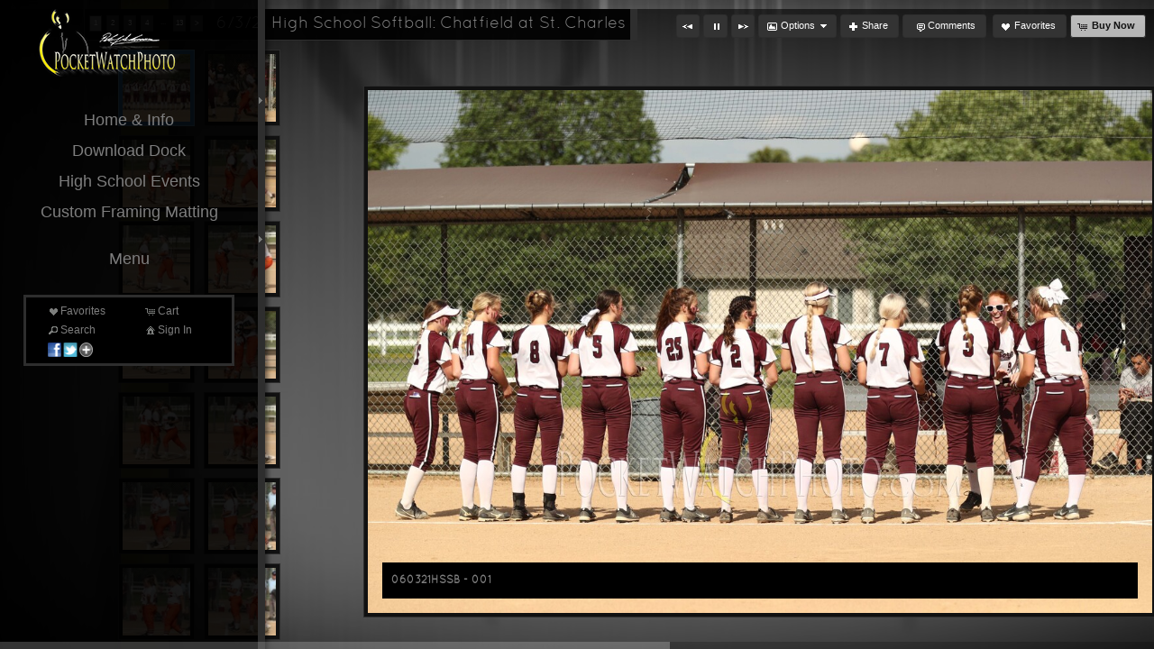

--- FILE ---
content_type: text/html; charset=UTF-8
request_url: https://pocketwatchphoto.com/gallery/6-3-21-high-school-softball-chatfield-at-st-charles/
body_size: 91824
content:

<!DOCTYPE html>
<!--[if IE 7]>    <html class="ie7" xmlns="http://www.w3.org/1999/xhtml" xml:lang="en" lang="en"> <![endif]-->
<!--[if IE 8]>    <html class="ie8" xmlns="http://www.w3.org/1999/xhtml" xml:lang="en" lang="en"> <![endif]-->
<!--[if IE 9]>    <html class="ie9" xmlns="http://www.w3.org/1999/xhtml" xml:lang="en" lang="en"> <![endif]-->
<!--[if gt IE 9]><!--> <html class="" xmlns="http://www.w3.org/1999/xhtml" xml:lang="en" lang="en"> <!--<![endif]-->
<head prefix="og: http://ogp.me/ns# fb: http://ogp.me/ns/fb#">




<meta http-equiv="X-UA-Compatible" content="IE=10,chrome=1">
<meta http-equiv="Content-Type" content="text/html; charset=utf-8" />

<meta name="title" content="PocketWatchPhoto LLC - PocketWatchPhoto - Southeast, MN Photography" />

<meta name="description" content="PocketWatchPhoto is mostly known for unique sports photography services, team photos, team banners, sporting events, and senior photos.  Based in St. Charles, MN." />
<meta name="keywords" content="professional, photography, southeast mn, team photos, sports photos, teams, banners, sports, seniors, photographer, rochester, winona, st. charles, plainview, elgin, millville, lewiston, altura" /> 
<meta name="resource-type" content="document" />
<meta name="revisit-after" content="30 days" />
<meta name="classification" content="Commercial" />
<meta name="distribution" content="GLOBAL" />
<meta name="doc-class" content="Published" />
<meta name="robots" content="index,follow" />
<meta name="fragment" content="!"> 
<meta name="ehow" content="noclip" /> 

	<meta property="fb:app_id" content="1348782528906263" /> 
	<meta property="og:site_name" content="PocketWatchPhoto LLC" />
	<meta property="og:type" content="website" />
	<meta property="og:url" content="http://pocketwatchphoto.com" />

	<meta property="og:title" content="6/3/21 High School Softball: Chatfield at St. Charles :: PocketWatchPhoto - Southeast, MN Photography" />

    <meta property="og:description" content="PocketWatchPhoto is mostly known for unique sports photography services, team photos, team banners, sporting events, and senior photos.  Based in St. Charles, MN." />

    <meta property="og:image" content="https://home.redframe.com/62280/iphoto/photos/23Website LogoLo.png" />

<title>6/3/21 High School Softball: Chatfield at St. Charles :: PocketWatchPhoto - Southeast, MN Photography</title>




<script language="javascript" type="text/javascript" src="/mapV5/includes/inc_js.cfm?a=080752807"></script>


<script language="javascript" type="text/javascript"> 
v5.initCType = "gallery";
v5.initCName = "6-3-21-high-school-softball-chatfield-at-st-charles";
v5.initIName = "";


</script>

<script type="text/javascript">
    
    var _gaq = _gaq || [];
    _gaq.push(['_setAccount', 'UA-44023326-1']);
    _gaq.push(['_trackPageview']);

    (function() {
        var ga = document.createElement('script'); ga.type = 'text/javascript'; ga.async = true;
        ga.src = ('https:' == document.location.protocol ? 'https://ssl' : 'http://www') + '.google-analytics.com/ga.js';
        var s = document.getElementsByTagName('script')[0]; s.parentNode.insertBefore(ga, s);
     })();
</script>

 <script type="text/javascript">
    
    document.onmousedown=disableclick;
    function disableclick(e) { if(typeof(e) == 'undefined' || e.button == 2) { return false; } }
</script>



<link type="text/css" href="/mapV5/css/ui.themes/cool-white/custom.css" rel="stylesheet" />


	<link type="text/css" rel="stylesheet" media="screen" href="/mapV5/v5plugins/plugins.css" />

    	<link type="text/css" media="screen" rel="stylesheet" href="/mapV5/_v5/css/getFullCSS.cfm?template=2&theme=4&style=127&jsupdate=2-29-16&enableCache=0" />
        <link type="text/css" media="screen" rel="stylesheet" href="/mapV5/_v5/css/getClientCSS.cfm?template=2&theme=4&style=127&jsupdate=2-29-16&enableCache=0" />
    


<!--[if LT IE 9]>
<link type="text/css" href="/mapV5/_v5/css/base/base-ie.css" rel="stylesheet" />
<![endif]-->
<!--[if IE 7]>
<link type="text/css" href="/mapV5/_v5/css/base/base-ie7.css" rel="stylesheet" />
<![endif]-->





<link type="text/css" rel="stylesheet" href="/mapV5/v5widgets/widgets.css" />

<link type="text/css" media="screen" rel="stylesheet" href="/mapV5/v5plugins/showcase/showcase.min.css" />

<!--[if lt IE 9]>
<link type="text/css" media="screen" rel="stylesheet" href="/mapV5/v5plugins/showcase/css/showcase-ie.css" />
<![endif]-->

<script type="text/javascript" src="//ajax.googleapis.com/ajax/libs/jquery/1.8.2/jquery.min.js"></script> 
<script language="javascript" type="text/javascript">
var bkupjQuery = (window.jQuery || document.write('<script src="/mapV5/v5js/jquery/jquery-1.8.2.min.js">\x3C/script>')); 
</script>
<script type="text/javascript" src="//ajax.googleapis.com/ajax/libs/jqueryui/1.9.1/jquery-ui.min.js"></script> 
<script language="javascript" type="text/javascript">
var bkupjQueryUI = (typeof jQuery.ui != 'undefined' || document.write('<script src="/mapV5/v5js/jquery/ui.js/jquery-ui-1.9.1.custom.min.js">\x3C/script>')); 
</script>

   	<script type="text/javascript" src="/mapV5/v5js/combine.cfm?jsupdate=2-29-16&enableCache=0&files=jquery.easing/jquery.easing.min.js,jquery.qtip/jquery.qtip-1.0.0-rc3.min.js,jquery.blockUI.js/blockUI.2.31.min.js,jquery.history1/jquery.history.min.js,jquery.hoverIntent/jquery.hoverIntent.minified.js,jquery.imgCenter/jquery.imgCenter.min.js,jquery.preloader/imagepreloader.min.js,jquery.tools/tools.scrollable.min.js,jquery.tools/tools.scrollable.navigator-1.0.2.js,jquery.jVal/jVal.min.js,jquery.colorbox/colorbox/jquery.ifp3box.1.3.20.js,jquery.colorbox/colorbox/jquery.colorbox.1.3.20.js,jquery.pagination/jquery.pagination.min.js,jquery.rating/jquery.rating.min.js,jquery.validation/validation.min.js,jquery.qtip/jquery.qtip-1.0.0-rc3.min.js,swfobject/swfobject.js,jquery.modernizr/modernizr.custom.min.js,jquery.vegas/jquery.vegas.js"></script>
    
	<script type="text/javascript" src="/mapV5/v5plugins/combine.cfm?jsupdate=2-29-16&enableCache=0&files=f_colors/colors.js,f_pageControl/controller.js,f_hook/hook.js,f_header/header.js,f_footer/footer.js,f_background/background.js,f_galleries/gallery.js,f_pages/page.js,f_popUp/colorbox_v5.js,f_lightbox/lightbox.js,f_signin/signin.js,f_imageNav_v5/IV-nav.js,f_imageNav_v5/IV-keypanel.js,f_messaging/messaging.js,f_search/searchbox.js,f_downloaddock/download_dock.js,f_private/private.js,f_overlay/overlay.js,f_menu/ifp3menu.js,f_share/share.js,f_getQuote/quote.js,f_animation/animation.js,f_largeImageViewer/liv_gallery.js"></script>
	
    <link type="text/css" rel="stylesheet" href="/mapV5/v5widgets/w_button/button.css" />
    
    <script type="text/javascript" src="/mapV5/v5js/jquery.bxSlider/jquery.bxSlider.js"></script>
    
    <script type="text/javascript" src="https://platform.twitter.com/widgets.js"></script>
    

<script type="text/javascript" language="javascript" src="/mapV5/v5widgets/widgets-js.cfm"></script>




		<script language="javascript" type="text/javascript" src="/mapV5/_v5/css/templates/edge/js/edge1.js"></script>
    
<script type="text/javascript" language="javascript" src="/mapV5/v5plugins/showcase/showcase.min.js"></script>

	<link href="https://home.redframe.com/62280/iphoto/user-styles.css" rel="stylesheet" />


<script type="text/javascript" language="javascript"> 

if (typeof(iLog) == 'undefined') { function iLog(message){ if(typeof console == "object"){ console.log(message); } } }
</script> 




<style type="text/css">
    .bkgssFadeOut{
        visibility: hidden;
        opacity: 0;
        transition: visibility 0s 1.5s, opacity 1.5s linear;
    }
</style>


</head>



<body id="body" class="desktop_body leftfixed_header 62280 on_init" oncontextmenu="return false">
    
    
     
    
    <div id="body_overlay_wrapper"><!-- START BACKGROUND OVERLAY -->
    
  
        <div id="body_overlay" class="overlay bg_overlay" style="visibility: hidden;"><img src="https://home.redframe.com/62280/iphoto/photos/images2/110/40594Background.jpg" class="no-scale" /></div>
    
    	<div class="overlay bg_overlay" id="pattern_overlay" style="background: none;"></div>
    
    </div><!-- END BACKGROUND OVERLAY -->
      
    <div id="css_styles"></div> <!-- REALTIME CSS --> 
    
    
       
    <div id="container"> <!-- START CONTAINER -->
        <div id="inner_container">
            
            <div id="header_wrapper" class="header_wrapper outer_wrapper leftfixed"><!-- START HEADER -->
                


<header>
<div class="header header_leftfixed leftfixed clearfix drop_right" id="header">	

	<div id="header_fixed_tab" style="display: none; opacity: 0;">
    	<div id="header_logo_tab" class="header_logo logo">
            <a href="#">
            
                <img src="https://home.redframe.com/62280/iphoto/photos/23Website LogoLo.png" alt="PocketWatchPhoto LLC" border="0" class="ie6fix" id="header_logo_tab_img" />
            
            </a>
        </div> 
    </div>
    
    <div id="header_fixed_main" style="display: none; opacity: 0;">
    
        
        <div id="header_logo" class="header_logo logo ">
            <a href="#/page/pocketwatchphoto/">
            
                <img src="https://home.redframe.com/62280/iphoto/photos/23Website LogoLo.png" alt="PocketWatchPhoto LLC" border="0" class="ie6fix" id="header_logo_img" />
            
            </a>
        </div> 
        
        
        
        

<div class="nav header_nav drop_right aligncenter clearboth" id="header_nav_menu" >
<nav> 
  
    
    <ul class="nav_menu topnav" id="header_nav2_menu">
    
    
                <li class="folder"><span class="ui-icon ui-icon-triangle-1-s menu-icon"></span><a href="#">Home & Info</a>
                <ul class="subnav">
            
                    <li class="page"><a href="/page/pocketwatchphoto/">Home</a></li> 
               
                    <li class="page"><a href="/page/about/">About</a></li> 
               
                    <li class="page"><a href="/page/contact/">Contact</a></li>
               
                </ul></li>
            
                    <li class="page"><a href="/page/download-dock/">Download Dock</a></li> 
               
                    <li class="page"><a href="/page/high-school-events/">High School Events</a></li> 
               
                    <li class="page"><a href="/page/custom-framing-matting/">Custom Framing  Matting</a></li> 
               
                <li class="folder"><span class="ui-icon ui-icon-triangle-1-s menu-icon"></span><a href="#">Menu</a>
                <ul class="subnav">
            
            <li class="gallery"><a href="/gallery/9-16-19-dover-eyota-homecoming-coronation-2019/">9/16/19 Dover-Eyota Homecoming Coronation 2019</a></li>
        
            <li class="gallery"><a href="/gallery/9-19-19-volleyball-p-e-m-at-st-charles/">9/19/19 Volleyball: P.E.M at St. Charles</a></li>
        
            <li class="gallery"><a href="/gallery/9-20-19-football-stewartville-at-st-charles/">9/20/19 Football: Stewartville at St. Charles</a></li>
        
            <li class="gallery"><a href="/gallery/9-23-19-girls-soccer-byron-at-dover-eyota/">9/23/19 Girls Soccer: Byron at Dover-Eyota</a></li>
        
            <li class="gallery"><a href="/gallery/9-24-19-girls-soccer-caledonia-at-st-charles/">9/24/19 Girls Soccer: Caledonia at St. Charles</a></li>
        
            <li class="gallery"><a href="/gallery/08-30-19-p-e-m-volleyball-bonus/">08/30/19 P.E.M. Volleyball Bonus</a></li>
        
            <li class="gallery"><a href="/gallery/9-26-19-boys-cross-country-st-charles-meet-2019/">9/26/19 Boys Cross Country: St. Charles Meet 2019</a></li>
        
            <li class="gallery"><a href="/gallery/9-26-19-girls-cross-country-st-charles-meet-2019/">9/26/19 Girls Cross Country: St. Charles Meet 2019</a></li>
        
            <li class="gallery"><a href="/gallery/9-27-19-football-rushford-peterson-at-lewiston-altura/">9/27/19 Football: Rushford-Peterson at Lewiston-Altura</a></li>
        
            <li class="gallery"><a href="/gallery/9-29-19-girls-soccer-caledonia-at-dover-eyota/">9/29/19 Girls Soccer: Caledonia at Dover-Eyota</a></li>
        
            <li class="gallery"><a href="/gallery/10-1-19-boys-soccer-cotter-at-dover-eyota/">10/1/19 Boys Soccer: Cotter at Dover-Eyota</a></li>
        
            <li class="gallery"><a href="/gallery/10-3-19-volleyball-st-charles-at-wabasha-kellogg/">10/3/19 Volleyball: St. Charles at Wabasha-Kellogg</a></li>
        
            <li class="gallery"><a href="/gallery/10-4-19-football-zumbrota-mazeppa-at-st-charles/">10/4/19 Football: Zumbrota-Mazeppa at St. Charles</a></li>
        
            <li class="gallery"><a href="/gallery/10-5-19-robyn-56-event/">10/5/19: Robyn 56 Event</a></li>
        
            <li class="gallery"><a href="/gallery/10-8-19-volleyball-dover-eyota-at-p-e-m/">10/8/19 Volleyball: Dover-Eyota at P.E.M.</a></li>
        
            <li class="gallery"><a href="/gallery/10-9-19-boys-soccer-schaeffer-academy-vs-st-charles/">10/9/19 Boys Soccer: Schaeffer Academy vs. St. Charles</a></li>
        
            <li class="gallery"><a href="/gallery/10-9-19-boys-soccer-red-wing-at-dover-eyota/">10/9/19 Boys Soccer: Red Wing at Dover-Eyota</a></li>
        
            <li class="gallery"><a href="/gallery/10-11-19-football-cotter-at-wabasha-kellogg/">10/11/19 Football: Cotter at Wabasha-Kellogg</a></li>
        
            <li class="gallery"><a href="/gallery/10-22-19-football-dover-eyota-at-lewiston-altura/">10/22/19 Football: Dover-Eyota at Lewiston-Altura</a></li>
        
            <li class="gallery"><a href="/gallery/10-24-19-volleyball-dover-eyota-at-lewiston-altura/">10/24/19 Volleyball: Dover-Eyota at Lewiston-Altura</a></li>
        
            <li class="gallery"><a href="/gallery/12-28-19-boys-basketball-pine-island-vs-randolph/">12/28/19 Boys Basketball: Pine Island vs. Randolph</a></li>
        
            <li class="gallery"><a href="/gallery/12-28-19-boys-basketball-st-charles-vs-lacrescent/">12/28/19 Boys Basketball: St. Charles vs. LaCrescent</a></li>
        
            <li class="gallery"><a href="/gallery/1-2-20-girls-basketball-spring-grove-at-southland/">1/2/20 Girls Basketball: Spring Grove at Southland</a></li>
        
            <li class="gallery"><a href="/gallery/1-3-20-girls-basketball-lewiston-altura-at-st-charles/">1/3/20 Girls Basketball: Lewiston-Altura at St. Charles</a></li>
        
            <li class="gallery"><a href="/gallery/1-6-20-boys-basketball-chatfield-at-pine-island/">1/6/20 Boys Basketball: Chatfield at Pine Island</a></li>
        
            <li class="gallery"><a href="/gallery/1-7-20-boys-basketball-lake-city-at-dover-eyota/">1/7/20 Boys Basketball: Lake City at Dover-Eyota</a></li>
        
            <li class="gallery"><a href="/gallery/1-9-20-boys-basketball-lewiston-altura-at-chatfield/">1/9/20 Boys Basketball: Lewiston-Altura at Chatfield</a></li>
        
            <li class="gallery"><a href="/gallery/1-9-20-dance-chatfield-halftime-performance/">1/9/20 Dance: Chatfield Halftime Performance</a></li>
        
            <li class="gallery"><a href="/gallery/1-10-20-wrestling-p-e-m-at-dover-eyota/">1/10/20 Wrestling: P.E.M. at Dover-Eyota</a></li>
        
            <li class="gallery"><a href="/gallery/1-10-20-wrestling-chatfield-vs-p-e-m/">1/10/20 Wrestling: Chatfield vs. P.E.M.</a></li>
        
            <li class="gallery"><a href="/gallery/1-10-20-wrestling-chatfield-at-dover-eyota/">1/10/20 Wrestling: Chatfield at Dover-Eyota</a></li>
        
            <li class="gallery"><a href="/gallery/1-13-20-girls-basketball-cotter-at-zumbrota-mazeppa/">1/13/20 Girls Basketball: Cotter at Zumbrota-Mazeppa</a></li>
        
            <li class="gallery"><a href="/gallery/1-14-20-boys-basketball-lourdes-at-zumbrota-mazeppa/">1/14/20 Boys Basketball: Lourdes at Zumbrota-Mazeppa</a></li>
        
            <li class="gallery"><a href="/gallery/1-16-20-boys-basketball-lewiston-altura-at-p-e-m/">1/16/20 Boys Basketball: Lewiston-Altura at P.E.M.</a></li>
        
            <li class="gallery"><a href="/gallery/1-21-20-dance-team-dover-eyota-halftime-performance/">1/21/20 Dance Team: Dover-Eyota Halftime Performance</a></li>
        
            <li class="gallery"><a href="/gallery/1-21-20-girls-basketball-rushford-peterson-at-dover-eyota/">1/21/20 Girls Basketball: Rushford-Peterson at Dover-Eyota</a></li>
        
            <li class="gallery"><a href="/gallery/1-23-20-boys-basketball-st-charles-at-dover-eyota/">1/23/20 Boys Basketball: St. Charles at Dover-Eyota</a></li>
        
            <li class="gallery"><a href="/gallery/1-26-20-dance-team-houston-jazz/">1/26/20 Dance Team: Houston - Jazz</a></li>
        
            <li class="gallery"><a href="/gallery/1-26-20-dance-team-wabasha-kellogg-jazz/">1/26/20 Dance Team: Wabasha-Kellogg - Jazz</a></li>
        
            <li class="gallery"><a href="/gallery/1-26-20-dance-team-stewartville-jazz/">1/26/20 Dance Team: Stewartville - Jazz</a></li>
        
            <li class="gallery"><a href="/gallery/1-26-20-dance-team-lewiston-altura-jazz/">1/26/20 Dance Team: Lewiston-Altura - Jazz</a></li>
        
            <li class="gallery"><a href="/gallery/1-26-20-dance-team-southland-jazz/">1/26/20 Dance Team: Southland - Jazz</a></li>
        
            <li class="gallery"><a href="/gallery/1-26-20-dance-team-dover-eyota-jazz/">1/26/20 Dance Team: Dover-Eyota - Jazz</a></li>
        
            <li class="gallery"><a href="/gallery/1-26-20-dance-team-fillmore-central-lanesboro-jazz/">1/26/20 Dance Team: Fillmore Central-Lanesboro - Jazz</a></li>
        
            <li class="gallery"><a href="/gallery/1-26-20-dance-team-rushford-peterson-jazz/">1/26/20 Dance Team: Rushford-Peterson - Jazz</a></li>
        
            <li class="gallery"><a href="/gallery/1-26-20-dance-team-zumbrota-mazeppa-jazz/">1/26/20 Dance Team: Zumbrota-Mazeppa - Jazz</a></li>
        
            <li class="gallery"><a href="/gallery/1-26-20-dance-team-pem-jazz/">1/26/20 Dance Team: PEM - Jazz</a></li>
        
            <li class="gallery"><a href="/gallery/1-26-20-dance-team-st-charles-jazz/">1/26/20 Dance Team: St. Charles - Jazz</a></li>
        
            <li class="gallery"><a href="/gallery/1-26-20-dance-team-triton-kick/">1/26/20 Dance Team: Triton - Kick</a></li>
        
            <li class="gallery"><a href="/gallery/1-26-20-dance-team-pem-kick/">1/26/20 Dance Team: PEM - Kick</a></li>
        
            <li class="gallery"><a href="/gallery/1-26-20-dance-team-fillmore-central-lanesboro-kick/">1/26/20 Dance Team: Fillmore Central / Lanesboro - Kick</a></li>
        
            <li class="gallery"><a href="/gallery/1-26-20-dance-team-st-charles-kick/">1/26/20 Dance Team: St. Charles - Kick</a></li>
        
            <li class="gallery"><a href="/gallery/1-26-20-dance-team-zumbrota-mazeppa-kick/">1/26/20 Dance Team: Zumbrota-Mazeppa - Kick</a></li>
        
            <li class="gallery"><a href="/gallery/1-26-20-dance-team-kingsland-kick/">1/26/20 Dance Team: Kingsland - Kick</a></li>
        
            <li class="gallery"><a href="/gallery/1-26-20-dance-team-rushford-peterson-kick/">1/26/20 Dance Team: Rushford-Peterson - Kick</a></li>
        
            <li class="gallery"><a href="/gallery/1-26-20-dance-team-chatfield-kick/">1/26/20 Dance Team: Chatfield - Kick</a></li>
        
            <li class="gallery"><a href="/gallery/1-26-20-dance-team-dover-eyota-kick/">1/26/20 Dance Team: Dover-Eyota - Kick</a></li>
        
            <li class="gallery"><a href="/gallery/1-26-20-dance-team-hayfield-kick/">1/26/20 Dance Team: Hayfield - Kick</a></li>
        
            <li class="gallery"><a href="/gallery/1-27-20-boys-basketball-zumbrota-mazeppa-at-pem/">1/27/20 Boys Basketball: Zumbrota-Mazeppa at PEM</a></li>
        
            <li class="gallery"><a href="/gallery/1-27-20-dance-team-pem-halftime-performance/">1/27/20 Dance Team: PEM Halftime Performance</a></li>
        
            <li class="gallery"><a href="/gallery/1-26-20-dance-team-houston-kick/">1/26/20 Dance Team: Houston - Kick</a></li>
        
            <li class="gallery"><a href="/gallery/1-26-20-dance-team-stewartville-kick/">1/26/20 Dance Team: Stewartville - Kick</a></li>
        
            <li class="gallery"><a href="/gallery/1-26-20-dance-team-lewiston-altura-kick/">1/26/20 Dance Team: Lewiston-Altura - Kick</a></li>
        
            <li class="gallery"><a href="/gallery/1-26-20-dance-team-southland-kick/">1/26/20 Dance Team: Southland - Kick</a></li>
        
            <li class="gallery"><a href="/gallery/1-26-20-dance-team-wabasha-kellogg-kick/">1/26/20 Dance Team: Wabasha-Kellogg - Kick</a></li>
        
            <li class="gallery"><a href="/gallery/1-28-20-wrestling-lake-city-at-st-charles/">1/28/20 Wrestling: Lake City at St. Charles</a></li>
        
            <li class="gallery"><a href="/gallery/1-31-20-girls-basketball-st-charles-at-chatfield/">1/31/20 Girls Basketball: St. Charles at Chatfield</a></li>
        
            <li class="gallery"><a href="/gallery/2-3-2020-dover-eyota-snoball-coronation/">2/3/2020 Dover-Eyota Snoball Coronation</a></li>
        
            <li class="gallery"><a href="/gallery/2-3-20-boys-basketball-cannon-falls-at-byron/">2/3/20 Boys Basketball: Cannon Falls at Byron</a></li>
        
            <li class="gallery"><a href="/gallery/2-4-20-girls-basketball-spring-grove-at-lewiston-altura/">2/4/20 Girls Basketball: Spring Grove at Lewiston-Altura</a></li>
        
            <li class="gallery"><a href="/gallery/2-6-20-boys-basketball-wabasha-kellogg-at-dover-eyota/">2/6/20 Boys Basketball: Wabasha-Kellogg at Dover-Eyota</a></li>
        
            <li class="gallery"><a href="/gallery/2-7-20-girls-basketball-goodhue-at-lake-city/">2/7/20 Girls Basketball: Goodhue at Lake City</a></li>
        
            <li class="gallery"><a href="/gallery/2-10-20-girls-basketball-medford-at-dover-eyota/">2/10/20 Girls Basketball: Medford at Dover-Eyota</a></li>
        
            <li class="gallery"><a href="/gallery/2-11-20-boys-basketball-st-charles-at-wabasha-kellogg/">2/11/20 Boys Basketball: St. Charles at Wabasha-Kellogg</a></li>
        
            <li class="gallery"><a href="/gallery/2-13-20-boys-basketball-fillmore-central-at-lewiston-altura/">2/13/20 Boys Basketball: Fillmore Central at Lewiston-Altura</a></li>
        
            <li class="gallery"><a href="/gallery/2-20-20-girls-basketball-saint-charles-at-dover-eyota/">2/20/20 Girls Basketball: Saint Charles at Dover-Eyota</a></li>
        
            <li class="gallery"><a href="/gallery/2-24-20-girls-basketball-dover-eyota-vs-lake-city/">2/24/20 Girls Basketball: Dover-Eyota vs. Lake City</a></li>
        
            <li class="gallery"><a href="/gallery/2-24-20-girls-basketball-chatfield-vs-goodhue/">2/24/20 Girls Basketball: Chatfield vs. Goodhue</a></li>
        
            <li class="gallery"><a href="/gallery/2-26-20-girls-basketball-northfield-at-mayo-girls/">2/26/20 Girls Basketball: Northfield at Mayo Girls</a></li>
        
            <li class="gallery"><a href="/gallery/2-27-20-boys-basketball-zumbrota-mazeppa-at-st-charles/">2/27/20 Boys Basketball: Zumbrota-Mazeppa at St. Charles</a></li>
        
            <li class="gallery"><a href="/gallery/3-2-20-boys-basketball-dover-eyota-vs-st-charles/">3/2/20 Boys Basketball: Dover-Eyota vs. St. Charles</a></li>
        
            <li class="gallery"><a href="/gallery/3-3-20-boys-basketball-john-marshall-at-century/">3/3/20 Boys Basketball: John Marshall at Century</a></li>
        
            <li class="gallery"><a href="/gallery/5-31-20-dehs-graduation/">5/31/20 DEHS Graduation</a></li>
        
            <li class="gallery"><a href="/gallery/7-2-20-baseball-lacrescent-at-st-charles-16u-18u/">7/2/20 Baseball: LaCrescent at St. Charles 16U/18U</a></li>
        
            <li class="gallery"><a href="/gallery/7-6-20-baseball-hayfield-at-st-charles/">7/6/20 Baseball: Hayfield at St. Charles</a></li>
        
            <li class="gallery"><a href="/gallery/7-14-20-baseball-lake-city-at-st-charles/">7/14/20 Baseball: Lake City at St. Charles</a></li>
        
            <li class="gallery"><a href="/gallery/wild-images-by-pocketwatchphoto/">Wild Images by PocketWatchPhoto</a></li>
        
            <li class="gallery"><a href="/gallery/7-28-20-baseball-stewartville-at-st-charles/">7/28/20: Baseball: Stewartville at St. Charles</a></li>
        
            <li class="gallery"><a href="/gallery/8-6-20-softball-wabasha-kellogg-at-chatfield/">8/6/20 Softball: Wabasha-Kellogg at Chatfield</a></li>
        
            <li class="gallery"><a href="/gallery/9-8-20-cross-country-st-charles-meet-chatfield-schaeffer-academy/">9/8/20 Cross Country: St. Charles Meet - Chatfield, Schaeffer Academy</a></li>
        
                    <li class="page"><a href="/page/high-school-events-spring-2020/">High School Events - Spring 2020</a></li> 
               
            <li class="gallery"><a href="/gallery/9-10-20-boys-soccer-lacrescent-at-dover-eyota/">9/10/20 Boys Soccer: LaCrescent at Dover-Eyota</a></li>
        
            <li class="gallery"><a href="/gallery/9-11-20-boys-soccer-stewartville-at-pizm/">9/11/20 Boys Soccer: Stewartville at PIZM</a></li>
        
            <li class="gallery"><a href="/gallery/9-15-20-girls-soccer-lacrescent-at-st-charles/">9/15/20 Girls Soccer: LaCrescent at St. Charles</a></li>
        
            <li class="gallery"><a href="/gallery/9-17-20-boys-soccer-caledonia-at-st-charles/">9/17/20 Boys Soccer: Caledonia at St. Charles</a></li>
        
            <li class="gallery"><a href="/gallery/9-21-20-girls-soccer-dover-eyota-at-pem/">9/21/20 Girls Soccer: Dover-EYota at PEM</a></li>
        
            <li class="gallery"><a href="/gallery/9-22-20-girls-soccer-cotter-at-st-charles/">9/22/20 Girls Soccer: Cotter at St. Charles</a></li>
        
            <li class="gallery"><a href="/gallery/9-24-20-boys-soccer-st-charles-at-dover-eyota/">9/24/20 Boys Soccer: St. Charles at Dover-Eyota</a></li>
        
            <li class="gallery"><a href="/gallery/9-25-20-girls-soccer-tkwh-at-pizm/">9/25/20 Girls Soccer: TKWH at PIZM</a></li>
        
            <li class="gallery"><a href="/gallery/9-28-20-girls-soccer-st-charles-at-pem/">9/28/20 Girls Soccer: St. Charles at PEM</a></li>
        
            <li class="gallery"><a href="/gallery/10-1-20-boys-soccer-cotter-at-pem/">10/1/20 Boys Soccer: Cotter at PEM</a></li>
        
            <li class="gallery"><a href="/gallery/10-8-20-cross-country-lanesboro-fillmore-central-at-dover-eyota/">10/8/20 Cross Country: Lanesboro Fillmore Central at Dover-Eyota</a></li>
        
            <li class="gallery"><a href="/gallery/10-9-20-cheer-pine-island-cheer-performances/">10/9/20 Cheer: Pine Island Cheer Performances</a></li>
        
            <li class="gallery"><a href="/gallery/10-9-20-girls-soccer-schaeffer-academy-at-pizm/">10/9/20 Girls Soccer: Schaeffer Academy at PIZM</a></li>
        
            <li class="gallery"><a href="/gallery/10-9-20-boys-soccer-schaeffer-academy-at-pizm/">10/9/20 Boys Soccer: Schaeffer Academy at PIZM</a></li>
        
            <li class="gallery"><a href="/gallery/10-12-20-volleyball-chatfield-at-pem/">10/12/20 Volleyball: Chatfield at PEM</a></li>
        
            <li class="gallery"><a href="/gallery/10-22-20-girls-soccer-cotter-vs-dover-eyota-section-championship/">10/22/20 Girls Soccer: Cotter vs. Dover-Eyota Section Championship</a></li>
        
            <li class="gallery"><a href="/gallery/10-23-20-football-pine-island-at-st-charles/">10/23/20 Football: Pine Island at St. Charles</a></li>
        
            <li class="gallery"><a href="/gallery/10-26-20-volleyball-fillmore-central-at-lewiston-altura/">10/26/20 Volleyball: Fillmore Central at Lewiston-Altura</a></li>
        
            <li class="gallery"><a href="/gallery/10-29-20-volleyball-kasson-mantorville-at-zumbrota-mazeppa/">10/29/20 Volleyball: Kasson-Mantorville at Zumbrota-Mazeppa</a></li>
        
            <li class="gallery"><a href="/gallery/10-30-20-2020-dover-eyota-homecoming-coronation/">10/30/20 2020 Dover-Eyota Homecoming Coronation</a></li>
        
            <li class="gallery"><a href="/gallery/10-30-20-cheer-pine-island-halftime-performance/">10/30/20 Cheer: Pine Island Halftime Performance</a></li>
        
            <li class="gallery"><a href="/gallery/10-30-20-football-zumbrota-mazeppa-at-pine-island/">10/30/20 Football: Zumbrota-Mazeppa at Pine Island</a></li>
        
            <li class="gallery"><a href="/gallery/11-12-20-football-cannon-falls-at-pem/">11/12/20 Football: Cannon Falls at PEM</a></li>
        
            <li class="gallery"><a href="/gallery/1-23-21-dance-dover-eyota/">1/23/21 Dance: Dover-Eyota</a></li>
        
            <li class="gallery"><a href="/gallery/1-23-21-dance-pem/">1/23/21 Dance: PEM</a></li>
        
            <li class="gallery"><a href="/gallery/1-23-21-dance-chatfield/">1/23/21 Dance: Chatfield</a></li>
        
            <li class="gallery"><a href="/gallery/1-23-21-dance-l-a-r-p/">1/23/21 Dance: L.A.R.P.</a></li>
        
            <li class="gallery"><a href="/gallery/1-23-21-dance-kingsland/">1/23/21 Dance: Kingsland</a></li>
        
            <li class="gallery"><a href="/gallery/1-23-21-dance-southland/">1/23/21 Dance: Southland</a></li>
        
            <li class="gallery"><a href="/gallery/1-25-21-girls-basketball-lacrescent-at-dover-eyota/">1/25/21 Girls Basketball: LaCrescent at Dover-Eyota</a></li>
        
            <li class="gallery"><a href="/gallery/1-28-21-wrestling-caledonia-at-st-charles/">1/28/21 Wrestling: Caledonia at St. Charles</a></li>
        
            <li class="gallery"><a href="/gallery/1-28-21-wrestling-caledonia-vs-larp/">1/28/21 Wrestling: Caledonia vs. LARP</a></li>
        
            <li class="gallery"><a href="/gallery/1-28-21-wrestling-larp-at-st-charles/">1/28/21 Wrestling: LARP at St. Charles</a></li>
        
            <li class="gallery"><a href="/gallery/1-29-21-boys-basketball-dover-eyota-at-wabasha-kelogg/">1/29/21 Boys Basketball: Dover-Eyota at Wabasha-Kelogg</a></li>
        
            <li class="gallery"><a href="/gallery/2-2-21-girls-basketball-lewiston-altura-at-st-charles/">2/2/21 Girls Basketball: Lewiston-Altura at St. Charles</a></li>
        
            <li class="gallery"><a href="/gallery/2-15-21-girls-basketball-dover-eyota-at-pine-island/">2/15/21 Girls Basketball: Dover-Eyota at Pine Island</a></li>
        
            <li class="gallery"><a href="/gallery/2-16-21-girls-basketball-hayfield-at-southland/">2/16/21 Girls Basketball: Hayfield at Southland</a></li>
        
            <li class="gallery"><a href="/gallery/2-19-21-girls-basketball-stewartville-at-zumbrota-mazeppa/">2/19/21 Girls Basketball: Stewartville at Zumbrota-Mazeppa</a></li>
        
            <li class="gallery"><a href="/gallery/2-20-21-gymnastics-kaats-gymnastics-competition/">2/20/21 Gymnastics: KAAT'S Gymnastics Competition</a></li>
        
            <li class="gallery"><a href="/gallery/2-22-21-girls-basketball-grand-meadow-at-dover-eyota/">2/22/21 Girls Basketball: Grand Meadow at Dover-Eyota</a></li>
        
            <li class="gallery"><a href="/gallery/2-23-21-boys-basketball-st-charles-at-chatfield/">2/23/21 Boys Basketball: St. Charles at Chatfield</a></li>
        
            <li class="gallery"><a href="/gallery/2-24-21-boys-basketball-winona-at-john-marshall/">2/24/21 Boys Basketball: Winona at John Marshall</a></li>
        
            <li class="gallery"><a href="/gallery/2-25-21-wrestling-dover-eyota-at-pine-island/">2/25/21 Wrestling: Dover-Eyota at Pine Island</a></li>
        
            <li class="gallery"><a href="/gallery/2-25-21-wrestling-cannon-falls-vs-dover-eyota/">2/25/21 Wrestling: Cannon Falls vs. Dover-Eyota</a></li>
        
            <li class="gallery"><a href="/gallery/2-25-21-wrestling-cannon-falls-at-pine-island/">2/25/21 Wrestling: Cannon Falls at Pine Island</a></li>
        
            <li class="gallery"><a href="/gallery/3-1-21-boys-basketball-dover-eyota-at-st-charles/">3/1/21 Boys Basketball: Dover-Eyota at St. Charles</a></li>
        
            <li class="gallery"><a href="/gallery/3-2-21-dover-eyota-snoball-coronation-2021/">3/2/21 Dover-Eyota: SnoBall Coronation 2021</a></li>
        
            <li class="gallery"><a href="/gallery/3-2-21-boys-basketball-lake-city-at-zumbrota-mazeppa/">3/2/21 Boys Basketball: Lake City at Zumbrota-Mazeppa</a></li>
        
            <li class="gallery"><a href="/gallery/3-4-21-girls-basketball-pem-at-st-charles/">3/4/21 Girls Basketball: PEM at St. Charles</a></li>
        
            <li class="gallery"><a href="/gallery/3-5-21-gymnastics-km-t-at-pizm-gymnastics-2021/">3/5/21 Gymnastics: KM/T at PIZM Gymnastics 2021</a></li>
        
            <li class="gallery"><a href="/gallery/3-11-21-girls-basketball-john-marshall-at-mayo/">3/11/21 Girls Basketball: John Marshall at Mayo</a></li>
        
            <li class="gallery"><a href="/gallery/3-12-21-boys-basketball-pem-at-chatfield/">3/12/21 Boys Basketball: PEM at Chatfield</a></li>
        
            <li class="gallery"><a href="/gallery/3-16-21-boys-basketball-zumbrota-mazeppa-at-lewiston-altura/">3/16/21 Boys Basketball: Zumbrota-Mazeppa at Lewiston-Altura</a></li>
        
            <li class="gallery"><a href="/gallery/3-19-21-boys-basketball-st-charles-at-lake-city/">3/19/21 Boys Basketball: St. Charles at Lake City</a></li>
        
            <li class="gallery"><a href="/gallery/4-19-21-softball-stewartville-at-dover-eyota/">4/19/21 Softball: Stewartville at Dover-Eyota</a></li>
        
            <li class="gallery"><a href="/gallery/4-20-21-baseball-dover-eyota-at-lewiston-altura/">4/20/21 Baseball: Dover-Eyota at Lewiston-Altura</a></li>
        
            <li class="gallery"><a href="/gallery/4-22-21-baseball-byron-at-zumbrota-mazeppa/">4/22/21 Baseball: Byron at Zumbrota-Mazeppa</a></li>
        
            <li class="gallery"><a href="/gallery/4-26-21-softball-kenyon-wanamingo-at-pine-island/">4/26/21 Softball: Kenyon-Wanamingo at Pine Island</a></li>
        
            <li class="gallery"><a href="/gallery/4-27-21-softball-caledonia-at-st-charles/">4/27/21 Softball: Caledonia at St. Charles</a></li>
        
            <li class="gallery"><a href="/gallery/4-29-21-baseball-caledonia-at-chatfield/">4/29/21 Baseball: Caledonia at Chatfield</a></li>
        
            <li class="gallery"><a href="/gallery/4-30-21-baseball-schaeffer-academy-at-wabasha-kellogg/">4/30/21 Baseball: Schaeffer Academy at Wabasha-Kellogg</a></li>
        
            <li class="gallery"><a href="/gallery/5-2-21-clay-target-team-st-charles/">5/2/21 Clay Target Team: St. Charles</a></li>
        
            <li class="gallery"><a href="/gallery/5-4-21-high-school-softball-chatfield-at-dover-eyota/">5/4/21 High School Softball: Chatfield at Dover-Eyota</a></li>
        
            <li class="gallery"><a href="/gallery/5-6-21-high-school-baseball-kasson-mantorville-at-pine-island/">5/6/21 High School Baseball: Kasson-Mantorville at Pine Island</a></li>
        
            <li class="gallery"><a href="/gallery/5-7-21-high-school-baseball-wabasha-kellogg-at-st-charles/">5/7/21 High School Baseball: Wabasha-Kellogg at St. Charles</a></li>
        
            <li class="gallery"><a href="/gallery/5-9-21-clay-target-team-lewiston-altura/">5/9/21 Clay Target Team: Lewiston-Altura</a></li>
        
            <li class="gallery"><a href="/gallery/5-10-21-high-school-softball-lourdes-at-st-charles/">5/10/21 High School Softball: Lourdes at St. Charles</a></li>
        
            <li class="gallery"><a href="/gallery/5-11-21-high-school-baseball-st-charles-at-dover-eyota/">5/11/21 High School Baseball: St. Charles at Dover-Eyota</a></li>
        
            <li class="gallery"><a href="/gallery/5-16-21-clay-target-team-dover-eyota/">5/16/21 Clay Target Team: Dover-Eyota</a></li>
        
            <li class="gallery"><a href="/gallery/5-17-21-high-school-softball-lake-city-at-zumbrota-mazeppa/">5/17/21 High School Softball: Lake City at Zumbrota-Mazeppa</a></li>
        
            <li class="gallery"><a href="/gallery/5-15-21-dover-eyota-prom-2021/">5/15/21: Dover-Eyota Prom 2021</a></li>
        
            <li class="gallery"><a href="/gallery/5-18-21-boys-track-field-dover-eyota-true-team/">5/18/21 Boys Track & Field: Dover-Eyota (True Team)</a></li>
        
            <li class="gallery"><a href="/gallery/5-18-21-girls-track-field-dover-eyota-true-team/">5/18/21 Girls Track & Field: Dover-Eyota (True Team)</a></li>
        
            <li class="gallery"><a href="/gallery/5-30-21-dover-eyota-high-school-graduation-ceremony/">5/30/21: Dover-Eyota High School Graduation Ceremony</a></li>
        
            <li class="gallery"><a href="/gallery/6-1-21-high-school-softball-lacrescent-at-p-e-m/">6/1/21 High School Softball: LaCrescent at P.E.M.</a></li>
        
            <li class="gallery"><a href="/gallery/6-2-21-high-school-baseball-independence-gilmanton-at-pepin-alma/">6/2/21 High School Baseball: Independence/Gilmanton at Pepin/Alma</a></li>
        
            <li class="gallery"><a href="/gallery/6-3-21-high-school-softball-chatfield-at-st-charles/">6/3/21 High School Softball: Chatfield at St. Charles</a></li>
        
            <li class="gallery"><a href="/gallery/9-2-21-high-school-football-cleveland-at-wabasha-kellogg/">9/2/21 High School Football: Cleveland at Wabasha-Kellogg</a></li>
        
            <li class="gallery"><a href="/gallery/9-3-21-high-school-football-cannon-falls-at-st-charles/">9/3/21 High School Football: Cannon Falls at St. Charles</a></li>
        
            <li class="gallery"><a href="/gallery/9-9-21-high-school-volleyball-st-charles-at-dover-eyota/">9/9/21 High School Volleyball: St. Charles at Dover-Eyota</a></li>
        
            <li class="gallery"><a href="/gallery/9-10-21-high-school-football-dover-eyota-at-pem/">9/10/21 High School Football: Dover-Eyota at PEM</a></li>
        
            <li class="gallery"><a href="/gallery/9-16-21-high-school-boys-soccer-dover-eyota-at-pem/">9/16/21 High School Boys Soccer: Dover-Eyota at PEM</a></li>
        
            <li class="gallery"><a href="/gallery/9-17-21-high-school-football-pem-at-zumbrota-mazeppa/">9/17/21 High School Football: PEM at Zumbrota-Mazeppa</a></li>
        
            <li class="gallery"><a href="/gallery/9-20-21-high-school-volleyball-rushford-peterson-at-pem/">9/20/21 High School Volleyball: Rushford-Peterson at PEM</a></li>
        
            <li class="gallery"><a href="/gallery/9-20-21-high-school-cross-country-girls-lake-city-invite/">9/20/21 High School Cross Country: Girls Lake City Invite</a></li>
        
            <li class="gallery"><a href="/gallery/9-20-21-high-school-cross-country-boys-lake-city-invite/">9/20/21 High School Cross Country: Boys Lake City Invite</a></li>
        
            <li class="gallery"><a href="/gallery/9-22-21-high-school-girls-soccer-kasson-mantorville-at-pizm/">9/22/21 High School Girls Soccer: Kasson-Mantorville at PIZM</a></li>
        
            <li class="gallery"><a href="/gallery/9-22-21-high-school-cheer-pine-island-spirit-performance/">9/22/21 High School Cheer: Pine Island Spirit Performance</a></li>
        
            <li class="gallery"><a href="/gallery/9-23-21-high-school-volleyball-lewiston-altura-at-chatfield/">9/23/21 High School Volleyball: Lewiston-Altura at Chatfield</a></li>
        
            <li class="gallery"><a href="/gallery/9-24-21-high-school-football-stewartville-at-byron/">9/24/21 High School Football: Stewartville at Byron</a></li>
        
            <li class="gallery"><a href="/gallery/9-27-21-dover-eyota-homecoming-coronation/">9/27/21: Dover-Eyota Homecoming Coronation</a></li>
        
            <li class="gallery"><a href="/gallery/9-27-21-high-school-volleyball-austin-at-wabasha-kellogg/">9/27/21 High School Volleyball: Austin at Wabasha-Kellogg</a></li>
        
            <li class="gallery"><a href="/gallery/9-28-21-high-school-girls-soccer-caledonia-at-dover-eyota/">9/28/21 High School Girls Soccer: Caledonia at Dover-Eyota</a></li>
        
            <li class="gallery"><a href="/gallery/9-30-21-high-school-volleyball-st-charles-at-pine-island-volleyball-2021/">9/30/21 High School Volleyball: St. Charles at Pine Island Volleyball 2021</a></li>
        
            <li class="gallery"><a href="/gallery/10-1-21-high-school-cheer-pine-island-spirit-performance/">10/1/21 High School Cheer: Pine Island Spirit Performance</a></li>
        
            <li class="gallery"><a href="/gallery/10-1-21-high-school-football-lake-city-at-pine-island/">10/1/21 High School Football: Lake City at Pine Island</a></li>
        
            <li class="gallery"><a href="/gallery/10-4-21-high-school-boys-soccer-pizm-at-scla/">10/4/21 High School Boys Soccer: PIZM at SCLA</a></li>
        
            <li class="gallery"><a href="/gallery/10-5-21-high-school-volleyball-blair-taylor-at-pepin-alma/">10/5/21 High School Volleyball: Blair-Taylor at Pepin-Alma</a></li>
        
            <li class="gallery"><a href="/gallery/10-7-21-high-school-volleyball-fillmore-central-at-zumbrota-mazeppa/">10/7/21 High School Volleyball: Fillmore Central at Zumbrota-Mazeppa</a></li>
        
            <li class="gallery"><a href="/gallery/10-11-21-high-school-volleyball-chatfield-at-pine-island/">10/11/21 High School Volleyball: Chatfield at Pine Island</a></li>
        
            <li class="gallery"><a href="/gallery/10-12-21-high-school-volleyball-st-charles-at-pem/">10/12/21 High School Volleyball: St. Charles at PEM</a></li>
        
            <li class="gallery"><a href="/gallery/10-13-21-high-school-girls-lake-city-at-st-charles/">10/13/21 High School Girls: Lake City at St. Charles</a></li>
        
            <li class="gallery"><a href="/gallery/10-15-21-high-school-football-lewiston-altura-at-st-charles/">10/15/21 High School Football: Lewiston-Altura at St. Charles</a></li>
        
            <li class="gallery"><a href="/gallery/10-26-21-high-school-football-zumbrota-mazeppa-at-pem/">10/26/21 High School Football: Zumbrota-Mazeppa at PEM</a></li>
        
            <li class="gallery"><a href="/gallery/10-28-21-high-school-volleyball-pem-at-lake-city/">10/28/21 High School Volleyball: PEM at Lake City</a></li>
        
            <li class="gallery"><a href="/gallery/10-30-21-high-school-football-triton-at-chatfield/">10/30/21 High School Football: Triton at Chatfield</a></li>
        
            <li class="gallery"><a href="/gallery/12-30-21-high-school-boys-basketball-pine-island-at-st-charles/">12/30/21 High School Boys Basketball: Pine Island at St. Charles</a></li>
        
            <li class="gallery"><a href="/gallery/12-30-21-high-school-boys-basketball-lacresent-vs-albert-lea/">12/30/21 High School Boys Basketball: LaCresent vs. Albert Lea</a></li>
        
            <li class="gallery"><a href="/gallery/1-6-22-high-school-wrestling-pine-island-at-zumbrota-mazeppa/">1/6/22 High School Wrestling: Pine Island at Zumbrota-Mazeppa</a></li>
        
            <li class="gallery"><a href="/gallery/1-10-22-high-school-girls-basketball-pine-island-at-dover-eyota/">1/10/22 High School Girls Basketball: Pine Island at Dover-Eyota</a></li>
        
            <li class="gallery"><a href="/gallery/1-11-22-high-school-girls-basketball-houston-at-southland/">1/11/22 High School Girls Basketball: Houston at Southland</a></li>
        
            <li class="gallery"><a href="/gallery/1-11-22-high-school-dance-gmlos-performance/">1/11/22 High School Dance: GMLOS Performance</a></li>
        
            <li class="gallery"><a href="/gallery/1-13-22-high-school-boys-basketball-byron-at-zumbrota-mazeppa/">1/13/22 High School Boys Basketball: Byron at Zumbrota-Mazeppa</a></li>
        
            <li class="gallery"><a href="/gallery/1-17-22-high-school-girls-basketball-lewiston-altura-at-pine-island/">1/17/22 High School Girls Basketball: Lewiston-Altura at Pine Island</a></li>
        
            <li class="gallery"><a href="/gallery/1-18-22-high-school-girls-basketball-cannon-falls-at-zumbrota-mazeppa/">1/18/22 High School Girls Basketball: Cannon Falls at Zumbrota-Mazeppa</a></li>
        
            <li class="gallery"><a href="/gallery/senior-class-of-2022/">Senior Class of 2022</a></li>
        
            <li class="gallery"><a href="/gallery/1-20-22-high-school-boys-basketball-southland-at-wabasha-kellogg/">1/20/22 High School Boys Basketball: Southland at Wabasha-Kellogg</a></li>
        
            <li class="gallery"><a href="/gallery/1-21-22-high-school-boys-basketball-la-crescent-at-pem/">1/21/22 High School Boys Basketball: La Crescent at PEM</a></li>
        
            <li class="gallery"><a href="/gallery/1-25-22-high-school-boys-basketball-northfield-at-john-marshall/">1/25/22 High School Boys Basketball: Northfield at John Marshall</a></li>
        
            <li class="gallery"><a href="/gallery/1-27-22-high-school-wrestling-gmlos-vs-pem/">1/27/22 High School Wrestling: GMLOS vs. PEM</a></li>
        
            <li class="gallery"><a href="/gallery/1-27-22-high-school-wrestling-pem-at-dover-eyota/">1/27/22 High School Wrestling: PEM at Dover-Eyota</a></li>
        
            <li class="gallery"><a href="/gallery/1-28-22-high-school-boys-basketball-wabasha-kellogg-at-dover-eyota/">1/28/22 High School Boys Basketball: Wabasha-Kellogg at Dover-Eyota</a></li>
        
            <li class="gallery"><a href="/gallery/1-31-22-2022-dover-eyota-snoball-coronation/">1/31/22: 2022 Dover-Eyota SnoBall Coronation</a></li>
        
            <li class="gallery"><a href="/gallery/1-31-22-high-school-girls-basketball-lake-city-at-chatfield/">1/31/22 High School Girls Basketball: Lake City at Chatfield</a></li>
        
            <li class="gallery"><a href="/gallery/2-1-22-high-school-dance-team-pepin-alma-eagles-performance/">2/1/22 High School Dance Team: Pepin-Alma Eagles Performance</a></li>
        
            <li class="gallery"><a href="/gallery/2-1-22-high-school-boys-basketball-blair-taylor-at-pepin-alma/">2/1/22 High School Boys Basketball: Blair-Taylor at Pepin-Alma</a></li>
        
            <li class="gallery"><a href="/gallery/2-3-22-high-school-boys-basketball-pem-at-wabasha-kellogg/">2/3/22 High School Boys Basketball: PEM at Wabasha-Kellogg</a></li>
        
            <li class="gallery"><a href="/gallery/2-4-22-high-school-girls-basketball-st-charles-at-dover-eyota/">2/4/22 High School Girls Basketball: St. Charles at Dover-Eyota</a></li>
        
            <li class="gallery"><a href="/gallery/2-7-22-high-school-boys-basketball-dover-eyota-at-zumbrota-mazeppa/">2/7/22 High School Boys Basketball: Dover-Eyota at Zumbrota-Mazeppa</a></li>
        
            <li class="gallery"><a href="/gallery/2-8-22-high-school-wrestling-wabasha-kellogg-at-pine-island/">2/8/22 High School Wrestling: Wabasha-Kellogg at Pine Island</a></li>
        
            <li class="gallery"><a href="/gallery/2-8-22-high-school-wrestling-dover-eyota-at-pine-island/">2/8/22 High School Wrestling: Dover-Eyota at Pine Island</a></li>
        
            <li class="gallery"><a href="/gallery/2-11-22-high-school-wrestling-triton-at-st-charles/">2/11/22 High School Wrestling: Triton at St. Charles</a></li>
        
            <li class="gallery"><a href="/gallery/2-11-22-high-school-wrestling-larp-at-st-charles/">2/11/22 High School Wrestling: LARP at St. Charles</a></li>
        
            <li class="gallery"><a href="/gallery/2-15-22-high-school-girls-basketball-dover-eyota-at-pem/">2/15/22 High School Girls Basketball: Dover-Eyota at PEM</a></li>
        
            <li class="gallery"><a href="/gallery/2-17-22-high-school-boys-basketball-lake-city-at-lewiston-altura/">2/17/22 High School Boys Basketball: Lake City at Lewiston-Altura</a></li>
        
            <li class="gallery"><a href="/gallery/2-24-22-high-school-girls-basketball-lewiston-altura-at-pem/">2/24/22 High School Girls Basketball: Lewiston-Altura at PEM</a></li>
        
            <li class="gallery"><a href="/gallery/2-25-22-high-school-boys-basketball-lewiston-altura-at-chatfield/">2/25/22 High School Boys Basketball: Lewiston-Altura at Chatfield</a></li>
        
            <li class="gallery"><a href="/gallery/3-3-22-high-school-boys-basketball-st-charles-at-pem/">3/3/22 High School Boys Basketball: St. Charles at PEM</a></li>
        
            <li class="gallery"><a href="/gallery/3-17-22-high-school-boys-basketball-caledonia-vs-pem/">3/17/22 High School Boys Basketball: Caledonia vs. PEM</a></li>
        
                    <li class="page"><a href="/page/team-photos/">Team Photos</a></li> 
               
            <li class="gallery"><a href="/gallery/4-10-22-high-school-clay-target-team-st-charles/">4/10/22 High School Clay Target Team: St. Charles</a></li>
        
            <li class="gallery"><a href="/gallery/4-11-22-high-school-baseball-dover-eyota-at-wabasha-kellogg/">4/11/22 High School Baseball: Dover-Eyota at Wabasha-Kellogg</a></li>
        
            <li class="gallery"><a href="/gallery/4-19-22-high-school-golf-wabasha-kellogg-at-pem/">4/19/22 High School Golf: Wabasha-Kellogg at PEM</a></li>
        
            <li class="gallery"><a href="/gallery/4-21-22-high-school-baseball-lake-city-at-st-charles/">4/21/22 High School Baseball: Lake City at St. Charles</a></li>
        
            <li class="gallery"><a href="/gallery/4-28-22-high-school-softball-zumbrota-mazeppa-at-byron/">4/28/22 High School Softball: Zumbrota-Mazeppa at Byron</a></li>
        
            <li class="gallery"><a href="/gallery/5-1-22-high-school-clay-target-team-dover-eyota/">5/1/22 High School Clay Target Team: Dover-Eyota</a></li>
        
            <li class="gallery"><a href="/gallery/5-5-22-high-school-softball-chatfield-at-st-charles/">5/5/22 High School Softball: Chatfield at St. Charles</a></li>
        
            <li class="gallery"><a href="/gallery/5-7-22-2022-dover-eyota-prom/">5/7/22 2022: Dover-Eyota Prom</a></li>
        
            <li class="gallery"><a href="/gallery/5-8-22-high-school-clay-target-team-lewiston-altura/">5/8/22 High School Clay Target Team: Lewiston-Altura</a></li>
        
            <li class="gallery"><a href="/gallery/5-9-22-high-school-baseball-pine-island-at-zumbrota-mazeppa/">5/9/22 High School Baseball: Pine Island at Zumbrota-Mazeppa</a></li>
        
            <li class="gallery"><a href="/gallery/5-11-22-high-school-softball-lourdes-at-dover-eyota/">5/11/22 High School Softball: Lourdes at Dover-Eyota</a></li>
        
            <li class="gallery"><a href="/gallery/5-11-22-clay-target-team-zumbrota-mazeppa/">5/11/22 Clay Target Team: Zumbrota-Mazeppa</a></li>
        
            <li class="gallery"><a href="/gallery/5-12-22-high-school-baseball-pem-at-pine-island/">5/12/22 High School Baseball: PEM at Pine Island</a></li>
        
            <li class="gallery"><a href="/gallery/5-12-22-high-school-softball-pem-at-pine-island/">5/12/22 High School Softball: PEM at Pine Island</a></li>
        
            <li class="gallery"><a href="/gallery/5-16-22-high-school-baseball-cochrane-fountain-city-at-pepin-alma/">5/16/22 High School Baseball: Cochrane-Fountain City at Pepin-Alma</a></li>
        
            <li class="gallery"><a href="/gallery/5-17-22-high-school-baseball-rushford-peterson-at-chatfield/">5/17/22 High School Baseball: Rushford-Peterson at Chatfield</a></li>
        
            <li class="gallery"><a href="/gallery/5-18-22-high-school-softball-dover-eyota-at-wabasha-kellogg/">5/18/22 High School Softball: Dover-Eyota at Wabasha-Kellogg</a></li>
        
            <li class="gallery"><a href="/gallery/5-23-22-high-school-lacrosse-century-vs-mayo-lacrosse/">5/23/22 High School Lacrosse: Century vs. Mayo Lacrosse</a></li>
        
            <li class="gallery"><a href="/gallery/5-24-22-high-school-softball-pem-at-st-charles/">5/24/22 High School Softball: PEM at St. Charles</a></li>
        
            <li class="gallery"><a href="/gallery/5-26-22-high-school-softball-southland-at-wabasha-kellogg/">5/26/22 High School Softball: Southland at Wabasha-Kellogg</a></li>
        
            <li class="gallery"><a href="/gallery/5-27-22-pine-island-graduation-ceremony-2022/">5/27/22: Pine Island Graduation Ceremony 2022</a></li>
        
            <li class="gallery"><a href="/gallery/5-11-22-pine-island-class-of-2022/">5/11/22: Pine Island Class of 2022</a></li>
        
            <li class="gallery"><a href="/gallery/5-29-22-dover-eyota-graduation-ceremony-2022/">5/29/22: Dover-Eyota Graduation Ceremony 2022</a></li>
        
            <li class="gallery"><a href="/gallery/9-1-22-high-school-football-dover-eyota-at-zumbrota-mazeppa/">9/1/22 High School Football: Dover-Eyota at Zumbrota-Mazeppa</a></li>
        
            <li class="gallery"><a href="/gallery/9-2-22-high-school-footall-lake-city-at-st-charles/">9/2/22 High School Footall: Lake City at St. Charles</a></li>
        
            <li class="gallery"><a href="/gallery/9-9-22-high-school-footall-cannon-falls-at-pem/">9/9/22 High School Footall: Cannon Falls at PEM</a></li>
        
            <li class="gallery"><a href="/gallery/9-12-22-high-school-girls-soccer-pizm-at-dover-eyota/">9/12/22 High School Girls Soccer: PIZM at Dover-Eyota</a></li>
        
            <li class="gallery"><a href="/gallery/9-15-22-high-school-boys-soccer-dover-eyota-at-pem/">9/15/22 High School Boys Soccer: Dover-Eyota at PEM</a></li>
        
            <li class="gallery"><a href="/gallery/9-16-22-high-school-football-cotter-at-wabasha-kellogg/">9/16/22 High School Football: Cotter at Wabasha-Kellogg</a></li>
        
            <li class="gallery"><a href="/gallery/9-19-22-high-school-volleyball-lake-city-at-pem/">9/19/22 High School Volleyball: Lake City at PEM</a></li>
        
            <li class="gallery"><a href="/gallery/9-19-22-2022-dover-eyota-homecoming-coronation/">9/19/22: 2022 Dover-Eyota Homecoming Coronation</a></li>
        
            <li class="gallery"><a href="/gallery/9-20-22-girls-cross-country-lake-city-meet/">9/20/22: Girls Cross Country: Lake City Meet</a></li>
        
            <li class="gallery"><a href="/gallery/9-20-22-boys-cross-country-lake-city-meet/">9/20/22 Boys Cross Country: Lake City Meet</a></li>
        
            <li class="gallery"><a href="/gallery/9-21-22-high-school-boys-soccer-stewartville-at-pizm/">9/21/22 High School Boys Soccer: Stewartville at PIZM</a></li>
        
            <li class="gallery"><a href="/gallery/9-22-22-high-school-volleyball-lewiston-altura-at-chatfield/">9/22/22 High School Volleyball: Lewiston-Altura at Chatfield</a></li>
        
            <li class="gallery"><a href="/gallery/9-23-22-high-school-football-st-charles-at-dover-eyota/">9/23/22 High School Football: St. Charles at Dover-Eyota</a></li>
        
            <li class="gallery"><a href="/gallery/9-26-22-high-school-boys-soccer-byron-at-dover-eyota/">9/26/22 High School Boys Soccer: Byron at Dover-Eyota</a></li>
        
            <li class="gallery"><a href="/gallery/9-27-22-high-school-volleyball-dover-eyota-at-st-charles/">9/27/22 High School Volleyball: Dover-Eyota at St. Charles</a></li>
        
            <li class="gallery"><a href="/gallery/9-29-22-high-school-volleyball-kasson-mantorville-at-pine-island/">9/29/22 High School Volleyball: Kasson-Mantorville at Pine Island</a></li>
        
            <li class="gallery"><a href="/gallery/9-30-22-high-school-football-zumbrota-mazeppa-at-pine-island/">9/30/22 High School Football: Zumbrota-Mazeppa at Pine Island</a></li>
        
            <li class="gallery"><a href="/gallery/9-30-22-high-school-cheer-pine-island-halftime-performance/">9/30/22 High School Cheer: Pine Island Halftime Performance</a></li>
        
            <li class="gallery"><a href="/gallery/10-4-22-high-school-volleyball-cotter-at-dover-eyota/">10/4/22 High School Volleyball: Cotter at Dover-Eyota</a></li>
        
            <li class="gallery"><a href="/gallery/10-6-22-high-school-volleyball-pine-island-at-zumbrota-mazeppa/">10/6/22 High School Volleyball: Pine Island at Zumbrota-Mazeppa</a></li>
        
            <li class="gallery"><a href="/gallery/10-10-22-high-school-volleyball-byron-at-pem/">10/10/22 High School Volleyball: Byron at PEM</a></li>
        
            <li class="gallery"><a href="/gallery/10-11-22-high-school-volleyball-kasson-mantorville-at-cannon-falls/">10/11/22 High School Volleyball: Kasson-Mantorville at Cannon Falls</a></li>
        
            <li class="gallery"><a href="/gallery/10-13-22-high-school-football-triton-at-chatfield/">10/13/22 High School Football: Triton at Chatfield</a></li>
        
            <li class="gallery"><a href="/gallery/10-14-22-high-school-football-winona-at-stewartville/">10/14/22 High School Football: Winona at Stewartville</a></li>
        
            <li class="gallery"><a href="/gallery/10-17-22-high-school-volleyball-chatfield-at-wabasha-kellogg/">10/17/22 High School Volleyball: Chatfield at Wabasha-Kellogg</a></li>
        
            <li class="gallery"><a href="/gallery/10-25-22-high-school-football-goodhue-at-dover-eyota/">10/25/22 High School Football: Goodhue at Dover-Eyota</a></li>
        
            <li class="gallery"><a href="/gallery/10-27-22-high-school-volleyball-lewiston-altura-at-zumbrota-mazeppa/">10/27/22 High School Volleyball: Lewiston-Altura at Zumbrota-Mazeppa</a></li>
        
            <li class="gallery"><a href="/gallery/1-5-22-high-school-wrestling-gmlos-pem-at-wabasha-keloggg/">1/5/22 High School Wrestling: GMLOS & PEM at Wabasha-Keloggg</a></li>
        
            <li class="gallery"><a href="/gallery/1-6-23-high-school-girls-basketball-fillmore-central-at-dover-eyota/">1/6/23 High School Girls Basketball: Fillmore Central at Dover-Eyota</a></li>
        
            <li class="gallery"><a href="/gallery/1-9-23-high-school-boys-basketball-byron-at-cannon-falls/">1/9/23 High School Boys Basketball: Byron at Cannon Falls</a></li>
        
            <li class="gallery"><a href="/gallery/1-10-23-high-school-wrestling-st-charles-vs-larp/">1/10/23 High School Wrestling: St. Charles vs. LARP</a></li>
        
            <li class="gallery"><a href="/gallery/1-10-23-high-school-wrestling-st-charles-at-dover-eyota/">1/10/23 High School Wrestling: St. Charles at Dover-Eyota</a></li>
        
            <li class="gallery"><a href="/gallery/1-12-23-high-school-girls-basketball-lake-city-at-zumbrota-mazeppa/">1/12/23 High School Girls Basketball: Lake City at Zumbrota-Mazeppa</a></li>
        
            <li class="gallery"><a href="/gallery/1-16-23-girls-basketball-lacrescent-at-wabasha-kellogg/">1/16/23 Girls Basketball: LaCrescent at Wabasha-Kellogg</a></li>
        
            <li class="gallery"><a href="/gallery/1-17-23-boys-basketball-zumbrota-mazeppa-at-pem/">1/17/23 Boys Basketball: Zumbrota-Mazeppa at PEM</a></li>
        
            <li class="gallery"><a href="/gallery/1-23-23-girls-basketball-winona-cotter-at-pem/">1/23/23 Girls Basketball: Winona Cotter at PEM</a></li>
        
            <li class="gallery"><a href="/gallery/1-24-23-wrestling-larp-at-pine-island-wrestling-2023/">1/24/23 Wrestling: LARP at Pine Island Wrestling 2023</a></li>
        
            <li class="gallery"><a href="/gallery/1-24-23-wrestling-cannon-falls-vs-larp/">1/24/23 Wrestling: Cannon Falls vs. LARP</a></li>
        
            <li class="gallery"><a href="/gallery/1-24-23-wrestling-cannon-falls-at-pine-island/">1/24/23 Wrestling: Cannon Falls at Pine Island</a></li>
        
            <li class="gallery"><a href="/gallery/1-26-23-boys-basketball-dover-eyota-at-wabasha-kellogg/">1/26/23 Boys Basketball: Dover-Eyota at Wabasha-Kellogg</a></li>
        
            <li class="gallery"><a href="/gallery/1-27-23-girls-basketball-kasson-mantorville-at-pine-island/">1/27/23 Girls Basketball: Kasson-Mantorville at Pine Island</a></li>
        
            <li class="gallery"><a href="/gallery/1-30-23-boys-basketball-cotter-at-dover-eyota/">1/30/23 Boys Basketball: Cotter at Dover-Eyota</a></li>
        
            <li class="gallery"><a href="/gallery/1-30-23-2023-dover-eyota-sno-ball-coronation/">1/30/23: 2023 Dover-Eyota Sno-Ball Coronation</a></li>
        
            <li class="gallery"><a href="/gallery/1-31-23-girls-basketball-cotter-at-chatfield/">1/31/23 Girls Basketball: Cotter at Chatfield</a></li>
        
            <li class="gallery"><a href="/gallery/2-2-23-girls-basketball-zumbrota-mazeppa-at-cannon-falls/">2/2/23 Girls Basketball: Zumbrota-Mazeppa at Cannon Falls</a></li>
        
            <li class="gallery"><a href="/gallery/2-3-23-boys-basketball-st-charles-at-lewiston-altura/">2/3/23 Boys Basketball: St. Charles at Lewiston-Altura</a></li>
        
            <li class="gallery"><a href="/gallery/2-6-23-girls-basketball-byron-at-pem/">2/6/23 Girls Basketball: Byron at PEM</a></li>
        
            <li class="gallery"><a href="/gallery/2-7-23-wrestling-cannon-falls-at-zumbrota-mazeppa/">2/7/23 Wrestling: Cannon Falls at Zumbrota-Mazeppa</a></li>
        
            <li class="gallery"><a href="/gallery/2-13-23-girls-basketball-cannon-falls-at-st-charles/">2/13/23 Girls Basketball: Cannon Falls at St. Charles</a></li>
        
            <li class="gallery"><a href="/gallery/2-13-23-boys-basketball-usc-at-st-charles/">2/13/23 Boys Basketball: USC at St. Charles</a></li>
        
            <li class="gallery"><a href="/gallery/2-14-23-girls-basketball-coulee-christian-at-pepin-alma/">2/14/23 Girls Basketball: Coulee Christian at Pepin/Alma</a></li>
        
            <li class="gallery"><a href="/gallery/2-17-23-boys-basketball-chatfield-at-st-charles/">2/17/23 Boys Basketball: Chatfield at St. Charles</a></li>
        
            <li class="gallery"><a href="/gallery/2-23-23-girls-basketball-blooming-prairie-at-pem/">2/23/23 Girls Basketball: Blooming Prairie at PEM</a></li>
        
            <li class="gallery"><a href="/gallery/2-24-23-boys-basketball-dover-eyota-at-chatfield/">2/24/23 Boys Basketball: Dover-Eyota at Chatfield</a></li>
        
            <li class="gallery"><a href="/gallery/3-2-23-boys-basketball-triton-at-zumbrota-mazeppa/">3/2/23 Boys Basketball: Triton at Zumbrota-Mazeppa</a></li>
        
            <li class="gallery"><a href="/gallery/3-7-23-boys-basketball-pem-vs-zumbrota-mazeppa/">3/7/23 Boys Basketball: PEM vs. Zumbrota-Mazeppa</a></li>
        
            <li class="gallery"><a href="/gallery/3-7-23-boys-basketball-chatfield-vs-caledonia/">3/7/23 Boys Basketball: Chatfield vs. Caledonia</a></li>
        
            <li class="gallery"><a href="/gallery/3-16-23-boys-basketball-pem-vs-lake-city/">3/16/23 Boys Basketball: PEM vs. Lake City</a></li>
        
            <li class="gallery"><a href="/gallery/4-23-23-clay-target-team-st-charles/">4/23/23 Clay Target Team: St. Charles</a></li>
        
            <li class="gallery"><a href="/gallery/4-24-23-high-school-baseball-pine-island-at-zumbrota-mazeppa/">4/24/23 High School Baseball: Pine Island at Zumbrota-Mazeppa</a></li>
        
            <li class="gallery"><a href="/gallery/4-27-23-high-school-softball-pine-island-at-cannon-falls/">4/27/23 High School Softball: Pine Island at Cannon Falls</a></li>
        
            <li class="gallery"><a href="/gallery/5-4-23-high-school-softball-cannon-falls-at-zumbrota-mazeppa/">5/4/23 High School Softball: Cannon Falls at Zumbrota-Mazeppa</a></li>
        
            <li class="gallery"><a href="/gallery/5-5-23-high-school-baseball-cannon-falls-at-st-charles/">5/5/23 High School Baseball: Cannon Falls at St. Charles</a></li>
        
            <li class="gallery"><a href="/gallery/5-6-23-dover-eyota-prom-2023/">5/6/23: Dover-Eyota Prom 2023</a></li>
        
            <li class="gallery"><a href="/gallery/5-9-23-high-school-golf-dover-eyota-at-st-charles/">5/9/23 High School Golf: Dover-Eyota at St. Charles</a></li>
        
            <li class="gallery"><a href="/gallery/5-10-23-high-school-clay-target-team-zumbrota-mazeppa/">5/10/23 High School Clay Target Team: Zumbrota-Mazeppa</a></li>
        
            <li class="gallery"><a href="/gallery/5-11-23-high-school-softball-pem-at-st-charles/">5/11/23 High School Softball: PEM at St. Charles</a></li>
        
            <li class="gallery"><a href="/gallery/5-14-23-high-school-clay-target-team-dover-eyota/">5/14/23 High School Clay Target Team: Dover-Eyota</a></li>
        
            <li class="gallery"><a href="/gallery/5-15-23-high-school-baseball-pepin-alma-at-cochrane-fountain-city/">5/15/23 High School Baseball: Pepin-Alma at Cochrane-Fountain City</a></li>
        
            <li class="gallery"><a href="/gallery/5-16-23-high-school-softball-dover-eyota-at-pem/">5/16/23 High School Softball: Dover-Eyota at PEM</a></li>
        
            <li class="gallery"><a href="/gallery/5-17-23-high-school-baseball-hayfield-at-pine-island/">5/17/23 High School Baseball: Hayfield at Pine Island</a></li>
        
            <li class="gallery"><a href="/gallery/5-18-23-high-school-baseball-chatfield-at-pem/">5/18/23 High School Baseball: Chatfield at PEM</a></li>
        
            <li class="gallery"><a href="/gallery/5-23-23-high-school-lacrosse-mayo-at-century/">5/23/23 High School Lacrosse: Mayo at Century</a></li>
        
            <li class="gallery"><a href="/gallery/5-24-23-high-school-baseball-gmlok-at-dover-eyota/">5/24/23 High School Baseball: GMLOK at Dover-Eyota</a></li>
        
            <li class="gallery"><a href="/gallery/5-25-23-high-school-softball-dover-eyota-vs-zumbrota-mazeppa/">5/25/23 High School Softball: Dover-Eyota vs. Zumbrota-Mazeppa</a></li>
        
            <li class="gallery"><a href="/gallery/5-25-23-high-school-softball-blooming-prairie-vs-zumbrota-mazeppa/">5/25/23 High School Softball: Blooming Prairie vs. Zumbrota-Mazeppa</a></li>
        
            <li class="gallery"><a href="/gallery/5-10-23-pine-island-high-school-class-of-2023/">5/10/23: Pine Island High School Class of 2023</a></li>
        
            <li class="gallery"><a href="/gallery/5-28-23-dover-eyota-high-school-graduation-ceremony-2023/">5/28/23: Dover-Eyota High School Graduation Ceremony 2023</a></li>
        
            <li class="gallery"><a href="/gallery/5-30-23-high-school-baseball-chatfield-vs-dover-eyota/">5/30/23 High School Baseball: Chatfield vs. Dover-Eyota</a></li>
        
            <li class="gallery"><a href="/gallery/5-30-23-high-school-baseball-pine-island-vs-zumbrota-mazeppa/">5/30/23 High School Baseball: Pine Island vs. Zumbrota-Mazeppa</a></li>
        
            <li class="gallery"><a href="/gallery/9-1-23-football-chatfield-at-pine-island-high-school-football/">9/1/23 Football: Chatfield at Pine Island High School Football</a></li>
        
            <li class="gallery"><a href="/gallery/9-5-23-high-school-volleyball-dover-eyota-at-chatfield/">9/5/23 High School Volleyball: Dover-Eyota at Chatfield</a></li>
        
            <li class="gallery"><a href="/gallery/9-8-23-high-school-football-kasson-mantorville-at-stewartville/">9/8/23 High School Football: Kasson-Mantorville at Stewartville</a></li>
        
            <li class="gallery"><a href="/gallery/9-11-23-high-school-girls-soccer-dover-eyota-at-pizm/">9/11/23 High School Girls Soccer: Dover-Eyota at PIZM</a></li>
        
            <li class="gallery"><a href="/gallery/9-12-23-high-school-volleyball-pem-at-dover-eyota/">9/12/23 High School Volleyball: PEM at Dover-Eyota</a></li>
        
            <li class="gallery"><a href="/gallery/9-14-23-high-school-volleyball-kasson-mantorville-at-zumbrota-mazeppa/">9/14/23 High School Volleyball: Kasson-Mantorville at Zumbrota-Mazeppa</a></li>
        
            <li class="gallery"><a href="/gallery/9-15-23-high-school-football-pine-island-at-cannon-falls/">9/15/23 High School Football: Pine Island at Cannon Falls</a></li>
        
            <li class="gallery"><a href="/gallery/9-18-23-high-school-volleyball-zumbrota-mazeppa-at-cannon-falls/">9/18/23 High School Volleyball: Zumbrota-Mazeppa at Cannon Falls</a></li>
        
            <li class="gallery"><a href="/gallery/9-19-23-high-school-cross-country-lake-city-invite/">9/19/23 High School Cross Country: Lake City Invite</a></li>
        
            <li class="gallery"><a href="/gallery/9-21-23-high-school-boys-soccer-st-paul-humboldt-at-pizm/">9/21/23 High School Boys Soccer: St. Paul Humboldt at PIZM</a></li>
        
            <li class="gallery"><a href="/gallery/9-22-23-high-school-football-dover-eyota-at-st-charles/">9/22/23 High School Football: Dover-Eyota at St. Charles</a></li>
        
            <li class="gallery"><a href="/gallery/9-25-23-high-school-volleyball-lourdes-at-st-charles/">9/25/23 High School Volleyball: Lourdes at St. Charles</a></li>
        
            <li class="gallery"><a href="/gallery/9-25-23-2023-dover-eyota-homecoming-coronation/">9/25/23: 2023 Dover-Eyota Homecoming Coronation</a></li>
        
            <li class="gallery"><a href="/gallery/9-26-23-high-school-boys-soccer-dover-eyota-at-st-charles/">9/26/23 High School Boys Soccer: Dover-Eyota at St. Charles</a></li>
        
            <li class="gallery"><a href="/gallery/9-29-23-high-school-football-wabasha-kellogg-at-lewiston-altura/">9/29/23 High School Football: Wabasha-Kellogg at Lewiston-Altura</a></li>
        
            <li class="gallery"><a href="/gallery/10-3-23-high-school-volleyball-pine-island-at-st-charles/">10/3/23 High School Volleyball: Pine Island at St. Charles</a></li>
        
            <li class="gallery"><a href="/gallery/10-5-23-high-school-football-la-crescent-at-st-charles/">10/5/23 High School Football: La Crescent at St. Charles</a></li>
        
            <li class="gallery"><a href="/gallery/10-6-23-high-school-football-pem-at-zumbrota-mazeppa/">10/6/23 High School Football: PEM at Zumbrota-Mazeppa</a></li>
        
            <li class="gallery"><a href="/gallery/10-10-23-high-school-volleyball-caledonia-at-pem/">10/10/23 High School Volleyball: Caledonia at PEM</a></li>
        
            <li class="gallery"><a href="/gallery/10-11-23-high-school-girls-soccer-caledonia-at-scla/">10/11/23 High School Girls Soccer: Caledonia at SCLA</a></li>
        
            <li class="gallery"><a href="/gallery/10-13-23-high-school-football-dover-eyota-at-chatfield/">10/13/23 High School Football: Dover-Eyota at Chatfield</a></li>
        
            <li class="gallery"><a href="/gallery/1-9-24-high-school-boys-basketball-byron-at-cannon-falls/">1/9/24 High School Boys Basketball: Byron at Cannon Falls</a></li>
        
            <li class="gallery"><a href="/gallery/1-11-24-high-school-girls-basketball-rushford-peterson-at-dover-eyota/">1/11/24 High School Girls Basketball: Rushford-Peterson at Dover-Eyota</a></li>
        
            <li class="gallery"><a href="/gallery/1-15-24-high-school-boys-basketball-caledonia-at-dover-eyota/">1/15/24 High School Boys Basketball: Caledonia at Dover-Eyota</a></li>
        
            <li class="gallery"><a href="/gallery/1-16-24-high-school-boys-basketball-stewartville-at-pine-island/">1/16/24 High School Boys Basketball: Stewartville at Pine Island</a></li>
        
            <li class="gallery"><a href="/gallery/1-18-24-high-school-boys-basketball-albert-lea-at-chatfield/">1/18/24 High School Boys Basketball: Albert Lea at Chatfield</a></li>
        
            <li class="gallery"><a href="/gallery/1-22-24-high-school-boys-basketball-cotter-at-pem/">1/22/24 High School Boys Basketball: Cotter at PEM</a></li>
        
            <li class="gallery"><a href="/gallery/1-22-24-high-school-dance-pem-kick-performance/">1/22/24 High School Dance: PEM Kick Performance</a></li>
        
            <li class="gallery"><a href="/gallery/1-23-24-high-school-boys-basketball-cannon-falls-at-stewartville/">1/23/24 High School Boys Basketball: Cannon Falls at Stewartville</a></li>
        
            <li class="gallery"><a href="/gallery/1-23-24-high-school-dance-stewartville-kick-performance/">1/23/24 High School Dance: Stewartville Kick Performance</a></li>
        
            <li class="gallery"><a href="/gallery/1-25-24-high-school-girls-basketball-pem-at-st-charles/">1/25/24 High School Girls Basketball: PEM at St. Charles</a></li>
        
            <li class="gallery"><a href="/gallery/1-26-24-high-school-girls-basketball-cannon-falls-at-pine-island/">1/26/24 High School Girls Basketball: Cannon Falls at Pine Island</a></li>
        
            <li class="gallery"><a href="/gallery/1-29-24-dover-eyota-snoball-coronation-2024/">1/29/24: Dover-Eyota SnoBall Coronation 2024</a></li>
        
            <li class="gallery"><a href="/gallery/1-29-24-high-school-girls-basketball-chatfield-at-zumbrota-mazeppa/">1/29/24 High School Girls Basketball: Chatfield at Zumbrota-Mazeppa</a></li>
        
            <li class="gallery"><a href="/gallery/1-30-24-high-school-boys-basketball-stewartville-at-zumbrota-mazeppa/">1/30/24 High School Boys Basketball: Stewartville at Zumbrota-Mazeppa</a></li>
        
            <li class="gallery"><a href="/gallery/1-30-24-high-school-dance-zumbrota-mazeppa-performance/">1/30/24 High School Dance: Zumbrota-Mazeppa Performance</a></li>
        
            <li class="gallery"><a href="/gallery/2-1-24-high-school-girls-basketball-randolph-at-pine-island/">2/1/24 High School Girls Basketball: Randolph at Pine Island</a></li>
        
            <li class="gallery"><a href="/gallery/2-6-24-high-school-girls-basketball-lourdes-at-zumbrota-mazeppa/">2/6/24 High School Girls Basketball: Lourdes at Zumbrota-Mazeppa</a></li>
        
            <li class="gallery"><a href="/gallery/2-9-24-high-school-wrestling-wabasha-kellogg-at-dover-eyota/">2/9/24 High School Wrestling: Wabasha-Kellogg at Dover-Eyota</a></li>
        
            <li class="gallery"><a href="/gallery/2-13-24-high-school-boys-basketball-dover-eyota-at-st-charles/">2/13/24 High School Boys Basketball: Dover-Eyota at St. Charles</a></li>
        
            <li class="gallery"><a href="/gallery/2-20-24-high-school-girls-basketball-faribault-at-john-marshall/">2/20/24 High School Girls Basketball: Faribault at John Marshall</a></li>
        
            <li class="gallery"><a href="/gallery/2-22-24-high-school-girls-basketball-cannon-falls-at-pem/">2/22/24 High School Girls Basketball: Cannon Falls at PEM</a></li>
        
            <li class="gallery"><a href="/gallery/2-23-24-high-school-boys-basketball-wabasha-kellogg-at-pem/">2/23/24 High School Boys Basketball: Wabasha-Kellogg at PEM</a></li>
        
            <li class="gallery"><a href="/gallery/2-26-24-high-school-girls-basketball-pem-vs-dover-eyota/">2/26/24 High School Girls Basketball: PEM vs. Dover-Eyota</a></li>
        
            <li class="gallery"><a href="/gallery/2-29-24-high-school-boys-basketball-dover-eyota-at-lewiston-altura/">2/29/24 High School Boys Basketball: Dover-Eyota at Lewiston-Altura</a></li>
        
        <li class="folder"><a href="#"><span class="ui-icon ui-icon-triangle-1-s menu-icon"></span>Sports Galleries</a>
        <ul class="subnav">
    
            <li class="gallery"><a href="/gallery/3-4-24-high-school-boys-basketball-zumbrota-mazeppa-vs-lacrescent-hokah/">3/4/24 High School Boys Basketball: Zumbrota-Mazeppa vs. LaCrescent-Hokah</a></li>
        
            <li class="gallery"><a href="/gallery/5-5-24-st-charles-clay-target-team-2024/">5/5/24: St. Charles Clay Target Team 2024</a></li>
        
            <li class="gallery"><a href="/gallery/5-5-24-dover-eyota-clay-target-team-2024/">5/5/24: Dover-Eyota Clay Target Team 2024</a></li>
        
            <li class="gallery"><a href="/gallery/1-5-24-high-school-boys-basketball-rushford-peterson-at-pem/">1/5/24 High School Boys Basketball: Rushford-Peterson at PEM</a></li>
        
            <li class="gallery"><a href="/gallery/5-12-19-clay-target-team-p-e-m/">5/12/19 Clay Target Team: P.E.M.</a></li>
        
            <li class="gallery"><a href="/gallery/5-20-19-softball-p-e-m-at-st-charles/">5/20/19 Softball: P.E.M. at St. Charles</a></li>
        
            <li class="gallery"><a href="/gallery/5-14-19-softball-fillmore-central-lanesboro-at-lewiston-altura-dh/">5/14/19 Softball: Fillmore Central - Lanesboro at Lewiston-Altura (DH)</a></li>
        
            <li class="gallery"><a href="/gallery/5-26-19-2019-dover-eyota-graduation-commencement/">5/26/19 2019 Dover-Eyota Graduation Commencement</a></li>
        
            <li class="gallery"><a href="/gallery/5-23-19-softball-st-charles-vs-lewiston-altura/">5/23/19 Softball: St. Charles vs. Lewiston-Altura</a></li>
        
            <li class="gallery"><a href="/gallery/5-23-19-softball-chatfield-vs-st-charles/">5/23/19 Softball: Chatfield vs. St. Charles</a></li>
        
            <li class="gallery"><a href="/gallery/6-2-2019-st-charles-graduation-ceremony/">6/2/2019 St. Charles Graduation Ceremony</a></li>
        
            <li class="gallery"><a href="/gallery/6-29-19-spfl-freeze-vs-warhawks/">6/29/19 SPFL: Freeze vs. Warhawks</a></li>
        
            <li class="gallery"><a href="/gallery/6-21-19-2019-olmsted-county-relay-for-life/">6/21/19 2019 Olmsted County Relay for Life</a></li>
        
            <li class="gallery"><a href="/gallery/7-8-19-baseball-wabasha-kellogg-at-st-charles/">7/8/19 Baseball: Wabasha-Kellogg at St. Charles</a></li>
        
            <li class="gallery"><a href="/gallery/7-6-19-whitewater-kids-triathalon/">7/6/19: Whitewater Kids Triathalon</a></li>
        
            <li class="gallery"><a href="/gallery/8-9-19-baseball-lacrescent-vs-sacred-heart-maccray/">8/9/19 Baseball: LaCrescent vs. Sacred Heart - MACCRAY</a></li>
        
            <li class="gallery"><a href="/gallery/7-11-19-baseball-houston-at-st-charles/">7/11/19 Baseball: Houston at St. Charles</a></li>
        
            <li class="gallery"><a href="/gallery/7-14-19-town-team-baseball-jordan-at-belle-plaine/">7/14/19 Town Team Baseball: Jordan at Belle Plaine</a></li>
        
            <li class="gallery"><a href="/gallery/8-9-19-baseball-holy-family-vs-aitkin/">8/9/19 Baseball: Holy Family vs. Aitkin</a></li>
        
            <li class="gallery"><a href="/gallery/8-9-19-baseball-morris-vs-esko/">8/9/19 Baseball: Morris vs. Esko</a></li>
        
            <li class="gallery"><a href="/gallery/8-9-19-baseball-american-legion-jr-state-tournament-opening-ceremony/">8/9/19 Baseball: American Legion Jr. State Tournament Opening Ceremony</a></li>
        
            <li class="gallery"><a href="/gallery/8-10-19-baseball-holy-family-vs-lacrescent/">8/10/19 Baseball: Holy Family vs. LaCrescent</a></li>
        
            <li class="gallery"><a href="/gallery/8-9-19-baseball-luverne-at-st-charles/">8/9/19 Baseball: Luverne at St. Charles</a></li>
        
            <li class="gallery"><a href="/gallery/8-10-19-baseball-esko-vs-st-charles/">8/10/19 Baseball: Esko vs. St. Charles</a></li>
        
            <li class="gallery"><a href="/gallery/8-10-19-baseball-morris-vs-luverne/">8/10/19 Baseball: Morris vs. Luverne</a></li>
        
            <li class="gallery"><a href="/gallery/8-10-19-baseball-luverne-vs-holy-family/">8/10/19 Baseball: Luverne vs. Holy Family</a></li>
        
            <li class="gallery"><a href="/gallery/8-10-19-baseball-lacrescent-vs-holy-family/">8/10/19 Baseball: LaCrescent vs. Holy Family</a></li>
        
            <li class="gallery"><a href="/gallery/8-10-19-baseball-aitkin-vs-sacred-heart-maccray/">8/10/19 Baseball: Aitkin vs. Sacred Heart MACCRAY</a></li>
        
            <li class="gallery"><a href="/gallery/9-13-19-football-triton-at-chatfield/">9/13/19 Football: Triton at Chatfield</a></li>
        
            <li class="gallery"><a href="/gallery/8-11-19-baseball-st-charles-vs-sacred-heart-maccray/">8/11/19 Baseball: St. Charles vs. Sacred Heart MACCRAY</a></li>
        
            <li class="gallery"><a href="/gallery/8-11-19-baseball-esko-vs-aitkin/">8/11/19 Baseball: Esko vs. Aitkin</a></li>
        
            <li class="gallery"><a href="/gallery/8-27-19-volleyball-leroy-ostrander-at-dover-eyota/">8/27/19 Volleyball: Leroy-Ostrander at Dover-Eyota</a></li>
        
            <li class="gallery"><a href="/gallery/8-29-19-football-rochester-lourdes-at-dover-eyota/">8/29/19 Football: Rochester Lourdes at Dover-Eyota</a></li>
        
            <li class="gallery"><a href="/gallery/fall-2019-team-panoramas/">Fall 2019 Team Panoramas</a></li>
        
            <li class="gallery"><a href="/gallery/8-30-19-football-chatfield-at-p-e-m/">8/30/19 Football: Chatfield at P.E.M.</a></li>
        
            <li class="gallery"><a href="/gallery/9-10-19-boys-soccer-lacrescent-at-sc-la/">9/10/19 Boys Soccer: LaCrescent at SC-LA</a></li>
        
            <li class="gallery"><a href="/gallery/9-12-19-volleyball-pem-at-chatfield/">9/12/19 Volleyball: PEM at Chatfield</a></li>
        
            <li class="gallery"><a href="/gallery/4-28-19-dover-eyota-class-of-2019/">4/28/19: Dover-Eyota Class of 2019</a></li>
        
            <li class="gallery"><a href="/gallery/4-28-19-clay-target-team-lewiston-altura/">4/28/19 Clay Target Team: Lewiston-Altura</a></li>
        
            <li class="gallery"><a href="/gallery/4-26-19-baseball-rushford-peterson-at-dover-eyota/">4/26/19 Baseball: Rushford-Peterson at Dover-Eyota</a></li>
        
            <li class="gallery"><a href="/gallery/4-25-19-softball-caledonia-spring-grove-at-p-e-m/">4/25/19 Softball: Caledonia-Spring Grove at P.E.M.</a></li>
        
            <li class="gallery"><a href="/gallery/2-22-19-boys-basketball-chatfield-at-st-charles/">2/22/19 Boys Basketball: Chatfield at St. Charles</a></li>
        
            <li class="gallery"><a href="/gallery/3-4-19-boys-basketball-dover-eyota-vs-caledonia/">3/4/19 Boys Basketball: Dover-Eyota vs. Caledonia</a></li>
        
            <li class="gallery"><a href="/gallery/2-27-19-girls-basketball-dover-eyota-vs-caledonia/">2/27/19 Girls Basketball: Dover-Eyota vs. Caledonia</a></li>
        
            <li class="gallery"><a href="/gallery/2-28-19-boys-basketball-p-e-m-at-dover-eyota/">2/28/19 Boys Basketball: P.E.M. at Dover-Eyota</a></li>
        
            <li class="gallery"><a href="/gallery/1-26-19-dance-wabasha-kellogg-kick-routine/">1/26/19 Dance: Wabasha-Kellogg Kick Routine</a></li>
        
            <li class="gallery"><a href="/gallery/pocketwatchphoto-engagements-gallery/">PocketWatchPhoto - Engagements Gallery</a></li>
        
            <li class="gallery"><a href="/gallery/pocketwatchphoto-wedding-gallery/">PocketWatchPhoto - Wedding Gallery</a></li>
        
            <li class="gallery"><a href="/gallery/pocketwatchphoto-senior-gallery/">PocketWatchPhoto - Senior Gallery</a></li>
        
            <li class="gallery"><a href="/gallery/10-9-14-volleyball-randolph-at-lanesboro/">10/9/14 Volleyball: Randolph At Lanesboro</a></li>
        
            <li class="gallery"><a href="/gallery/10-10-14-football-pine-island-at-st-charles/">10/10/14 Football: Pine Island At St. Charles</a></li>
        
            <li class="gallery"><a href="/gallery/10-14-14-girls-soccer-kasson-mantorville-vs-dover-eyota-sections/">10/14/14 Girls Soccer: Kasson-Mantorville vs. Dover-Eyota (Sections)</a></li>
        
            <li class="gallery"><a href="/gallery/10-15-14-football-pine-island-at-dover-eyota/">10/15/14 Football: Pine Island At Dover-Eyota</a></li>
        
            <li class="gallery"><a href="/gallery/10-23-14-volleyball-winona-cotter-at-st-charles-sub-sections/">10/23/14 Volleyball: Winona Cotter At St. Charles (Sub-Sections)</a></li>
        
            <li class="gallery"><a href="/gallery/10-30-14-volleyball-caledonia-vs-dover-eyota-sub-sections/">10/30/14 Volleyball: Caledonia vs. Dover-Eyota (Sub-Sections)</a></li>
        
            <li class="gallery"><a href="/gallery/12-30-14-boys-basketball-pine-island-at-st-charles/">12/30/14 Boys Basketball: Pine Island At St. Charles</a></li>
        
            <li class="gallery"><a href="/gallery/12-30-14-boys-basketball-lanesboro-vs-dover-eyota/">12/30/14 Boys Basketball: Lanesboro vs. Dover-Eyota</a></li>
        
            <li class="gallery"><a href="/gallery/12-29-14-boys-basketball-lanesboro-at-st-charles/">12/29/14 Boys Basketball: Lanesboro At St. Charles</a></li>
        
            <li class="gallery"><a href="/gallery/12-29-14-boys-basketball-pine-island-vs-dover-eyota/">12/29/14 Boys Basketball: Pine island vs. Dover-Eyota</a></li>
        
            <li class="gallery"><a href="/gallery/12-22-14-girls-basketball-zumbrota-mazeppa-at-st-charles/">12/22/14 Girls Basketball: Zumbrota-Mazeppa At St. Charles</a></li>
        
            <li class="gallery"><a href="/gallery/12-19-14-girls-basketball-rushford-peterson-at-dover-eyota/">12/19/14 Girls Basketball: Rushford-Peterson At Dover-Eyota</a></li>
        
            <li class="gallery"><a href="/gallery/12-18-14-boys-basketball-spring-grove-at-lanesboro/">12/18/14 Boys Basketball: Spring Grove At Lanesboro</a></li>
        
            <li class="gallery"><a href="/gallery/12-16-14-high-school-dance-dover-eyota/">12/16/14 High School Dance: Dover-Eyota</a></li>
        
            <li class="gallery"><a href="/gallery/12-16-14-girls-basketball-wabasha-kellogg-at-dover-eyota/">12/16/14 Girls Basketball: Wabasha-Kellogg At Dover-Eyota</a></li>
        
            <li class="gallery"><a href="/gallery/12-12-14-boys-basketball-southland-at-st-charles/">12/12/14 Boys Basketball: Southland At St. Charles</a></li>
        
            <li class="gallery"><a href="/gallery/12-11-14-high-school-wrestling-fclmc-at-st-charles/">12/11/14 High School Wrestling: FCLMC At St. Charles</a></li>
        
            <li class="gallery"><a href="/gallery/12-9-14-girls-basketball-chatfield-at-dover-eyota/">12/9/14 Girls Basketball: Chatfield At Dover-Eyota</a></li>
        
            <li class="gallery"><a href="/gallery/12-9-14-high-school-dance-team-dover-eyota/">12/9/14 High School Dance Team: Dover-Eyota</a></li>
        
            <li class="gallery"><a href="/gallery/12-5-14-girls-basketball-p-e-m-at-st-charles/">12/5/14 Girls Basketball P.E.M. At St. Charles</a></li>
        
            <li class="gallery"><a href="/gallery/12-4-14-high-school-wrestling-la-crescent-at-st-charles/">12/4/14 High School Wrestling: La Crescent At St. Charles</a></li>
        
            <li class="gallery"><a href="/gallery/11-5-14-dover-eyota-dance-team/">11/5/14 Dover-Eyota Dance Team</a></li>
        
            <li class="gallery"><a href="/gallery/11-25-14-p-e-m-at-dover-eyota-boys-basketball/">11/25/14 P.E.M. At Dover-Eyota Boys Basketball</a></li>
        
            <li class="gallery"><a href="/gallery/10-2-14-girls-soccer-p-e-m-at-dover-eyota/">10/2/14 Girls Soccer: P.E.M. At Dover-Eyota</a></li>
        
            <li class="gallery"><a href="/gallery/10-7-14-volleyball-chatfield-at-dover-eyota/">10/7/14 Volleyball: Chatfield At Dover-Eyota</a></li>
        
            <li class="gallery"><a href="/gallery/10-3-14-football-st-charles-at-dover-eyota-parents-night/">10/3/14 Football: St. Charles At Dover-Eyota (Parent's Night)</a></li>
        
            <li class="gallery"><a href="/gallery/9-26-14-football-kenyon-wanamingo-at-dover-eyota-homecoming/">9/26/14 Football: Kenyon-Wanamingo At Dover-Eyota (Homecoming)</a></li>
        
            <li class="gallery"><a href="/gallery/9-30-14-volleyball-lewiston-altura-at-st-charles/">9/30/14 Volleyball: Lewiston-Altura At St. Charles</a></li>
        
            <li class="gallery"><a href="/gallery/9-4-14-volleyball-kingsland-at-dover-eyota/">9/4/14 Volleyball: Kingsland At Dover-eyota</a></li>
        
            <li class="gallery"><a href="/gallery/9-25-14-girls-soccer-la-crescent-at-dover-eyota/">9/25/14 Girls Soccer: La Crescent At Dover-Eyota</a></li>
        
            <li class="gallery"><a href="/gallery/9-22-14-volleyball-cotter-at-dover-eyota/">9/22/14 Volleyball: Cotter At Dover-Eyota</a></li>
        
            <li class="gallery"><a href="/gallery/9-19-14-football-cotter-at-st-charles/">9/19/14 Football: Cotter At St. Charles</a></li>
        
            <li class="gallery"><a href="/gallery/9-18-14-volleyball-hope-lutheran-at-lanesboro/">9/18/14 Volleyball: Hope Lutheran At Lanesboro</a></li>
        
            <li class="gallery"><a href="/gallery/9-12-14-football-triton-at-dover-eyota/">9/12/14 Football: Triton At Dover-Eyota</a></li>
        
            <li class="gallery"><a href="/gallery/9-9-14-cross-country-dover-eyota-invite/">9/9/14 Cross Country: Dover-Eyota Invite</a></li>
        
            <li class="gallery"><a href="/gallery/9-5-14-football-kenyon-wanamingo-at-st-charles/">9/5/14 Football: Kenyon-Wanamingo At St. Charles</a></li>
        
            <li class="gallery"><a href="/gallery/9-2-14-girls-soccer-caledonia-at-dover-eyota/">9/2/14 Girls Soccer: Caledonia At Dover-Eyota</a></li>
        
            <li class="gallery"><a href="/gallery/2-1-14-girls-basketball-p-e-m-at-st-charles/">2/1/14 Girls Basketball: P.E.M. At St. Charles</a></li>
        
            <li class="gallery"><a href="/gallery/8-28-14-girls-soccer-byron-at-dover-eyota/">8/28/14 Girls Soccer: Byron At Dover-Eyota</a></li>
        
            <li class="gallery"><a href="/gallery/8-26-14-volleyball-zumbrota-mazeppa-at-st-charles/">8/26/14 Volleyball: Zumbrota-Mazeppa At St. Charles</a></li>
        
            <li class="gallery"><a href="/gallery/8-25-14-volleyball-lake-city-at-dover-eyota/">8/25/14 Volleyball: Lake City At Dover-Eyota</a></li>
        
            <li class="gallery"><a href="/gallery/8-21-14-girls-soccer-lake-city-at-st-charles/">8/21/14 Girls Soccer: Lake City At St. Charles</a></li>
        
            <li class="gallery"><a href="/gallery/1-31-14-high-school-wrestling-caledonia-at-dover-eyota/">1/31/14 High School Wrestling: Caledonia At Dover-Eyota</a></li>
        
            <li class="gallery"><a href="/gallery/2-3-14-high-school-dance-team-dover-eyota-performance/">2/3/14 High School Dance Team: Dover-Eyota Performance</a></li>
        
            <li class="gallery"><a href="/gallery/2-6-14-high-school-wrestling-chatfield-st-charles-at-dover-eyota/">2/6/14 High School Wrestling: Chatfield, St. Charles At Dover-Eyota</a></li>
        
            <li class="gallery"><a href="/gallery/2-3-14-girls-basketball-kingsland-at-dover-eyota/">2/3/14 Girls Basketball: Kingsland At Dover-Eyota</a></li>
        
            <li class="gallery"><a href="/gallery/2-7-14-girls-basketball-caledonia-at-dover-eyota/">2/7/14 Girls Basketball: Caledonia At Dover-Eyota</a></li>
        
            <li class="gallery"><a href="/gallery/4-21-14-boys-baseball-triton-at-dover-eyota/">4/21/14 Boys Baseball: Triton At Dover-Eyota</a></li>
        
            <li class="gallery"><a href="/gallery/4-25-14-boys-baseball-grand-meadow-at-dover-eyota/">4/25/14 Boys Baseball: Grand Meadow At Dover-Eyota</a></li>
        
            <li class="gallery"><a href="/gallery/4-22-14-boys-baseball-southland-at-dover-eyota/">4/22/14 Boys Baseball: Southland At Dover-Eyota</a></li>
        
            <li class="gallery"><a href="/gallery/4-15-14-boys-baseball-southland-at-st-charles/">4/15/14 Boys Baseball: Southland At St. Charles</a></li>
        
            <li class="gallery"><a href="/gallery/4-17-14-girls-softball-rushford-peterson-at-dover-eyota/">4/17/14 Girls Softball: Rushford-Peterson At Dover-Eyota</a></li>
        
            <li class="gallery"><a href="/gallery/4-8-14-boys-baseball-wabasha-kellogg-at-dover-eyota/">4/8/14 Boys Baseball: Wabasha-Kellogg At Dover-Eyota</a></li>
        
            <li class="gallery"><a href="/gallery/5-2-14-high-school-track-st-charles-meet/">5/2/14 High School Track: St. Charles Meet</a></li>
        
            <li class="gallery"><a href="/gallery/5-5-14-girls-softball-p-e-m-at-dover-eyota/">5/5/14 Girls Softball: P.E.M. At Dover-Eyota</a></li>
        
            <li class="gallery"><a href="/gallery/4-11-14-girls-softball-st-charles-at-dover-eyota/">4/11/14 Girls Softball: St. Charles At Dover-Eyota</a></li>
        
            <li class="gallery"><a href="/gallery/5-9-14-high-school-golf-dover-eyota-wabasha-kellogg-at-st-charles/">5/9/14 High School Golf: Dover-Eyota, Wabasha-Kellogg At St. Charles</a></li>
        
            <li class="gallery"><a href="/gallery/5-8-14-high-school-golf-lewiston-altura-at-st-charles/">5/8/14 High School Golf: Lewiston-Altura At St. Charles</a></li>
        
            <li class="gallery"><a href="/gallery/5-6-14-girls-softball-winona-cotter-at-dover-eyota-dh/">5/6/14 Girls Softball: Winona Cotter At Dover-Eyota (DH)</a></li>
        
            <li class="gallery"><a href="/gallery/5-13-14-girls-softball-dover-eyota-at-st-charles/">5/13/14 Girls Softball: Dover-Eyota At St. Charles</a></li>
        
            <li class="gallery"><a href="/gallery/5-19-14-girls-softball-grand-meadow-at-st-charles-sub-sections/">5/19/14 Girls Softball: Grand Meadow At St. Charles (Sub-Sections)</a></li>
        
            <li class="gallery"><a href="/gallery/5-22-14-boys-baseball-winona-cotter-at-dover-eyota-sub-sections/">5/22/14 Boys Baseball: Winona Cotter At Dover-Eyota (Sub-Sections)</a></li>
        
            <li class="gallery"><a href="/gallery/5-26-14-boys-baseball-la-crescent-vs-dover-eyota/">5/26/14 Boys Baseball: La Crescent vs. Dover-Eyota</a></li>
        
            <li class="gallery"><a href="/gallery/5-12-14-high-school-golf-p-e-m-at-st-charles/">5/12/14 High School Golf: P.E.M. At St. Charles</a></li>
        
            <li class="gallery"><a href="/gallery/6-16-14-summer-baseball-st-charles-at-chatfield/">6/16/14 Summer Baseball: St. Charles At Chatfield</a></li>
        
            <li class="gallery"><a href="/gallery/5-7-14-girls-softball-chatfield-at-st-charles/">5/7/14 Girls Softball: Chatfield At St. Charles</a></li>
        
            <li class="gallery"><a href="/gallery/7-7-14-summer-baseball-chatfield-at-st-charles/">7/7/14 Summer Baseball: Chatfield At St. Charles</a></li>
        
            <li class="gallery"><a href="/gallery/7-8-14-16u-baseball-lewiston-altura-at-st-charles/">7/8/14 16U Baseball: Lewiston-Altura At St. Charles</a></li>
        
            <li class="gallery"><a href="/gallery/7-14-14-summer-baseball-dover-eyota-at-st-charles/">7/14/14 Summer Baseball: Dover-Eyota At St. Charles</a></li>
        
            <li class="gallery"><a href="/gallery/7-16-14-summer-baseball-caledonia-at-st-charles/">7/16/14 Summer Baseball: Caledonia At St. Charles</a></li>
        
            <li class="gallery"><a href="/gallery/6-30-14-summer-baseball-dover-eyota-at-st-charles/">6/30/14 Summer Baseball: Dover-Eyota At St. Charles</a></li>
        
            <li class="gallery"><a href="/gallery/6-25-14-summer-baseball-fillmore-central-at-st-charles/">6/25/14 Summer Baseball: Fillmore Central At St. Charles</a></li>
        
            <li class="gallery"><a href="/gallery/7-22-14-16u-baseball-dover-eyota-at-st-charles/">7/22/14 16U Baseball: Dover-Eyota At St. Charles</a></li>
        
            <li class="gallery"><a href="/gallery/7-26-14-16u-baseball-rochester-century-at-st-charles/">7/26/14 16U Baseball: Rochester Century At St. Charles</a></li>
        
            <li class="gallery"><a href="/gallery/7-26-14-16u-baseball-pine-island-at-st-charles/">7/26/14 16U Baseball: Pine Island At St. Charles</a></li>
        
            <li class="gallery"><a href="/gallery/6-12-14-summer-baseball-st-charles-at-dover-eyota/">6/12/14 Summer Baseball: St. Charles At Dover-Eyota</a></li>
        
            <li class="gallery"><a href="/gallery/6-9-14-summer-baseball-p-e-m-at-st-charles/">6/9/14 Summer Baseball: P.E.M. At St. Charles</a></li>
        
            <li class="gallery"><a href="/gallery/6-24-14-summer-baseball-st-charles-at-lewiston-altura/">6/24/14 Summer Baseball: St. Charles At Lewiston-Altura</a></li>
        
            <li class="gallery"><a href="/gallery/7-26-14-16u-baseball-rochester-century-vs-pine-island/">7/26/14 16U Baseball: Rochester Century vs. Pine Island</a></li>
        
            <li class="gallery"><a href="/gallery/6-5-14-summer-baseball-lewiston-altura-at-st-charles/">6/5/14 Summer Baseball: Lewiston-Altura At St. Charles</a></li>
        
            <li class="gallery"><a href="/gallery/5-26-14-boys-baseball-lake-city-vs-dover-eyota/">5/26/14 Boys Baseball: Lake City vs. Dover-Eyota</a></li>
        
            <li class="gallery"><a href="/gallery/3-3-14-girls-basketball-dover-eyota-vs-hayfield/">3/3/14 Girls Basketball: Dover-Eyota vs. Hayfield</a></li>
        
            <li class="gallery"><a href="/gallery/2-26-14-girls-basketball-zumbrota-mazeppa-at-dover-eyota/">2/26/14 Girls Basketball: Zumbrota-Mazeppa At Dover-Eyota</a></li>
        
            <li class="gallery"><a href="/gallery/4-6-14-boys-baseball-gmlok-at-st-charles/">4/6/14 Boys Baseball: GMLOK At St. Charles</a></li>
        
            <li class="gallery"><a href="/gallery/2-15-14-boys-basketball-wabasha-kellogg-at-dover-eyota/">2/15/14 Boys Basketball: Wabasha-Kellogg At Dover-Eyota</a></li>
        
            <li class="gallery"><a href="/gallery/2-14-14-boys-basketball-chatfield-at-dover-eyota/">2/14/14 Boys Basketball: Chatfield At Dover-Eyota</a></li>
        
            <li class="gallery"><a href="/gallery/2-13-14-high-school-wrestling-goodhue-kenyon-wanamingo-at-dover-eyota/">2/13/14 High School Wrestling: Goodhue, Kenyon-Wanamingo At Dover-Eyota</a></li>
        
            <li class="gallery"><a href="/gallery/2-11-14-boys-basketball-kingsland-at-st-charles/">2/11/14 Boys Basketball: Kingsland At St. Charles</a></li>
        
            <li class="gallery"><a href="/gallery/2-11-14-b-squad-boys-basketball-kingsland-at-st-charles/">2/11/14 B-Squad Boys Basketball: Kingsland At St. Charles</a></li>
        
            <li class="gallery"><a href="/gallery/1-30-14-boys-basketball-p-e-m-at-dover-eyota/">1/30/14 Boys Basketball: P.E.M. At Dover-Eyota</a></li>
        
            <li class="gallery"><a href="/gallery/1-28-14-girls-basketball-lewiston-altura-at-dover-eyota/">1/28/14 Girls Basketball: Lewiston-Altura At Dover-Eyota</a></li>
        
            <li class="gallery"><a href="/gallery/1-25-14-boys-basketball-southland-at-st-charles/">1/25/14 Boys Basketball: Southland At St. Charles</a></li>
        
            <li class="gallery"><a href="/gallery/1-24-14-boys-basketball-cotter-at-dover-eyota/">1/24/14 Boys Basketball: Cotter At Dover-Eyota</a></li>
        
            <li class="gallery"><a href="/gallery/1-24-14-high-school-dance-team-dover-eyota-performance/">1/24/14 High School Dance Team: Dover-Eyota Performance</a></li>
        
            <li class="gallery"><a href="/gallery/1-24-14-dover-eyota-pep-band/">1/24/14 Dover-Eyota Pep Band</a></li>
        
            <li class="gallery"><a href="/gallery/1-23-14-high-school-wrestling-hayfield-at-dover-eyota/">1/23/14 High School Wrestling: Hayfield At Dover-Eyota</a></li>
        
            <li class="gallery"><a href="/gallery/1-21-14-boys-basketball-rushford-peterson-at-st-charles/">1/21/14 Boys Basketball: Rushford-Peterson At St. Charles</a></li>
        
            <li class="gallery"><a href="/gallery/1-18-14-three-rivers-dance-meet-varsity-jazz/">1/18/14 Three Rivers Dance Meet: Varsity Jazz</a></li>
        
            <li class="gallery"><a href="/gallery/1-18-14-three-rivers-dance-meet-jv-jazz/">1/18/14 Three Rivers Dance Meet: JV Jazz</a></li>
        
            <li class="gallery"><a href="/gallery/1-18-14-three-rivers-dance-meet-varsity-kick/">1/18/14 Three Rivers Dance Meet: Varsity Kick</a></li>
        
            <li class="gallery"><a href="/gallery/1-18-14-three-rivers-conference-meet-jv-kick/">1/18/14 Three Rivers Conference Meet: JV Kick</a></li>
        
            <li class="gallery"><a href="/gallery/1-17-14-girls-basketball-fillmore-central-at-dover-eyota/">1/17/14 Girls Basketball: Fillmore Central At Dover-Eyota</a></li>
        
            <li class="gallery"><a href="/gallery/1-13-14-boys-basketball-rushford-peterson-at-dover-eyota/">1/13/14 boys Basketball: Rushford-Peterson At Dover-Eyota</a></li>
        
            <li class="gallery"><a href="/gallery/1-10-14-girls-basketball-caledonia-at-st-charles/">1/10/14 Girls Basketball: Caledonia At St. Charles</a></li>
        
            <li class="gallery"><a href="/gallery/1-9-14-girls-basketball-pine-island-at-st-charles/">1/9/14 Girls Basketball: Pine Island At St. Charles</a></li>
        
            <li class="gallery"><a href="/gallery/1-3-14-girls-basketball-byron-at-dover-eyota/">1/3/14 Girls Basketball: Byron At Dover-Eyota</a></li>
        
            <li class="gallery"><a href="/gallery/1-2-14-girls-basketball-kingsland-at-st-charles/">1/2/14 Girls Basketball: Kingsland At St. Charles</a></li>
        
            <li class="gallery"><a href="/gallery/12-28-13-boys-basketball-pine-island-at-st-charles/">12/28/13 Boys Basketball: Pine Island At St. Charles</a></li>
        
            <li class="gallery"><a href="/gallery/12-28-13-boys-basketball-dover-eyota-vs-lanesboro/">12/28/13 Boys Basketball: Dover-Eyota vs. Lanesboro</a></li>
        
            <li class="gallery"><a href="/gallery/12-27-13-boys-basketball-lanesboro-at-st-charles/">12/27/13 Boys Basketball: Lanesboro At St. Charles</a></li>
        
            <li class="gallery"><a href="/gallery/12-27-13-boys-basketball-dover-eyota-vs-pine-island/">12/27/13 Boys Basketball: Dover-Eyota vs. Pine Island</a></li>
        
            <li class="gallery"><a href="/gallery/12-20-13-boys-basketball-fillmore-central-at-st-charles/">12/20/13 Boys Basketball: Fillmore Central At St. Charles</a></li>
        
            <li class="gallery"><a href="/gallery/12-19-13-boys-basketball-grand-meadow-at-st-charles/">12/19/13 Boys Basketball: Grand Meadow At St. Charles</a></li>
        
            <li class="gallery"><a href="/gallery/12-19-13-high-school-dance-team-st-charles-performance/">12/19/13 High School Dance Team: St. Charles Performance</a></li>
        
            <li class="gallery"><a href="/gallery/12-17-13-high-school-wrestling-l-a-r-p-at-st-charles/">12/17/13 High School Wrestling: L.A.R.P. At St. Charles</a></li>
        
            <li class="gallery"><a href="/gallery/12-16-13-girls-basketball-medford-at-dover-eyota/">12/16/13 Girls Basketball: Medford At Dover-Eyota</a></li>
        
            <li class="gallery"><a href="/gallery/12-13-13-boys-basketball-chatfield-at-st-charles/">12/13/13 Boys Basketball: Chatfield At St. Charles</a></li>
        
            <li class="gallery"><a href="/gallery/12-10-13-high-school-wrestling-zumbrota-mazeppa-at-dover-eyota/">12/10/13 High School Wrestling: Zumbrota-Mazeppa At Dover-Eyota</a></li>
        
            <li class="gallery"><a href="/gallery/12-9-13-girls-basketball-p-e-m-at-dover-eyota/">12/9/13 Girls Basketball: P.E.M. At Dover-Eyota</a></li>
        
            <li class="gallery"><a href="/gallery/12-6-13-boys-basketball-winona-cotter-at-st-charles/">12/6/13 Boys Basketball: Winona Cotter At St. Charles</a></li>
        
            <li class="gallery"><a href="/gallery/12-5-13-boys-basketball-lewiston-altura-at-dover-eyota/">12/5/13 Boys Basketball: Lewiston-Altura At Dover-Eyota</a></li>
        
            <li class="gallery"><a href="/gallery/12-3-13-girls-basketball-winona-cotter-at-dover-eyota/">12/3/13 Girls Basketball: Winona Cotter At Dover-Eyota</a></li>
        
            <li class="gallery"><a href="/gallery/11-26-13-boys-basketball-st-charles-at-dover-eyota/">11/26/13 Boys Basketball: St. Charles At Dover-Eyota</a></li>
        
            <li class="gallery"><a href="/gallery/10-31-13-volleyball-dover-eyota-vs-chatfield-sub-sections/">10/31/13 Volleyball: Dover-Eyota vs. Chatfield (Sub-Sections)</a></li>
        
            <li class="gallery"><a href="/gallery/10-25-13-volleyball-cotter-at-dover-eyota/">10/25/13 Volleyball: Cotter At Dover-Eyota</a></li>
        
            <li class="gallery"><a href="/gallery/10-21-13-volleyball-chatfield-at-dover-eyota/">10/21/13 Volleyball: Chatfield At Dover-Eyota</a></li>
        
            <li class="gallery"><a href="/gallery/10-11-13-football-lewiston-altura-at-dover-eyota/">10/11/13 Football: Lewiston-Altura At Dover-Eyota</a></li>
        
            <li class="gallery"><a href="/gallery/10-10-13-volleyball-cotter-at-st-charles/">10/10/13 Volleyball: Cotter At St. Charles</a></li>
        
            <li class="gallery"><a href="/gallery/10-8-13-cross-country-p-e-m-invite/">10/8/13 Cross Country: P.E.M. Invite</a></li>
        
            <li class="gallery"><a href="/gallery/10-3-13-volleyball-dover-eyota-at-st-charles/">10/3/13 Volleyball: Dover-Eyota At St. Charles</a></li>
        
            <li class="gallery"><a href="/gallery/9-27-13-football-cotter-at-dover-eyota/">9/27/13 Football: Cotter At Dover-Eyota</a></li>
        
            <li class="gallery"><a href="/gallery/9-03-13-football-mabel-canton-at-lanesboro/">9/03/13 Football: Mabel-Canton At Lanesboro</a></li>
        
            <li class="gallery"><a href="/gallery/12-9-14-high-school-dance-dover-eyota-performance/">12/9/14 High School Dance: Dover-Eyota Performance</a></li>
        
                        </ul></li>
                    
            <li class="gallery"><a href="/gallery/2-10-18-dance-jazz-fillmore-central-laneboro/">2/10/18 Dance - Jazz: Fillmore Central-Laneboro</a></li>
        
            <li class="gallery"><a href="/gallery/2-10-18-dance-jazz-houston/">2/10/18 Dance - Jazz: Houston</a></li>
        
            <li class="gallery"><a href="/gallery/2-10-18-dance-jazz-chatfield/">2/10/18 Dance - Jazz: Chatfield</a></li>
        
            <li class="gallery"><a href="/gallery/2-10-18-dance-jazz-wabasha-kellogg/">2/10/18 Dance - Jazz: Wabasha-Kellogg</a></li>
        
            <li class="gallery"><a href="/gallery/2-10-18-dance-jazz-lake-city/">2/10/18 Dance (Jazz) - Lake City</a></li>
        
            <li class="gallery"><a href="/gallery/2-10-18-dance-jazz-triton/">2/10/18 Dance - Jazz: Triton</a></li>
        
            <li class="gallery"><a href="/gallery/2-10-18-dance-jazz-zumbrota-mazeppa/">2/10/18 Dance - Jazz: Zumbrota-Mazeppa</a></li>
        
            <li class="gallery"><a href="/gallery/2-10-18-dance-jazz-dover-eyota/">2/10/18 Dance - Jazz: Dover-Eyota</a></li>
        
            <li class="gallery"><a href="/gallery/2-10-18-dance-jazz-st-charles/">2/10/18 Dance - Jazz: St. Charles</a></li>
        
            <li class="gallery"><a href="/gallery/2-10-18-dance-jazz-lewiston-altura/">2/10/18 Dance - Jazz: Lewiston-Altura</a></li>
        
            <li class="gallery"><a href="/gallery/2-10-18-dance-kick-rushford-peterson/">2/10/18 Dance - Kick: Rushford-Peterson</a></li>
        
            <li class="gallery"><a href="/gallery/2-10-18-dance-kick-chatfield/">2/10/18 Dance - Kick: Chatfield</a></li>
        
            <li class="gallery"><a href="/gallery/2-10-18-dance-kick-fillmore-central-lanesboro/">2/10/18 Dance - Kick: Fillmore Central/Lanesboro</a></li>
        
            <li class="gallery"><a href="/gallery/2-10-18-dance-kick-lake-city/">2/10/18 Dance - Kick: Lake City</a></li>
        
            <li class="gallery"><a href="/gallery/2-10-18-dance-kick-wabasha-kellogg/">2/10/18 Dance - Kick: Wabasha-Kellogg</a></li>
        
            <li class="gallery"><a href="/gallery/2-10-18-dance-kick-southland/">2/10/18 Dance - Kick: Southland</a></li>
        
            <li class="gallery"><a href="/gallery/2-10-18-dance-kick-hayfield/">2/10/18 Dance - Kick: Hayfield</a></li>
        
            <li class="gallery"><a href="/gallery/2-10-18-dance-kick-lewiston-altura-hs/">2/10/18 Dance - Kick: Lewiston-Altura HS</a></li>
        
            <li class="gallery"><a href="/gallery/2-10-18-dance-kick-zumbrota-mazeppa/">2/10/18 Dance - Kick: Zumbrota-Mazeppa</a></li>
        
            <li class="gallery"><a href="/gallery/2-10-18-dance-kick-dover-eyota/">2/10/18 Dance - Kick: Dover-Eyota</a></li>
        
            <li class="gallery"><a href="/gallery/2-10-18-dance-kick-st-charles/">2/10/18 Dance - Kick: St. Charles</a></li>
        
            <li class="gallery"><a href="/gallery/2-10-18-dance-kick-kingsland/">2/10/18 Dance - Kick: Kingsland</a></li>
        
            <li class="gallery"><a href="/gallery/2-10-18-dance-kick-triton/">2/10/18 Dance - Kick: Triton</a></li>
        
            <li class="gallery"><a href="/gallery/2-10-18-dance-award-ceremony/">2/10/18 Dance: Award Ceremony</a></li>
        
            <li class="gallery"><a href="/gallery/2-13-18-boys-basketball-st-charles-at-p-e-m/">2/13/18 Boys Basketball: St. Charles at P.E.M.</a></li>
        
            <li class="gallery"><a href="/gallery/2-13-18-dance-p-e-m-performance/">2/13/18 Dance: P.E.M. Performance</a></li>
        
            <li class="gallery"><a href="/gallery/2-16-18-girls-basketball-kingsland-at-wabasha-kellogg/">2/16/18 Girls Basketball: Kingsland at Wabasha-Kellogg</a></li>
        
            <li class="gallery"><a href="/gallery/2-23-18-boys-basketball-dover-eyota-at-chatfield/">2/23/18 Boys Basketball: Dover-Eyota at Chatfield</a></li>
        
            <li class="gallery"><a href="/gallery/2-26-18-girls-basketball-rochester-lourdes-vs-p-e-m/">2/26/18 Girls Basketball: Rochester Lourdes vs. P.E.M.</a></li>
        
            <li class="gallery"><a href="/gallery/3-1-18-boys-basketball-cannon-falls-at-st-charles/">3/1/18 Boys Basketball: Cannon Falls at St. Charles</a></li>
        
            <li class="gallery"><a href="/gallery/3-3-18-girls-basketball-rochester-lourdes-vs-byron/">3/3/18 Girls Basketball: Rochester Lourdes vs. Byron</a></li>
        
            <li class="gallery"><a href="/gallery/3-6-18-boys-basketball-p-e-m-vs-st-charles/">3/6/18 Boys Basketball: P.E.M. vs St. Charles</a></li>
        
            <li class="gallery"><a href="/gallery/3-10-18-boys-basketball-caledonia-vs-st-charles/">3/10/18 Boys Basketball: Caledonia vs. St. Charles</a></li>
        
            <li class="gallery"><a href="/gallery/4-23-18-softball-lake-city-at-st-charles/">4/23/18 Softball: Lake City at St. Charles</a></li>
        
            <li class="gallery"><a href="/gallery/4-24-18-baseball-st-charles-at-dover-eyota/">4/24/18 Baseball: St. Charles at Dover-Eyota</a></li>
        
            <li class="gallery"><a href="/gallery/4-24-18-softball-dover-eyota-at-st-charles/">4/24/18 Softball: Dover-Eyota at St. Charles</a></li>
        
            <li class="gallery"><a href="/gallery/4-27-18-softball-southland-at-p-e-m/">4/27/18 Softball: Southland at P.E.M.</a></li>
        
            <li class="gallery"><a href="/gallery/4-29-18-clay-target-team-dover-eyota/">4/29/18 Clay Target Team: Dover-Eyota</a></li>
        
            <li class="gallery"><a href="/gallery/4-30-18-softball-wabasha-kellogg-at-dover-eyota/">4/30/18 Softball: Wabasha-Kellogg at Dover-Eyota</a></li>
        
            <li class="gallery"><a href="/gallery/5-1-18-baseball-zumbrota-mazeppa-at-st-charles/">5/1/18 Baseball: Zumbrota-Mazeppa at St. Charles</a></li>
        
            <li class="gallery"><a href="/gallery/5-4-18-baseball-st-charles-at-lewiston-altura/">5/4/18 Baseball: St. Charles at Lewiston-Altura</a></li>
        
            <li class="gallery"><a href="/gallery/5-5-18-dover-eyota-prom-2018/">5/5/18 Dover-Eyota Prom 2018</a></li>
        
            <li class="gallery"><a href="/gallery/5-6-18-clay-target-team-st-charles/">5/6/18 Clay Target Team: St. Charles</a></li>
        
            <li class="gallery"><a href="/gallery/5-7-18-softball-lewiston-altura-at-st-charles/">5/7/18 Softball: Lewiston-Altura at St. Charles</a></li>
        
            <li class="gallery"><a href="/gallery/5-8-18-baseball-wabasha-kellogg-at-chatfield/">5/8/18 Baseball: Wabasha-Kellogg at Chatfield</a></li>
        
            <li class="gallery"><a href="/gallery/5-10-18-softball-lewiston-altura-at-chatfield/">5/10/18 Softball: Lewiston-Altura at Chatfield</a></li>
        
            <li class="gallery"><a href="/gallery/5-13-18-clay-target-team-lewiston-altura/">5/13/18 Clay Target Team: Lewiston-Altura</a></li>
        
            <li class="gallery"><a href="/gallery/5-14-18-baseball-wabasha-kellogg-at-st-charles/">5/14/18 Baseball: Wabasha-Kellogg at St. Charles</a></li>
        
            <li class="gallery"><a href="/gallery/5-15-18-golf-st-charles-at-dover-eyota/">5/15/18 Golf: St. Charles at Dover-Eyota</a></li>
        
            <li class="gallery"><a href="/gallery/5-21-18-softball-lewiston-altura-at-st-charles/">5/21/18 Softball: Lewiston-Altura at St. Charles</a></li>
        
            <li class="gallery"><a href="/gallery/5-23-18-baseball-chatfield-at-p-e-m/">5/23/18 Baseball: Chatfield at P.E.M.</a></li>
        
            <li class="gallery"><a href="/gallery/5-24-18-softball-cotter-vs-chatfield/">5/24/18 Softball: Cotter vs. Chatfield</a></li>
        
            <li class="gallery"><a href="/gallery/5-24-18-softball-st-charles-chatfield/">5/24/18 Softball: St. Charles Chatfield</a></li>
        
            <li class="gallery"><a href="/gallery/5-27-18-2018-2018-laughers/">5/27/18: 2018-2018 Laughers</a></li>
        
            <li class="gallery"><a href="/gallery/5-27-18-dover-eyota-graduation-ceremony/">5/27/18: Dover-Eyota Graduation Ceremony</a></li>
        
            <li class="gallery"><a href="/gallery/5-31-18-track-field-girls-section-1a-meet/">5/31/18 Track & Field: Girls Section 1A Meet</a></li>
        
            <li class="gallery"><a href="/gallery/5-31-18-track-field-boys-section-1a-meet/">5/31/18 Track & Field: Boys Section 1A Meet</a></li>
        
            <li class="gallery"><a href="/gallery/6-1-18-st-charles-class-of-2018/">6/1/18: St. Charles Class of 2018</a></li>
        
            <li class="gallery"><a href="/gallery/6-19-18-legion-baseball-st-charles-at-lewiston-altura/">6/19/18 Legion Baseball: St. Charles at Lewiston-Altura</a></li>
        
            <li class="gallery"><a href="/gallery/6-28-18-legion-baseball-lewiston-altura-at-st-charles/">6/28/18 Legion Baseball: Lewiston-Altura at St. Charles</a></li>
        
            <li class="gallery"><a href="/gallery/7-9-18-legion-baseball-wabasha-kellogg-at-st-charles/">7/9/18 Legion Baseball: Wabasha-Kellogg at St. Charles</a></li>
        
            <li class="gallery"><a href="/gallery/7-11-18-legion-baseball-wabasha-kellogg-at-dover-eyota/">7/11/18 Legion Baseball: Wabasha-Kellogg at Dover-Eyota</a></li>
        
            <li class="gallery"><a href="/gallery/7-19-18-legion-baseball-chatfield-at-st-charles/">7/19/18 Legion Baseball: Chatfield at St. Charles</a></li>
        
            <li class="gallery"><a href="/gallery/7-24-18-legion-baseball-medford-at-chatfield/">7/24/18 Legion Baseball: Medford at Chatfield</a></li>
        
            <li class="gallery"><a href="/gallery/8-23-18-volleyball-zumbrota-mazeppa-at-st-charles/">8/23/18 Volleyball: Zumbrota-Mazeppa at St. Charles</a></li>
        
            <li class="gallery"><a href="/gallery/8-24-18-girls-soccer-osseo-at-st-charles/">8/24/18 Girls Soccer: Osseo at St. Charles</a></li>
        
            <li class="gallery"><a href="/gallery/8-24-18-girls-soccer-rochester-lourdes-at-dover-eyota/">8/24/18 Girls Soccer: Rochester Lourdes At Dover-Eyota</a></li>
        
            <li class="gallery"><a href="/gallery/8-27-18-volleyball-hayfield-at-lewiston-altura/">8/27/18 Volleyball: Hayfield at Lewiston-Altura</a></li>
        
            <li class="gallery"><a href="/gallery/8-30-18-volleyball-medford-vs-dover-eyota/">8/30/18 Volleyball: Medford vs. Dover-Eyota</a></li>
        
            <li class="gallery"><a href="/gallery/8-31-18-football-byron-at-dover-eyota/">8/31/18 Football: Byron at Dover-Eyota</a></li>
        
            <li class="gallery"><a href="/gallery/9-7-18-marching-band-rochester-lourdes-performance/">9/7/18 Marching Band: Rochester Lourdes Performance</a></li>
        
            <li class="gallery"><a href="/gallery/9-7-18-football-p-e-m-at-rochester-lourdes/">9/7/18 Football: P.E.M. at Rochester Lourdes</a></li>
        
            <li class="gallery"><a href="/gallery/9-11-18-st-charles-volleyball-creative-collage/">9/11/18: St. Charles Volleyball Creative Collage</a></li>
        
            <li class="gallery"><a href="/gallery/9-11-18-dover-eyota-volleyball-seniors-creative-collage/">9/11/18: Dover-Eyota Volleyball Seniors Creative Collage</a></li>
        
            <li class="gallery"><a href="/gallery/9-11-18-dover-eyota-boys-soccer-creative-collage/">9/11/18: Dover-Eyota Boys Soccer Creative Collage</a></li>
        
            <li class="gallery"><a href="/gallery/9-11-18-chatfield-varsity-football-creative-collage/">9/11/18: Chatfield Varsity Football Creative Collage</a></li>
        
            <li class="gallery"><a href="/gallery/9-11-18-chatfield-varsity-volleyball-creative-collage/">9/11/18: Chatfield Varsity Volleyball Creative Collage</a></li>
        
            <li class="gallery"><a href="/gallery/9-14-18-football-dover-eyota-at-lewiston-altura/">9/14/18 Football: Dover-Eyota at Lewiston-Altura</a></li>
        
            <li class="gallery"><a href="/gallery/9-17-18-girls-soccer-stewartville-at-dover-eyota-eagles/">9/17/18 Girls Soccer: Stewartville at Dover-Eyota Eagles</a></li>
        
            <li class="gallery"><a href="/gallery/9-18-18-boys-soccer-st-charles-at-dover-eyota/">9/18/18 Boys Soccer: St. Charles at Dover-Eyota</a></li>
        
            <li class="gallery"><a href="/gallery/9-20-18-volleyball-southland-at-dover-eyota/">9/20/18 Volleyball: Southland at Dover-Eyota</a></li>
        
            <li class="gallery"><a href="/gallery/9-21-18-football-zumbrota-mazeppa-at-chatfield/">9/21/18 Football: Zumbrota-Mazeppa at Chatfield</a></li>
        
            <li class="gallery"><a href="/gallery/9-22-18-girls-cross-country-jim-flim-meet-winona-2018/">9/22/18 Girls Cross Country: Jim Flim Meet - Winona 2018</a></li>
        
            <li class="gallery"><a href="/gallery/9-22-18-boys-cross-country-jim-flim-meet-winona/">9/22/18 Boys Cross Country: Jim Flim Meet - Winona</a></li>
        
            <li class="gallery"><a href="/gallery/9-25-18-boys-soccer-caledonia-at-st-charles/">9/25/18 Boys Soccer: Caledonia at St. Charles</a></li>
        
            <li class="gallery"><a href="/gallery/9-27-18-girls-soccer-cotter-at-p-e-m/">9/27/18 Girls Soccer: Cotter at P.E.M.</a></li>
        
            <li class="gallery"><a href="/gallery/9-28-18-football-lewiston-altura-at-st-charles/">9/28/18 Football: Lewiston-Altura at St. Charles</a></li>
        
            <li class="gallery"><a href="/gallery/10-4-18-volleyball-wabasha-kellogg-at-st-charles/">10/4/18 Volleyball: Wabasha-Kellogg at St. Charles</a></li>
        
            <li class="gallery"><a href="/gallery/10-5-18-football-st-charles-at-zumbrota-mazeppa/">10/5/18 Football : St. Charles at Zumbrota-Mazeppa</a></li>
        
            <li class="gallery"><a href="/gallery/10-8-18-dover-eyota-homecoming-ceremony-2018/">10/8/18 Dover-Eyota Homecoming Ceremony 2018</a></li>
        
            <li class="gallery"><a href="/gallery/10-9-18-volleyball-p-e-m-at-dover-eyota/">10/9/18 Volleyball: P.E.M. at Dover-Eyota</a></li>
        
            <li class="gallery"><a href="/gallery/10-11-18-volleyball-chatfield-at-st-charles-volleyball/">10/11/18 Volleyball: Chatfield at St. Charles Volleyball</a></li>
        
            <li class="gallery"><a href="/gallery/10-12-18-football-chatfield-at-st-charles/">10/12/18 Football: Chatfield at St. Charles</a></li>
        
            <li class="gallery"><a href="/gallery/10-16-18-volleyball-lacrescent-at-wabasha-kellogg/">10/16/18 Volleyball: LaCrescent at Wabasha-Kellogg</a></li>
        
            <li class="gallery"><a href="/gallery/10-23-18-football-zumbrota-mazeppa-at-dover-eyota/">10/23/18 Football: Zumbrota-Mazeppa at Dover-Eyota</a></li>
        
            <li class="gallery"><a href="/gallery/10-25-18-volleyball-p-e-m-at-st-charles/">10/25/18 Volleyball: P.E.M. at St. Charles</a></li>
        
            <li class="gallery"><a href="/gallery/11-1-18-volleyball-lake-city-vs-st-charles/">11/1/18 Volleyball: Lake City vs. St. Charles</a></li>
        
            <li class="gallery"><a href="/gallery/11-14-18-dover-eyota-dance-creative-collage/">11/14/18 Dover-Eyota Dance Creative Collage</a></li>
        
            <li class="gallery"><a href="/gallery/12-11-18-boys-basketball-dover-eyota-at-p-e-m/">12/11/18 Boys Basketball: Dover-Eyota at P.E.M.</a></li>
        
            <li class="gallery"><a href="/gallery/12-14-18-st-charles-girls-basketball-creative-collage/">12/14/18 St. Charles Girls Basketball Creative Collage</a></li>
        
            <li class="gallery"><a href="/gallery/12-15-18-dance-varsity-kick-fillmore-central/">12/15/18 Dance (Varsity Kick) - Fillmore Central</a></li>
        
            <li class="gallery"><a href="/gallery/12-15-18-dance-varsity-kick-northfield/">12/15/18 Dance (Varsity Kick) - Northfield</a></li>
        
            <li class="gallery"><a href="/gallery/12-15-18-dance-varsity-kick-winona/">12/15/18 Dance (Varsity Kick) - Winona</a></li>
        
            <li class="gallery"><a href="/gallery/12-15-18-dance-varsity-kick-john-marshall/">12/15/18 Dance (Varsity Kick) - John Marshall</a></li>
        
            <li class="gallery"><a href="/gallery/12-15-18-dance-varsity-kick-mayo/">12/15/18 Dance (Varsity Kick) - Mayo</a></li>
        
            <li class="gallery"><a href="/gallery/12-15-18-dance-varsity-kick-owatonna/">12/15/18 Dance (Varsity Kick) - Owatonna</a></li>
        
            <li class="gallery"><a href="/gallery/12-18-18-p-e-m-boys-basketball-creative-collage/">12/18/18 P.E.M. Boys Basketball Creative Collage:</a></li>
        
            <li class="gallery"><a href="/gallery/12-15-18-dance-varsity-kick-stewartville/">12/15/18 Dance (Varsity Kick) - Stewartville</a></li>
        
            <li class="gallery"><a href="/gallery/12-15-18-dance-varsity-kick-cretin-derham-hall/">12/15/18 Dance (Varsity Kick) - Cretin Derham Hall</a></li>
        
            <li class="gallery"><a href="/gallery/12-15-18-dance-varsity-kick-st-cloud-apollo/">12/15/18 Dance (Varsity Kick) - St. Cloud Apollo</a></li>
        
            <li class="gallery"><a href="/gallery/12-15-18-dance-varsity-kick-albert-lea/">12/15/18 Dance (Varsity Kick) - Albert Lea</a></li>
        
            <li class="gallery"><a href="/gallery/12-15-18-dance-jv-kick-northfield/">12/15/18 Dance (JV Kick) - Northfield</a></li>
        
            <li class="gallery"><a href="/gallery/12-18-18-girls-basketball-kenyon-wanamingo-at-st-charles/">12/18/18 Girls Basketball: Kenyon-Wanamingo at St. Charles</a></li>
        
            <li class="gallery"><a href="/gallery/12-15-18-dance-jv-kick-winona/">12/15/18 Dance (JV Kick) - Winona</a></li>
        
            <li class="gallery"><a href="/gallery/12-15-18-dance-jv-kick-john-marshall/">12/15/18 Dance (JV Kick) - John Marshall</a></li>
        
            <li class="gallery"><a href="/gallery/12-15-18-dance-jv-kick-mayo/">12/15/18 Dance (JV Kick) - Mayo</a></li>
        
            <li class="gallery"><a href="/gallery/12-15-18-dance-jv-kick-owatonna/">12/15/18 Dance (JV Kick) - Owatonna</a></li>
        
            <li class="gallery"><a href="/gallery/12-15-18-dance-jv-kick-stewartville/">12/15/18 Dance (JV Kick) - Stewartville</a></li>
        
            <li class="gallery"><a href="/gallery/12-15-18-dance-jv-kick-albert-lea/">12/15/18 Dance (JV Kick) - Albert Lea</a></li>
        
            <li class="gallery"><a href="/gallery/12-15-18-dance-jv-kick-winona-high-school/">12/15/18 Dance (JV Kick) - Winona High School</a></li>
        
            <li class="gallery"><a href="/gallery/12-20-18-chatfield-winter-sports-creative-collages/">12/20/18 Chatfield Winter Sports Creative Collages</a></li>
        
            <li class="gallery"><a href="/gallery/12-15-18-dance-varsity-jazz-owatonna/">12/15/18 Dance (Varsity Jazz) - Owatonna</a></li>
        
            <li class="gallery"><a href="/gallery/12-15-18-dance-varsity-jazz-northfield/">12/15/18 Dance (Varsity Jazz) - Northfield</a></li>
        
            <li class="gallery"><a href="/gallery/12-15-18-dance-varsity-jazz-mayo/">12/15/18 Dance (Varsity Jazz) - Mayo</a></li>
        
            <li class="gallery"><a href="/gallery/12-15-18-dance-varsity-jazz-winona/">12/15/18 Dance (Varsity Jazz) - Winona</a></li>
        
            <li class="gallery"><a href="/gallery/12-15-18-dance-varsity-jazz-john-marshall/">12/15/18 Dance (Varsity Jazz) - John Marshall</a></li>
        
            <li class="gallery"><a href="/gallery/12-15-18-dance-varsity-jazz-byron/">12/15/18 Dance (Varsity Jazz) - Byron</a></li>
        
            <li class="gallery"><a href="/gallery/12-15-18-dance-varsity-jazz-cretin-derham-hall/">12/15/18 Dance (Varsity Jazz) - Cretin Derham Hall</a></li>
        
            <li class="gallery"><a href="/gallery/12-15-18-dance-varsity-jazz-stewartville/">12/15/18 Dance (Varsity Jazz) - Stewartville</a></li>
        
            <li class="gallery"><a href="/gallery/12-15-18-dance-varsity-jazz-albert-lea/">12/15/18 Dance (Varsity Jazz) - Albert Lea</a></li>
        
            <li class="gallery"><a href="/gallery/12-15-18-dance-varsity-jazz-st-cloud-apollo/">12/15/18 Dance (Varsity Jazz) - St. Cloud Apollo</a></li>
        
            <li class="gallery"><a href="/gallery/12-15-18-dance-jv-jazz-owatonna/">12/15/18 Dance (JV Jazz) - Owatonna</a></li>
        
            <li class="gallery"><a href="/gallery/12-15-18-dance-jv-jazz-northfield/">12/15/18 Dance (JV Jazz) - Northfield</a></li>
        
            <li class="gallery"><a href="/gallery/12-15-18-dance-jv-jazz-mayo/">12/15/18 Dance (JV Jazz) - Mayo</a></li>
        
            <li class="gallery"><a href="/gallery/12-15-18-dance-jv-jazz-winona/">12/15/18 Dance (JV Jazz) - Winona</a></li>
        
            <li class="gallery"><a href="/gallery/12-15-18-dance-jv-jazz-john-marshall/">12/15/18 Dance (JV Jazz) - John Marshall</a></li>
        
            <li class="gallery"><a href="/gallery/12-15-18-dance-jv-jazz-fillmore-central/">12/15/18 Dance (JV Jazz) - Fillmore Central</a></li>
        
            <li class="gallery"><a href="/gallery/12-15-18-dance-jv-jazz-byron/">12/15/18 Dance (JV Jazz) - Byron</a></li>
        
            <li class="gallery"><a href="/gallery/12-15-18-dance-jv-jazz-cretin-derham-hall/">12/15/18 Dance (JV Jazz) - Cretin Derham Hall</a></li>
        
            <li class="gallery"><a href="/gallery/12-15-18-dance-jv-jazz-albert-lea/">12/15/18 Dance (JV Jazz) - Albert Lea</a></li>
        
            <li class="gallery"><a href="/gallery/12-15-18-dance-jv-jazz-stewartville/">12/15/18 Dance (JV Jazz) - Stewartville</a></li>
        
            <li class="gallery"><a href="/gallery/12-28-18-boys-basketball-dover-eyota-vs-la-crescent/">12/28/18 Boys Basketball: Dover-Eyota vs. La Crescent</a></li>
        
            <li class="gallery"><a href="/gallery/12-28-18-boys-basketball-pine-island-at-st-charles/">12/28/18 Boys Basketball: Pine Island at St. Charles</a></li>
        
            <li class="gallery"><a href="/gallery/1-3-19-boys-basketball-caledonia-at-chatfield/">1/3/19 Boys Basketball: Caledonia at Chatfield</a></li>
        
            <li class="gallery"><a href="/gallery/1-4-19-girls-basketball-goodhue-at-dover-eyota/">1/4/19 Girls Basketball: Goodhue at Dover-Eyota</a></li>
        
            <li class="gallery"><a href="/gallery/1-7-19-boys-basketball-wabasha-kellogg-at-byron/">1/7/19 Boys Basketball: Wabasha-Kellogg at Byron</a></li>
        
            <li class="gallery"><a href="/gallery/1-8-19-boys-basketball-triton-at-chatfield/">1/8/19 Boys Basketball: Triton at Chatfield</a></li>
        
            <li class="gallery"><a href="/gallery/1-8-19-dance-team-chatfield-dance-team-performance/">1/8/19 Dance Team: Chatfield Dance Team Performance</a></li>
        
            <li class="gallery"><a href="/gallery/1-10-19-wrestling-fclmc-at-st-charles/">1/10/19 Wrestling: FCLMC at St. Charles</a></li>
        
            <li class="gallery"><a href="/gallery/1-10-19-wrestling-p-e-m-at-st-charles/">1/10/19 Wrestling: P.E.M. at St. Charles</a></li>
        
            <li class="gallery"><a href="/gallery/1-11-19-girls-basketball-caledonia-at-dover-eyota/">1/11/19 Girls Basketball: Caledonia at Dover-Eyota</a></li>
        
            <li class="gallery"><a href="/gallery/1-15-19-girls-basketball-dover-eyota-at-lewiston-altura/">1/15/19 Girls Basketball: Dover-Eyota at Lewiston-Altura</a></li>
        
            <li class="gallery"><a href="/gallery/1-17-19-boys-basketball-p-e-m-at-lewiston-altura/">1/17/19 Boys Basketball: P.E.M. at Lewiston-Altura</a></li>
        
            <li class="gallery"><a href="/gallery/1-21-19-boys-basketball-houston-at-lewiston-altura/">1/21/19 Boys Basketball: Houston at Lewiston-Altura</a></li>
        
            <li class="gallery"><a href="/gallery/1-24-19-wrestling-goodhue-at-p-e-m/">1/24/19 Wrestling: Goodhue at P.E.M.</a></li>
        
            <li class="gallery"><a href="/gallery/1-24-19-wrestling-dover-eyota-at-p-e-m/">1/24/19 Wrestling: Dover-Eyota at P.E.M.</a></li>
        
            <li class="gallery"><a href="/gallery/1-24-19-wrestling-chatfield-at-p-e-m/">1/24/19 Wrestling: Chatfield at P.E.M.</a></li>
        
            <li class="gallery"><a href="/gallery/1-24-19-cheer-p-e-m-performances/">1/24/19 Cheer: P.E.M. Performances</a></li>
        
            <li class="gallery"><a href="/gallery/1-25-19-dance-triton-jazz-routine/">1/25/19 Dance: Triton Jazz Routine</a></li>
        
            <li class="gallery"><a href="/gallery/1-25-19-dance-byron-jazz-routine/">1/25/19 Dance: Byron Jazz Routine</a></li>
        
            <li class="gallery"><a href="/gallery/1-25-19-dance-lake-city-jazz-routine/">1/25/19 Dance: Lake City Jazz Routine</a></li>
        
            <li class="gallery"><a href="/gallery/1-25-19-dance-cannon-falls-jazz-routine/">1/25/19 Dance: Cannon Falls Jazz Routine</a></li>
        
            <li class="gallery"><a href="/gallery/1-25-19-dance-kasson-mantorville-jazz-routine/">1/25/19 Dance: Kasson-Mantorville Jazz Routine</a></li>
        
            <li class="gallery"><a href="/gallery/1-25-19-dance-stewartville-jazz-routine/">1/25/19 Dance: Stewartville Jazz Routine</a></li>
        
            <li class="gallery"><a href="/gallery/1-25-19-dance-goodhue-jazz-routine/">1/25/19 Dance: Goodhue Jazz Routine</a></li>
        
            <li class="gallery"><a href="/gallery/1-25-19-dance-zumbrota-mazeppa-jazz-routine/">1/25/19 Dance: Zumbrota-Mazeppa Jazz Routine</a></li>
        
            <li class="gallery"><a href="/gallery/1-25-19-dance-cannon-falls-kick-routine/">1/25/19 Dance: Cannon Falls Kick Routine</a></li>
        
            <li class="gallery"><a href="/gallery/1-25-19-dance-byron-kick-routine/">1/25/19 Dance:  Byron Kick Routine</a></li>
        
            <li class="gallery"><a href="/gallery/1-25-19-dance-triton-kick-routine/">1/25/19 Dance: Triton Kick Routine</a></li>
        
            <li class="gallery"><a href="/gallery/1-25-19-dance-lake-city-kick-routine/">1/25/19 Dance: Lake City Kick Routine</a></li>
        
            <li class="gallery"><a href="/gallery/1-25-19-dance-goodhue-kick-routine/">1/25/19 Dance: Goodhue Kick Routine</a></li>
        
            <li class="gallery"><a href="/gallery/1-25-19-dance-stewartville-kick-routine/">1/25/19 Dance: Stewartville Kick Routine</a></li>
        
            <li class="gallery"><a href="/gallery/1-25-19-dance-zumbrota-mazeppa-kick-routine/">1/25/19 Dance: Zumbrota-Mazeppa Kick Routine</a></li>
        
            <li class="gallery"><a href="/gallery/1-25-19-dance-kasson-mantorville-kick-routine/">1/25/19 Dance: Kasson-Mantorville Kick Routine</a></li>
        
            <li class="gallery"><a href="/gallery/1-26-19-dance-st-charles-jazz-routine/">1/26/19 Dance: St. Charles Jazz Routine</a></li>
        
            <li class="gallery"><a href="/gallery/1-26-19-dance-southland-jazz-routine/">1/26/19 Dance: Southland Jazz Routine</a></li>
        
            <li class="gallery"><a href="/gallery/1-26-19-dance-p-e-m-jazz-routine/">1/26/19 Dance: P.E.M. Jazz Routine</a></li>
        
            <li class="gallery"><a href="/gallery/1-26-19-dance-rushford-peterson-jazz-routine/">1/26/19 Dance: Rushford-Peterson Jazz Routine</a></li>
        
            <li class="gallery"><a href="/gallery/1-26-19-dance-houston-jazz-routine/">1/26/19 Dance: Houston Jazz Routine</a></li>
        
            <li class="gallery"><a href="/gallery/1-26-19-dance-dover-eyota-jazz-routine/">1/26/19 Dance: Dover-Eyota Jazz Routine</a></li>
        
            <li class="gallery"><a href="/gallery/1-26-19-dance-zumbrota-mazeppa-jazz-routine/">1/26/19 Dance: Zumbrota-Mazeppa Jazz Routine</a></li>
        
            <li class="gallery"><a href="/gallery/1-26-19-dance-wabasha-kellogg-jazz-routine/">1/26/19 Dance:Wabasha-Kellogg Jazz Routine</a></li>
        
            <li class="gallery"><a href="/gallery/1-26-19-dance-lewiston-altura-jazz-routine/">1/26/19 Dance: Lewiston-Altura Jazz Routine</a></li>
        
            <li class="gallery"><a href="/gallery/1-26-19-dance-dover-eyota-community-ed-routine/">1/26/19 Dance: Dover-Eyota Community Ed Routine</a></li>
        
            <li class="gallery"><a href="/gallery/1-26-19-dance-rushford-peterson-kick-routine/">1/26/19 Dance: Rushford-Peterson Kick Routine</a></li>
        
            <li class="gallery"><a href="/gallery/1-26-19-dance-chatfield-kick-routine/">1/26/19 Dance: Chatfield Kick Routine</a></li>
        
            <li class="gallery"><a href="/gallery/1-26-19-dance-southland-kick-routine/">1/26/19 Dance: Southland Kick Routine</a></li>
        
            <li class="gallery"><a href="/gallery/1-26-19-dance-kingsland-kick-routine/">1/26/19 Dance: Kingsland Kick Routine</a></li>
        
            <li class="gallery"><a href="/gallery/1-26-19-dance-fillmore-central-lanesboro-kick-routine/">1/26/19 Dance: Fillmore Central/Lanesboro Kick Routine</a></li>
        
            <li class="gallery"><a href="/gallery/1-26-19-dance-p-e-m-kick-routine/">1/26/19 Dance: P.E.M. Kick Routine</a></li>
        
            <li class="gallery"><a href="/gallery/1-26-19-dance-st-charles-kick-routine/">1/26/19 Dance: St. Charles Kick Routine</a></li>
        
            <li class="gallery"><a href="/gallery/1-26-19-dance-zumbrota-mazeppa-kick-routine/">1/26/19 Dance: Zumbrota-Mazeppa Kick Routine</a></li>
        
            <li class="gallery"><a href="/gallery/1-26-19-dance-houston-kick-routine/">1/26/19 Dance: Houston Kick Routine</a></li>
        
            <li class="gallery"><a href="/gallery/1-26-19-dance-lewiston-altura-kick-routine/">1/26/19 Dance: Lewiston-Altura Kick Routine</a></li>
        
            <li class="gallery"><a href="/gallery/1-26-19-dance-hayfield-kick-routine/">1/26/19 Dance: Hayfield Kick Routine</a></li>
        
            <li class="gallery"><a href="/gallery/1-26-19-dance-dover-eyota-kick-routine/">1/26/19 Dance: Dover-Eyota Kick Routine</a></li>
        
            <li class="gallery"><a href="/gallery/2-1-19-dover-eyota-snoball-coronation/">2/1/19: Dover-Eyota SnoBall Coronation</a></li>
        
            <li class="gallery"><a href="/gallery/2-1-19-boys-basketball-lake-city-at-byron/">2/1/19 Boys Basketball: Lake City at Byron</a></li>
        
            <li class="gallery"><a href="/gallery/2-4-19-girls-basketball-zumbrota-mazeppa-at-dover-eyota/">2/4/19 Girls Basketball: Zumbrota-Mazeppa at Dover-Eyota</a></li>
        
            <li class="gallery"><a href="/gallery/2-6-19-dover-eyota-boys-basketball-creative-collage/">2/6/19 Dover-Eyota Boys Basketball Creative Collage</a></li>
        
            <li class="gallery"><a href="/gallery/2-8-19-boys-basketball-p-e-m-at-dover-eyota/">2/8/19 Boys Basketball: P.E.M. at Dover-Eyota</a></li>
        
            <li class="gallery"><a href="/gallery/2-9-19-girls-hockey-rochester-lourdes-vs-albert-lea/">2/9/19 Girls Hockey: Rochester Lourdes vs. Albert Lea</a></li>
        
            <li class="gallery"><a href="/gallery/2-11-19-boys-basketball-pine-island-at-chatfield/">2/11/19 Boys Basketball: Pine Island at Chatfield</a></li>
        
            <li class="gallery"><a href="/gallery/2-14-19-girls-basketball-dover-eyota-at-medford/">2/14/19 Girls Basketball: Dover-Eyota at Medford</a></li>
        
            <li class="gallery"><a href="/gallery/2-15-19-girls-basketball-wabasha-kellogg-at-southland/">2/15/19 Girls Basketball: Wabasha-Kellogg at Southland</a></li>
        
            <li class="gallery"><a href="/gallery/2-19-19-boys-basketball-st-charles-at-dover-eyota/">2/19/19 Boys Basketball: St. Charles at Dover-Eyota</a></li>
        
            <li class="gallery"><a href="/gallery/3-4-19-boys-basketball-st-charles-vs-stewartville/">3/4/19 Boys Basketball: St. Charles vs. Stewartville</a></li>
        
            <li class="gallery"><a href="/gallery/3-7-19-girls-basketball-cotter-vs-caledonia/">3/7/19 Girls Basketball: Cotter vs. Caledonia</a></li>
        
            <li class="gallery"><a href="/gallery/3-13-19-boys-basketball-lake-city-vs-la-crescent-hokah/">3/13/19 Boys Basketball: Lake City vs La Crescent-Hokah</a></li>
        
            <li class="gallery"><a href="/gallery/3-13-19-boys-basketball-st-charles-vs-caledonia/">3/13/19 Boys Basketball: St. Charles vs. Caledonia</a></li>
        
            <li class="gallery"><a href="/gallery/3-15-19-boys-basketball-lake-city-vs-st-charles/">3/15/19 Boys Basketball: Lake City vs. St. Charles</a></li>
        
            <li class="gallery"><a href="/gallery/4-02-19-baseball-zumbrota-mazeppa-at-chatfield/">4/02/19 Baseball: Zumbrota-Mazeppa at Chatfield</a></li>
        
            <li class="gallery"><a href="/gallery/4-5-19-baseball-pine-island-at-st-charles/">4/5/19 Baseball: Pine Island at St. Charles</a></li>
        
            <li class="gallery"><a href="/gallery/4-8-19-softball-dover-eyota-at-st-charles/">4/8/19 Softball: Dover-Eyota at St. Charles</a></li>
        
            <li class="gallery"><a href="/gallery/4-9-19-baseball-wabasha-kellogg-at-p-e-m/">4/9/19 Baseball: Wabasha-Kellogg at P.E.M.</a></li>
        
            <li class="gallery"><a href="/gallery/4-15-19-softball-rochester-lourdes-at-chatfield/">4/15/19 Softball: Rochester Lourdes at Chatfield</a></li>
        
            <li class="gallery"><a href="/gallery/4-16-19-baseball-belle-plaine-at-cannon-falls/">4/16/19 Baseball: Belle Plaine at Cannon Falls</a></li>
        
            <li class="gallery"><a href="/gallery/4-18-19-softball-jackson-county-central-at-st-charles/">4/18/19 Softball: Jackson County Central at St. Charles</a></li>
        
            <li class="gallery"><a href="/gallery/4-18-19-softball-southland-at-dover-eyota/">4/18/19 Softball: Southland at Dover-Eyota</a></li>
        
            <li class="gallery"><a href="/gallery/4-23-19-baseball-lewiston-altura-at-st-charles/">4/23/19 Baseball: Lewiston-Altura at St. Charles</a></li>
        
            <li class="gallery"><a href="/gallery/4-29-19-baseball-zumbrota-mazeppa-at-lewiston-altura/">4/29/19 Baseball: Zumbrota-Mazeppa at Lewiston-Altura</a></li>
        
            <li class="gallery"><a href="/gallery/5-1-19-creative-collage-studio-223-banner/">5/1/19 Creative Collage: Studio 223 Banner</a></li>
        
            <li class="gallery"><a href="/gallery/5-2-19-boys-track-field-st-charles-meet/">5/2/19 Boys Track & Field: St. Charles Meet</a></li>
        
            <li class="gallery"><a href="/gallery/5-2-19-girls-track-field-st-charles-meet/">5/2/19 Girls Track & Field: St. Charles Meet</a></li>
        
            <li class="gallery"><a href="/gallery/5-3-19-softball-caledonia-spring-grove-at-chatfield/">5/3/19 Softball: Caledonia-Spring Grove at Chatfield</a></li>
        
            <li class="gallery"><a href="/gallery/5-4-19-dover-eyota-prom-2019/">5/4/19 Dover-Eyota Prom 2019</a></li>
        
            <li class="gallery"><a href="/gallery/5-5-19-clay-target-team-st-charles/">5/5/19 Clay Target Team: St. Charles</a></li>
        
            <li class="gallery"><a href="/gallery/5-5-19-clay-target-team-dover-eyota/">5/5/19 Clay Target Team: Dover-Eyota</a></li>
        
            <li class="gallery"><a href="/gallery/5-6-19-baseball-chatfield-at-dover-eyota/">5/6/19 Baseball: Chatfield at Dover-Eyota</a></li>
        
            <li class="gallery"><a href="/gallery/5-8-19-creative-collage-13u-beast-baseball/">5/8/19 creative Collage: 13U Beast Baseball</a></li>
        
            <li class="gallery"><a href="/gallery/5-10-19-golf-dover-eyota-vs-st-charles/">5/10/19 Golf: Dover-Eyota vs. St. Charles</a></li>
        
            <li class="gallery"><a href="/gallery/5-13-24-high-school-baseball-stewartville-at-zumbrota-mazeppa/">5/13/24 High School Baseball: Stewartville at Zumbrota-Mazeppa</a></li>
        
            <li class="gallery"><a href="/gallery/5-14-24-high-school-softball-pem-at-dover-eyota/">5/14/24 High School Softball: PEM at Dover-Eyota</a></li>
        
            <li class="gallery"><a href="/gallery/5-15-24-zumbrota-mazeppa-clay-target-team-2024/">5/15/24: Zumbrota-Mazeppa Clay Target Team 2024</a></li>
        
            <li class="gallery"><a href="/gallery/5-15-24-zumbrota-mazeppa-clay-target-team/">5/15/24: Zumbrota-Mazeppa Clay Target Team</a></li>
        
            <li class="gallery"><a href="/gallery/5-16-24-high-school-baseball-st-charles-at-dover-eyota/">5/16/24 High School Baseball: St. Charles at Dover-Eyota</a></li>
        
            <li class="gallery"><a href="/gallery/5-20-24-high-school-softball-pine-island-at-cannon-falls/">5/20/24 High School Softball: Pine Island at Cannon Falls</a></li>
        
            <li class="gallery"><a href="/gallery/5-23-24-high-school-softball-cotter-vs-zumbrota-mazeppa/">5/23/24 High School Softball: Cotter vs. Zumbrota-Mazeppa</a></li>
        
            <li class="gallery"><a href="/gallery/5-23-24-high-school-softball-chatfield-vs-st-charles/">5/23/24 High School Softball: Chatfield vs. St. Charles</a></li>
        
            <li class="gallery"><a href="/gallery/5-25-24-high-school-baseball-randolph-at-pine-island/">5/25/24 High School Baseball: Randolph at Pine Island</a></li>
        
            <li class="gallery"><a href="/gallery/5-28-24-high-school-track-field-section-1a-meet-at-triton-boys/">5/28/24 High School Track & Field: Section 1A Meet at Triton (Boys)</a></li>
        
            <li class="gallery"><a href="/gallery/5-28-24-high-school-track-field-section-1a-meet-at-triton-girls/">5/28/24 High School Track & Field: Section 1A Meet at Triton (Girls)</a></li>
        
            <li class="gallery"><a href="/gallery/8-9-24-legion-montevideo-vs-sibley-east/">8/9/24 Legion: Montevideo vs. Sibley East</a></li>
        
            <li class="gallery"><a href="/gallery/8-9-24-legion-holdingford-vs-caledonia/">8/9/24 Legion: Holdingford vs. Caledonia</a></li>
        
            <li class="gallery"><a href="/gallery/8-9-24-legion-ely-vs-luverne/">8/9/24 Legion: Ely vs. Luverne</a></li>
        
            <li class="gallery"><a href="/gallery/8-9-24-legion-opening-ceremony/">8/9/24 Legion: Opening Ceremony</a></li>
        
            <li class="gallery"><a href="/gallery/8-9-24-legion-parkers-prairie-vs-st-charles/">8/9/24 Legion: Parkers Prairie vs. St. Charles</a></li>
        
            <li class="gallery"><a href="/gallery/8-10-24-legion-montevideo-vs-caledonia/">8/10/24 Legion: Montevideo vs. Caledonia</a></li>
        
            <li class="gallery"><a href="/gallery/8-10-24-legion-parkers-prairie-vs-ely/">8/10/24 Legion: Parkers Prairie vs. Ely</a></li>
        
            <li class="gallery"><a href="/gallery/8-10-24-legion-montevideo-vs-parkers-prairie/">8/10/24 Legion: Montevideo vs. Parkers Prairie</a></li>
        
            <li class="gallery"><a href="/gallery/8-10-24-legion-holdingford-vs-sibley-east/">8/10/24 Legion: Holdingford vs. Sibley East</a></li>
        
            <li class="gallery"><a href="/gallery/8-10-24-legion-luverne-vs-st-charles/">8/10/24 Legion: Luverne vs. St. Charles</a></li>
        
            <li class="gallery"><a href="/gallery/8-11-24-legion-sibley-east-vs-st-charles/">8/11/24 Legion: Sibley East vs. St. Charles</a></li>
        
            <li class="gallery"><a href="/gallery/8-11-24-legion-luverne-vs-holdingford/">8/11/24 Legion: Luverne vs. Holdingford</a></li>
        
            <li class="gallery"><a href="/gallery/8-30-24-football-red-wing-at-chatfield/">8/30/24 Football: Red Wing at Chatfield</a></li>
        
            <li class="gallery"><a href="/gallery/9-6-24-high-school-football-lourdes-at-pem/">9/6/24 High School Football: Lourdes at PEM</a></li>
        
            <li class="gallery"><a href="/gallery/9-12-24-high-school-boys-soccer-cannon-falls-at-pizm/">9/12/24 High School Boys Soccer: Cannon Falls at PIZM</a></li>
        
            <li class="gallery"><a href="/gallery/9-13-24-high-school-football-blooming-prairie-at-wabasha-kellogg/">9/13/24 High School Football: Blooming Prairie at Wabasha-Kellogg</a></li>
        
            <li class="gallery"><a href="/gallery/9-16-24-high-school-volleyball-pine-island-at-dover-eyota/">9/16/24 High School Volleyball: Pine Island at Dover-Eyota</a></li>
        
            <li class="gallery"><a href="/gallery/9-17-24-high-school-cross-country-lake-city-meet-at-hok-si-la-2024/">9/17/24 High School Cross Country: Lake City Meet at Hok-Si-La 2024</a></li>
        
            <li class="gallery"><a href="/gallery/9-17-24-high-school-volleyball-la-crescent-at-wabasha-kellogg/">9/17/24 High School Volleyball: La Crescent at Wabasha-Kellogg</a></li>
        
            <li class="gallery"><a href="/gallery/9-20-24-high-school-football-chatfield-at-dover-eyota/">9/20/24 High School Football: Chatfield at Dover-Eyota</a></li>
        
            <li class="gallery"><a href="/gallery/9-23-24-dover-eyota-homecoming-coronation/">9/23/24: Dover-Eyota Homecoming Coronation</a></li>
        
            <li class="gallery"><a href="/gallery/9-23-24-high-school-boys-soccer-lake-city-at-pem/">9/23/24 High School Boys Soccer: Lake City at PEM</a></li>
        
            <li class="gallery"><a href="/gallery/9-24-24-high-school-girls-soccer-pem-at-dover-eyota/">9/24/24 High School Girls Soccer: PEM at Dover-Eyota</a></li>
        
            <li class="gallery"><a href="/gallery/9-26-24-high-school-cross-country-zmkw-meet-girls/">9/26/24 High School Cross Country: ZMKW Meet (Girls)</a></li>
        
            <li class="gallery"><a href="/gallery/9-26-24-high-school-cross-country-zmkw-meet-boys/">9/26/24 High School Cross Country: ZMKW Meet (Boys)</a></li>
        
            <li class="gallery"><a href="/gallery/9-27-24-high-school-football-zumbrota-mazeppa-at-pine-island/">9/27/24 High School Football: Zumbrota-Mazeppa at Pine Island</a></li>
        
            <li class="gallery"><a href="/gallery/9-27-24-high-school-football-zumbrota-mazeppa-at-pine-island-halftime/">9/27/24 High School Football: Zumbrota-Mazeppa at Pine Island (Halftime)</a></li>
        
            <li class="gallery"><a href="/gallery/9-30-24-high-school-volleyball-bloomington-jefferson-at-cannon-falls/">9/30/24 High School Volleyball: Bloomington Jefferson at Cannon Falls</a></li>
        
            <li class="gallery"><a href="/gallery/10-1-24-high-school-girls-soccer-cannon-falls-at-stewartville/">10/1/24 High School Girls Soccer: Cannon Falls at Stewartville</a></li>
        
            <li class="gallery"><a href="/gallery/10-3-24-high-school-girls-soccer-lake-city-at-pizm/">10/3/24 High School Girls Soccer: Lake City at PIZM</a></li>
        
            <li class="gallery"><a href="/gallery/10-4-24-high-school-football-pem-at-stewartville/">10/4/24 High School Football: PEM at Stewartville</a></li>
        
            <li class="gallery"><a href="/gallery/10-7-24-high-school-volleyball-la-crescent-at-zumbrota-mazeppa/">10/7/24 High School Volleyball: La Crescent at Zumbrota-Mazeppa</a></li>
        
            <li class="gallery"><a href="/gallery/10-8-24-high-school-cross-country-pem-meet-girls/">10/8/24 High School Cross Country: PEM Meet (Girls)</a></li>
        
            <li class="gallery"><a href="/gallery/10-8-24-high-school-cross-country-pem-meet-boys/">10/8/24 High School Cross Country: PEM Meet (Boys)</a></li>
        
            <li class="gallery"><a href="/gallery/10-8-24-high-school-volleyball-wabasha-kellogg-at-pem/">10/8/24 High School Volleyball: Wabasha-Kellogg at PEM</a></li>
        
            <li class="gallery"><a href="/gallery/10-10-24-high-school-football-rochester-lourdes-at-zumbrota-mazeppa/">10/10/24 High School Football: Rochester Lourdes at Zumbrota-Mazeppa</a></li>
        
            <li class="gallery"><a href="/gallery/10-11-24-high-school-football-dover-eyota-at-cannon-falls/">10/11/24 High School Football: Dover-Eyota at Cannon Falls</a></li>
        
            <li class="gallery"><a href="/gallery/1-17-25-high-school-boys-basketball-a-c-g-e-at-st-charles/">1/17/25 High School Boys Basketball: A-C/G-E at St. Charles</a></li>
        
            <li class="gallery"><a href="/gallery/1-23-25-high-school-wrestling-pine-island-at-cannon-falls-randolph/">1/23/25 High School Wrestling: Pine Island at Cannon Falls-Randolph</a></li>
        
            <li class="gallery"><a href="/gallery/1-24-25-high-school-boys-basketball-chatfield-at-dover-eyota/">1/24/25 High School Boys Basketball: Chatfield at Dover-Eyota</a></li>
        
            <li class="gallery"><a href="/gallery/1-27-25-high-school-girls-basketball-cotter-at-pem/">1/27/25 High School Girls Basketball: Cotter at PEM</a></li>
        
            <li class="gallery"><a href="/gallery/1-28-25-high-school-boys-basketball-zumbrota-mazeppa-at-cannon-falls/">1/28/25 High School Boys Basketball: Zumbrota-Mazeppa at Cannon Falls</a></li>
        
            <li class="gallery"><a href="/gallery/1-29-25-high-school-girls-basketball-lake-city-at-pine-island/">1/29/25 High School Girls Basketball: Lake City at Pine Island</a></li>
        
            <li class="gallery"><a href="/gallery/2-3-25-high-school-boys-basketball-zumbrota-mazeppa-at-pem/">2/3/25 High School Boys Basketball: Zumbrota-Mazeppa at PEM</a></li>
        
            <li class="gallery"><a href="/gallery/2-3-25-2025-dover-eyota-snoball-coronation/">2/3/25: 2025 Dover-Eyota SnoBall Coronation</a></li>
        
            <li class="gallery"><a href="/gallery/2-4-25-high-school-wrestling-goodhue-at-dover-eyota/">2/4/25 High School Wrestling: Goodhue at Dover-Eyota</a></li>
        
            <li class="gallery"><a href="/gallery/2-10-25-girls-basketball-kenyon-wanamingo-at-zumbrota-mazeppa/">2/10/25 Girls Basketball: Kenyon-Wanamingo at Zumbrota-Mazeppa</a></li>
        
            <li class="gallery"><a href="/gallery/2-18-25-boys-basketball-st-charles-at-wabasha-kellogg/">2/18/25 Boys Basketball: St. Charles at Wabasha-Kellogg</a></li>
        
            <li class="gallery"><a href="/gallery/2-20-25-girls-basketball-albert-lea-at-dover-eyota/">2/20/25 Girls Basketball: Albert Lea at Dover-Eyota</a></li>
        
            <li class="gallery"><a href="/gallery/2-21-25-boys-basketball-cannon-falls-at-stewartville/">2/21/25 Boys Basketball: Cannon Falls at Stewartville</a></li>
        
            <li class="gallery"><a href="/gallery/2-27-25-boys-basketball-pem-at-zumbrota-mazeppa/">2/27/25 Boys Basketball: PEM at Zumbrota-Mazeppa</a></li>
        
            <li class="gallery"><a href="/gallery/3-6-25-girls-basketball-caledonia-vs-dover-eyota/">3/6/25 Girls Basketball: Caledonia vs. Dover-Eyota</a></li>
        
            <li class="gallery"><a href="/gallery/5-4-25-clay-target-team-st-charles/">5/4/25 Clay Target Team: St. Charles</a></li>
        
            <li class="gallery"><a href="/gallery/5-12-25-high-school-softball-rochester-lourdes-at-dover-eyota/">5/12/25 High School Softball: Rochester Lourdes at Dover-Eyota</a></li>
        
            <li class="gallery"><a href="/gallery/5-13-25-high-school-softball-wabasha-kellogg-at-pem/">5/13/25 High School Softball: Wabasha-Kellogg at PEM</a></li>
        
            <li class="gallery"><a href="/gallery/5-14-25-high-school-clay-target-team-zumbrota-mazeppa-shoot/">5/14/25 High School Clay Target Team: Zumbrota-Mazeppa Shoot</a></li>
        
            <li class="gallery"><a href="/gallery/5-18-25-high-school-clay-target-team-dover-eyota/">5/18/25 High School Clay Target Team: Dover-Eyota</a></li>
        
            <li class="gallery"><a href="/gallery/5-23-25-dover-eyota-high-school-graduation-commencement/">5/23/25 Dover-Eyota High School Graduation Commencement</a></li>
        
            <li class="gallery"><a href="/gallery/5-31-25-high-school-baseball-cannon-falls-vs-st-charles/">5/31/25 High School Baseball: Cannon Falls vs. St. Charles</a></li>
        
            <li class="gallery"><a href="/gallery/8-8-25-game-1-dgf-vs-new-london-spicer/">8/8/25 Game 1: DGF vs. New London-Spicer</a></li>
        
            <li class="gallery"><a href="/gallery/8-8-25-game-2-sleepy-eye-vs-st-charles/">8/8/25 Game 2: Sleepy Eye vs. St. Charles</a></li>
        
            <li class="gallery"><a href="/gallery/8-8-25-game-3-montevideo-vs-ely/">8/8/25 Game 3: Montevideo vs. Ely</a></li>
        
            <li class="gallery"><a href="/gallery/8-8-25-game-4-le-sueur-henderson-vs-hayfield-ceremony/">8/8/25 Game 4: Le Sueur-Henderson vs. Hayfield (+Ceremony)</a></li>
        
            <li class="gallery"><a href="/gallery/8-9-25-game-5-sleepy-eye-vs-new-london-spicer/">8/9/25 Game 5: Sleepy Eye vs. New London-Spicer</a></li>
        
            <li class="gallery"><a href="/gallery/8-9-25-game-6-ely-vs-le-sueur-henderson/">8/9/25 Game 6: Ely vs. Le Sueur-Henderson</a></li>
        
            <li class="gallery"><a href="/gallery/8-9-25-game-7-sleepy-eye-vs-le-sueur-henderson/">8/9/25 Game 7: Sleepy Eye vs. Le Sueur-Henderson</a></li>
        
            <li class="gallery"><a href="/gallery/8-9-25-game-8-st-charles-vs-dgf/">8/9/25 Game 8: St. Charles vs. DGF</a></li>
        
            <li class="gallery"><a href="/gallery/8-9-25-game-9-montevideo-vs-hayfield/">8/9/25 Game 9: Montevideo vs. Hayfield</a></li>
        
            <li class="gallery"><a href="/gallery/8-10-25-game-10-3rd-place-dgf-vs-hayfield/">8/10/25 Game 10 (3rd Place): DGF vs. Hayfield</a></li>
        
            <li class="gallery"><a href="/gallery/8-29-25-high-school-football-smb-at-winona/">8/29/25 High School Football: SMB at Winona</a></li>
        
            <li class="gallery"><a href="/gallery/8-10-25-game-11-championship-st-charles-vs-montevideo/">8/10/25 Game 11 (Championship): St. Charles vs. Montevideo</a></li>
        
            <li class="gallery"><a href="/gallery/9-2-25-high-school-boys-soccer-byron-at-cannon-falls/">9/2/25 High School Boys Soccer: Byron at Cannon Falls</a></li>
        
            <li class="gallery"><a href="/gallery/9-5-25-high-school-football-red-wing-at-zumbrota-mazeppa/">9/5/25 High School Football: Red Wing at Zumbrota-Mazeppa</a></li>
        
            <li class="gallery"><a href="/gallery/9-12-25-high-school-football-chatfield-at-cannon-falls/">9/12/25 High School Football: Chatfield at Cannon Falls</a></li>
        
            <li class="gallery"><a href="/gallery/9-15-25-dover-eyota-homecoming-coronation/">9/15/25: Dover-Eyota Homecoming Coronation</a></li>
        
            <li class="gallery"><a href="/gallery/9-22-25-high-school-volleyball-blooming-prairie-at-dover-eyota/">9/22/25 High School Volleyball: Blooming Prairie at Dover-Eyota</a></li>
        
            <li class="gallery"><a href="/gallery/9-23-25-high-school-girls-soccer-dover-eyota-at-pem/">9/23/25 High School Girls Soccer: Dover-Eyota at PEM</a></li>
        
            <li class="gallery"><a href="/gallery/9-25-25-high-school-cross-country-st-charles-meet-boys/">9/25/25 High School Cross Country: St. Charles Meet (Boys)</a></li>
        
            <li class="gallery"><a href="/gallery/9-25-25-high-school-cross-country-st-charles-meet-girls/">9/25/25 High School Cross Country: St. Charles Meet (Girls)</a></li>
        
            <li class="gallery"><a href="/gallery/9-25-25-high-school-volleyball-pine-island-at-st-charles/">9/25/25 High School Volleyball: Pine Island at St. Charles</a></li>
        
            <li class="gallery"><a href="/gallery/9-26-25-high-school-football-la-crescent-at-pine-island/">9/26/25 High School Football: La Crescent at Pine Island</a></li>
        
            <li class="gallery"><a href="/gallery/9-26-25-pine-island-cheer-halftime-performance/">9/26/25 Pine Island Cheer: Halftime Performance</a></li>
        
            <li class="gallery"><a href="/gallery/9-29-25-high-school-boys-soccer-albert-lea-at-pizm/">9/29/25 High School Boys Soccer: Albert Lea at PIZM</a></li>
        
            <li class="gallery"><a href="/gallery/9-30-25-high-school-volleyball-lourdes-at-cannon-falls/">9/30/25 High School Volleyball: Lourdes at Cannon Falls</a></li>
        
            <li class="gallery"><a href="/gallery/10-2-25-high-school-girls-soccer-caledonia-at-pizm/">10/2/25 High School Girls Soccer: Caledonia at PIZM</a></li>
        
            <li class="gallery"><a href="/gallery/10-3-25-high-school-football-triton-at-dover-eyota/">10/3/25 High School Football: Triton at Dover-Eyota</a></li>
        
            <li class="gallery"><a href="/gallery/10-6-25-high-school-boys-soccer-red-wing-at-pem/">10/6/25 High School Boys Soccer: Red Wing at PEM</a></li>
        
            <li class="gallery"><a href="/gallery/10-14-25-high-school-volleyball-kasson-mantorville-at-zumbrota-mazeppa/">10/14/25 High School Volleyball: Kasson-Mantorville at Zumbrota-Mazeppa</a></li>
        
                </ul></li>
            
    
</ul>

</nav>
</div>

<script type="text/javascript">
var menuAnim = 'slide';
</script>

            <div class="nav header_nav " id="header_nav_ifp3">
                <nav><ul id="header_nav1_menu">
                    	
        <li id="buttonLB"><a href="#" title="Favorites" onclick="LBtoggle();"><span class="ui-icon ui-icon-heart"></span>Favorites</a></li> 
        
        <li id="buttonCart"><a href="#" title="Shopping Cart" onclick="popBoxCart();"><span class="ui-icon ui-icon-cart"></span>Cart</a></li>
        
        <li id="buttonSearch"><a href="#" title="Search" onclick="popBoxSearch();"><span class="ui-icon ui-icon-search"></span>Search</a></li>
        
        <li id="buttonSignIn"><a href="#" title="Sign In" onclick="popBoxSignIn();"><span class="ui-icon ui-icon-home"></span>Sign In</a></li>
        <li id="buttonSignOut" style="display: none;"><a href="#" title="Sign Out" onclick="popBoxSignIn();"><span class="ui-icon ui-icon-home"></span>Sign Out</a></li>
            	
        <li id="buttonShare" style="padding: 0px 4px;"><a href="#" title="Share" onclick="popShare();"><img src="/mapV5/assets/social/new-share-link.png" width="50" height="16" border="0" alt="Share" style="vertical-align: middle;" /></a></li> 
        
                </ul></nav>
                <div class="clearfix"></div>
            </div>
            
       
        
    </div>
    
</div>	
</header>




            </div> <!-- END HEADER -->
                                  
            <div id="gallery_wrapper" class="gallery_wrapper outer_wrapper">
                

<!--[if IE 7]>
<style type="text/css">
#gallery_thumb_container li { display: inline-block; }
</style>
<![endif]--> 



<div id="gallery_inner_wrapper" class="gallery_cat gallery_inner thumbs_left gallerythumbs_left gallerythumbs_square gallerythumbs_75">
 
    <div id="gallery_container"> 
        <div id="gallery_controls">
            
            <div id="IV_nav_holder"><div id="IV_nav_container"></div></div>
            
            <div id="gallery_thumb_nav">
                 
                <div id="gallery_pagination"></div> 
                
                <div id="gallery_title">6/3/21 High School Softball: Chatfield at St. Charles</div>
            </div>
        </div>
        
		
		
		
		
         
        <div id="gallery_big_wrapper">
            <div id="gallery_big_loading" ></div>
            <div id="gallery_big_container">
                <div id="gallery_big">
                    <div id="gallery_big_cover"></div>
                    
                    	<img id="gallery_big_img" src="/mapV5/assets/images/no-stealing.gif" border="0" />
                    
                </div>
                <div id="gallery_big_content" class="gallery_content"><div class="gallery_image_title"></div><div class="gallery_image_desc"></div></div>
            </div>
        </div>
        
                                            
        <div id="gallery_thumb_wrapper">
            <ul id="gallery_thumb_container" class="noscript"> 	
                
                <li class="gallery_thumb_item thumbsize_75"> 
                	
   <li class="gallery_thumb_item thumbitem_75 thumbitem_square" id="gallery_thumb_item_1" data-pgal="6/3/21 High School Softball: Chatfield at St. Charles"> 
		<div class="gallery_thumb_holder" id="gallery_thumb_holder_1">
		<a class="gallery_thumb thumbsize_75 thumbshape_square" id="gallery_thumb_1" name="060321HSSB - 001" href="" title="060321HSSB - 001 :: Chatfield at St. Charles Softball 2021" rel="6-3-21-high-school-softball-chatfield-at-st-charles">
		<span class="thumbsize_75 thumbshape_square gallery_thumb_cover gallery_thumb_cover" id="gallery_thumb_cover_1"></span>
        <img src="https://images.redframe.com/62280/iphoto/photos/thumbs/thm060321HSSB%20%2D%20001.jpg" alt="060321HSSB - 001.jpg" title="Click to view 060321HSSB - 001.jpg" id="gallery_thumb_image_1" class="gallery_thumb_image imgprotect_75 imgprotect_square" data-width="1200" data-height="800" />
		</a>
		</div>
	</li>

   <li class="gallery_thumb_item thumbitem_75 thumbitem_square" id="gallery_thumb_item_2" data-pgal="6/3/21 High School Softball: Chatfield at St. Charles"> 
		<div class="gallery_thumb_holder" id="gallery_thumb_holder_2">
		<a class="gallery_thumb thumbsize_75 thumbshape_square" id="gallery_thumb_2" name="060321HSSB - 002" href="" title="060321HSSB - 002 :: Chatfield at St. Charles Softball 2021" rel="6-3-21-high-school-softball-chatfield-at-st-charles">
		<span class="thumbsize_75 thumbshape_square gallery_thumb_cover gallery_thumb_cover" id="gallery_thumb_cover_2"></span>
        <img src="https://images.redframe.com/62280/iphoto/photos/thumbs/thm060321HSSB%20%2D%20002.jpg" alt="060321HSSB - 002.jpg" title="Click to view 060321HSSB - 002.jpg" id="gallery_thumb_image_2" class="gallery_thumb_image imgprotect_75 imgprotect_square" data-width="800" data-height="1200" />
		</a>
		</div>
	</li>

   <li class="gallery_thumb_item thumbitem_75 thumbitem_square" id="gallery_thumb_item_3" data-pgal="6/3/21 High School Softball: Chatfield at St. Charles"> 
		<div class="gallery_thumb_holder" id="gallery_thumb_holder_3">
		<a class="gallery_thumb thumbsize_75 thumbshape_square" id="gallery_thumb_3" name="060321HSSB - 003" href="" title="060321HSSB - 003 :: Chatfield at St. Charles Softball 2021" rel="6-3-21-high-school-softball-chatfield-at-st-charles">
		<span class="thumbsize_75 thumbshape_square gallery_thumb_cover gallery_thumb_cover" id="gallery_thumb_cover_3"></span>
        <img src="https://images.redframe.com/62280/iphoto/photos/thumbs/thm060321HSSB%20%2D%20003.jpg" alt="060321HSSB - 003.jpg" title="Click to view 060321HSSB - 003.jpg" id="gallery_thumb_image_3" class="gallery_thumb_image imgprotect_75 imgprotect_square" data-width="1200" data-height="800" />
		</a>
		</div>
	</li>

   <li class="gallery_thumb_item thumbitem_75 thumbitem_square" id="gallery_thumb_item_4" data-pgal="6/3/21 High School Softball: Chatfield at St. Charles"> 
		<div class="gallery_thumb_holder" id="gallery_thumb_holder_4">
		<a class="gallery_thumb thumbsize_75 thumbshape_square" id="gallery_thumb_4" name="060321HSSB - 004" href="" title="060321HSSB - 004 :: Chatfield at St. Charles Softball 2021" rel="6-3-21-high-school-softball-chatfield-at-st-charles">
		<span class="thumbsize_75 thumbshape_square gallery_thumb_cover gallery_thumb_cover" id="gallery_thumb_cover_4"></span>
        <img src="https://images.redframe.com/62280/iphoto/photos/thumbs/thm060321HSSB%20%2D%20004.jpg" alt="060321HSSB - 004.jpg" title="Click to view 060321HSSB - 004.jpg" id="gallery_thumb_image_4" class="gallery_thumb_image imgprotect_75 imgprotect_square" data-width="1200" data-height="800" />
		</a>
		</div>
	</li>

                </li>				   
            </ul>
        </div>
        <div style="clear: both;"></div>
    </div>
</div>


            </div><!-- GALLERY dynamically loads in -->
                   
            <div id="m_f_wrapper">  <!-- START MAIN/FOOTER -->
                <div id="main_wrapper" class="main_wrapper outer_wrapper">
                  
                </div><!-- MAIN dynamically loads in -->
                                           
                <div id="footer_wrapper" class="footer_wrapper outer_wrapper">  <!-- START FOOTER -->
                    

<footer>
<div class="center_wrapper clearfix" id="footer">	

	
    
    
    
  	<div id="footer_basic" class="full clearfix">
    
        
				
		        <div id="footer_copyright">
		        	 <span style="font-family:Verdana, Geneva, sans-serif">&copy;</span> PocketWatchPhoto LLC 2026
		        </div>
				<div class="clearfix" id="footer_ifp3">
	            	&nbsp; 
					<a href="http://www.redframe.com" target="_blank" id="footer_index_by">Powered by Redframe</a> 
				</div>
        
        
	</div>
</div>
</footer>



<script language="javascript" type="text/javascript">
$(document).ready(function() {
	$('#m_f_wrapper').css({opacity: 0.1}).show();
	$('body').trigger('endFooterLayout');
	$('#m_f_wrapper').css({opacity: 0.0}).hide();
	
		$('#footer_index_by').css('margin-left','-9998px');
	
});
</script>


                </div><!-- END FOOTER -->        
            </div><!-- END MAIN/FOOTER -->      
        
        </div><!--End inner_container-->        
    </div><!--End container-->  
    
    <div id="core_plugin_wrapper"><!-- START CORE PLUGINS -->
        <link type="text/css" rel="stylesheet" href="/mapV5/v5plugins/f_imageNav_v5/IV-nav.css" />



<div id="IVpanel">
	
    <div id="imageNavbuttons" class="imageNav-toolbar ui-widget-header">
    	
    
        
        <div class="imageNav-buttonset">
            <span>
                <button class="IVNavButtons" id="IVback" title="Previous Image">back</button>                
                <button class="IVNavButtons" id="IVplay" title="Play Slideshow">play</button>
                <button class="IVNavButtons" id="IVforward" title="Next Image">forward</button>
            </span>
            
            <span id="imageMenuSpan" class="imageMenu-subMenu">
                <button class="IVNavButtons IVNavMenuButtons" id="button-imageMenu" title="Title and Caption Options">Options</button>
                <div class="subIVMenu ui-widget-content" id="IVOptions">
                    <ul>
                        <li><a id="IVImageNameButton" href="#">Show Image Name</a></li>
                        <li><a id="IVImageCaptionButton" href="#">Show Caption</a></li>
                    </ul>
                </div>
    
        	</span>
    
            <span id="shareMenuSpan">
                <button class="IVNavButtons" id="button-share" title="Share This Image">Share</button>
                
        	</span>
    
            <span id="IVradio1">
                <input type="radio" id="radioComm" name="radio" title="User Comments" /><label for="radioComm"><span class="ui-icon ui-icon-comment alignleft"></span>Comments</label>
                <input type="radio" id="radioInfo" name="radio" title="Image Information" /><label for="radioInfo"><span class="ui-icon ui-icon-info alignleft"></span>Info</label>
                <input type="radio" id="radioKey" name="radio" title="Image Keywords" /><label for="radioKey"><span class="ui-icon ui-icon-tag alignleft"></span>Keywords</label>
                
            </span>
            
            <span>
                <button class="IVNavButtons" id="button-addToLightbox" title="Add Image To Favorites">Favorites</button>
                <button class="IVNavButtons" id="button-buy" title="Add Image to Cart" style="font-weight:bold;">Buy Now</button>
                <button class="IVNavButtons" id="button-quote" title="Request Quote or Make Inquiry" style="font-weight:bold;">Get Quote</button>
            </span>
        </div>
        
    </div>
       
    
</div>

<link type="text/css" rel="stylesheet" href="/mapV5/v5plugins/f_imageNav_v5/IV-keypanel.css" /> 

<!--[if IE 7]>
<style type="text/css"> 
  .eachCommentWrapper { width: 290px; } 
</style>
<![endif]-->



 

    
					
    <div id="comInfoKey_holder" style="display:none;">
        
        <div id="comInfoKeyTabs">
            <ul id="title33">
                <li><a class="IVtabs" id="tabs1" href="#tabs-1"><span>Comments</span></a></li>
                <li><a class="IVtabs" id="tabs2" href="#tabs-2"><span>Info</span></a></li>
                <li><a class="IVtabs" id="tabs3" href="#tabs-3"><span>Keywords</span></a></li>
            </ul>
            <div id="tabs-1">
                <div id="tabs1-pane" class="keyPanel-pane" style="width:313px;" >

					
                    <div id="comment_pagination" style="display:none"></div>
                    
                    <div style="padding:2px;"></div>
                        
					
                    <div style="position:relative; padding-bottom:8px;">
                        <button id="bt_addNewComment" class="buttonFix" >&nbsp;Add New Comment</button>
                        <div id="commentsAllStar"><img id='starpng1' src='/mapV5/v5plugins/images/stars/star-5-0.png' /></div>
                   </div>
           
                    <div id="addCommentContainer" style="margin-top:1px; position:relative; display:none">
                        <form id="formIV1" action="" method="post">
                        	 <div id="newCommentTitle" class="ui-widget-header">New Comment:</div>
                                 <div id="commentForm">
                                <label class="IVCommentTitle" for="IVInputName">Your Name/Alias:</label>
                                <div class="inputDiv" ><input class="SIfield" type="text" name="IVInputName" id="IVInputName" value="" size="24" onkeyup="javascript:charCheck(this, alphaHumanNames);" onpaste="javascript:charCheck(this, alphaHumanNames);" jVal="{valid:function (val) { if (val.length < 1) return 'Please enter your name'; else return ''; }}"></div>
    
                                <label class="IVCommentTitle" for="IVInputURL">Website Address:</label>
                                <div class="inputDiv" style=""> <input class="SIfield" type="text" name="IVInputURL" id="IVInputURL" value="http://" size="33"  onkeyup="javascript:charCheck(this, safeUrls);" onpaste="javascript:charCheck(this, safeUrls);" /></div>
                               
                                <label class="IVCommentTitle" for="IVInputComment">Add Your Comment:</label>
                                <div class="inputDiv" ><textarea name="IVInputComment" cols="42" rows="3" class="SIfield" id="IVInputComment"   onkeyup="javascript:charCheck(this, safeCharacters1);" onpaste="javascript:charCheck(this, safeCharacters1);" jVal="{valid:function (val) { if (val.length < 1) return 'Please enter your comment'; else return ''; }}"></textarea></div>
                                                
                                <div id="starCombo" >
                                
                                <input name="IVStar" type="radio" class="IVStar" value="1" />
                                <input name="IVStar" type="radio" class="IVStar" value="2" />
                                <input name="IVStar" type="radio" class="IVStar" value="3" />
                                <input name="IVStar" type="radio" class="IVStar" value="4" />
                                <input name="IVStar" type="radio" class="IVStar" value="5" />
                                <input id="IVStarRating" type="hidden" value="0" />
                                </div>
                            </div>
                        </form>
                        <div style="padding:5px;">
                         <button id="bt_addComment" class="buttonFix">&nbsp;Add Comment</button>	 <button id="bt_addCommentCancel" class="buttonFix">Cancel</button>	
                        </div>
                                        
                     </div>
                     
                                                            
                     
                    <div id="commentResults" style="display:none; overflow:auto; position:relative;"> </div>
                                
                                
                     </div>
                        
                    </div>
                <div id="tabs-2">
                        <div id="tabs2-pane" class="keyPanel-pane" style="width:290px;">
                           <p></p>
                         </div>
                </div>
                <div id="tabs-3">
                        <div id="tabs3-pane" class="keyPanel-pane" style="width:250px;">
                            <div id="keywordResults" style="overflow:auto; position:relative;"> </div>
                        </div>
                </div>
        </div>
        
    </div>


<style>
		
	.ifp3WidgetTopCenter2{height:25px; background:url(/mapV5/v5js/ifp3.widgets/css/images/ifp3.widgets/border1.png) 0 -50px repeat-x;}
	.ifp3WidgetIE .ifp3WidgetTopCenter2{background:transparent; filter: progid:DXImageTransform.Microsoft.AlphaImageLoader(src=/mapV5/v5js/ifp3.widgets/css/images/ifp3.widgets/internet_explorer/borderTopCenter.png, sizingMethod='scale');}	
    </style>
    
    
<!--[if lt IE 8]>
 	<style type="text/css"> 
        #LBarea button.browse {  margin:8px 5px; }
        .navi { margin-left: 0px; }
    </style>
<![endif]--> 
<!--[if lt IE 7]>
 	<style type="text/css"> 
        #LBarea .navi a {background:transparent; 0 0 no-repeat; filter: progid:DXImageTransform.Microsoft.AlphaImageLoader(src=../v5js/jquery.tools/css/images/navigator.png, sizingMethod='scale');}
    </style>
<![endif]--> 
    
<!--[if lt IE 7]>
 	<style type="text/css"> 
    	.ifp3WidgetTopCenter2{background:transparent; filter: progid:DXImageTransform.Microsoft.AlphaImageLoader(src=/mapV5/v5js/ifp3.widgets/css/images/ifp3.widgets/internet_explorer/borderTopCenter.png, sizingMethod='scale');}
    </style>
<![endif]--> 

<div id="LBpanel">
        <div id="LB_shadow" class="ifp3WidgetTopCenter2" style="width: 100%; display:none;"></div>
        <div id="LBpanel_content" class="ui-widget-content">
            <div class="content clearfix">
            <div id="LBarea"></div>  
            </div>
        </div> 
      <!-- /login -->	
    </div> 
    
    
<link href="/mapV5/v5plugins/f_signin/signin.css" rel="stylesheet" />

   
<div id="signInWrapper">
    <div id="signInContainer">
   
	
    <div id="SIsignOut" class="ui-widget-content" style="display:none; border:none;"> 
        <div style="text-align: center">
            
            <div id="currentAccountMsg" style="display:none;">
                <b>Sign out of current account?</b><br />
                <i>You're signed in as <b><span class="signout_name"></span></b>. To view this Gallery you must sign out. Please click the Sign Out button. Then refresh the page to sign into this gallery.</i>
            </div>

            <div id="signOutMsg">
                <b>Are you sure you want to Sign Out?</b><br />
                <i>You are signed in as <b><span class="signout_name"></span></b></i>
            </div>

            <div class="SIcontent">
            <p style="text-align: center;"><button id="bt_signOutCancel" class="buttonFix">Cancel</button><button id="bt_signOut" class="buttonFix">Sign Out</button></p>
            <span style="font-size: 12px; padding-left: 10px;"><a id="SIwhy2" class="SIwhy" href="#"><div class="ui-state-default  ui-corner-all alignleft"><span class="ui-icon ui-icon-help"></span></div>Why should I sign out?</a></span>
            <div style="padding:5px;"></div>
            </div>
            <div id="SIhidden2" style="display:none;">
                By signing out you will keep others on this computer from viewing your <b>Favorites</b>, <b>Private Galleries</b>, and any other <b>Personal Settings</b> you may have specific to this site.
            </div>
        </div>
    </div>
    
    
   
        
	
    <div id="signInTabs" style="display:none;">
    	
        <ul id="title33">
            <li><a class="SItabs" id="SITabs1" href="#SITabs-1">Sign In</a></li>
            <li><a class="SItabs" id="SITabs2" href="#SITabs-2">Register</a></li>
            <li><a class="SItabs" id="SITabs3" href="#SITabs-3">Forgot Your Password?</a></li>
        </ul>
        
        
        
        <div id="SITabs-1">
            <div>
                <div id="SItabs1-pane">
                	<div id="formSI1">
                    
             		  <div style="margin:0px; text-align:center;">
						  
						  <div id="mustSignInMsg" class="SIcontentHeaderMsg">
						  	<em>You must sign in to view this gallery</em>
						  </div>
						  
						  
                          <div class="SIheader" id="memberSignInMsg">Member Sign In</div>
                          <div class="SIcontent">
                          	<label class="SItitle" for="SIuser">Email/Username:</label>
                            <div class="inputDiv" style=""> <input class="SIfield" type="email" name="SIuser" id="SIuser" value="" size="33" onkeyup="javascript:charCheck(this, usernames);" onpaste="javascript:charCheck(this, usernames);"
                            	jVal="{valid:function (val) { if (val.length < 3) return 'Username must be at least 3 characters'; else return ''; }}"></div>
                                
                            
                            <label class="SItitle" for="SIpwd">Password:</label>
                            <div class="inputDiv" ><input class="SIfield" type="password" name="SIpwd" id="SIpwd" value="" size="33" 
                            	jVal="{valid:function (val) { if (val.length < 2) return 'Password must be at least 2 characters'; else return ''; }}"></div>
                            
                            <div style="padding:5px;"></div>
                            <div style="text-align:center;"><button id="bt_signInCancel" class="buttonFix">Cancel</button><button id="bt_signIn" class="buttonFix">Sign In</button></div>
                            <div style="padding:5px;"></div>
                            <span style="padding-left:10px;"><a id="SIwhy" class="SIwhy" href="#"><div class="ui-state-default  ui-corner-all alignleft"><span class="ui-icon ui-icon-help"></span></div>Why should I sign in?</a></span>
                            <div style="padding:5px;"></div>
                          </div>
                          
                          <div id="SIhidden1" style="display:none;">
                          	To access all the site features, view private galleries or re-visit previously saved favorites, please use the sign in area above. 
                            If this is your first time here please click on the register tab above to create an account.
                            <br /><i><b>Note:</b> Your username is typically your email</i>
                          </div>
                      </div>
						</div>
                    
              </div>
          </div>
        </div>
        


        <div id="SITabs-2">
            <div>
                <div id="SItabs2-pane">
         			<div style="margin:0px; text-align:center;">
                    	<div class="SIheader">Registration Form</div>
                        <div class="SIcontent">
                            <div style="margin-bottom:15px;">
                              Register a <b>free account</b> to access all the site features, view private galleries and save favorite images.
                            </div>
                       		<div id="formSI2">
                            <label class="SItitle" for="SIregEmail">Email:</label>
                            <div class="inputDiv2" style=""> <input class="SIfield" type="email" name="SIregEmail" id="SIregEmail" value="" size="26" onkeyup="javascript:charCheck(this, emails1);" onpaste="javascript:charCheck(this, emails1);" jVal="{valid:/^[a-zA-Z0-9._\-']+@[a-zA-Z0-9.-]+\.[a-zA-Z]{2,4}$/, message:'Please enter your email'}"></div>
                          
                            
                            <label class="SItitle" for="SIregFN">First Name:</label>
                            <div class="inputDiv2" ><input class="SIfield" type="text" name="SIregFN" id="SIregFN" value="" size="26" onkeyup="javascript:charCheck(this, alphaHumanNames);" onpaste="javascript:charCheck(this, alphaHumanNames);" jVal="{valid:function (val) { if (val.length < 1) return 'Invalid First Name'; else return ''; }}"></div>
                            
                            <label class="SItitle" for="SIregLN">Last Name:</label>
                            <div class="inputDiv2"><input class="SIfield" type="text" name="SIregLN" id="SIregLN" value="" size="26" onkeyup="javascript:charCheck(this, alphaHumanNames);" onpaste="javascript:charCheck(this, alphaHumanNames);"
                            	jVal="{valid:function (val) { if (val.length < 1) return 'Please enter your last name'; else return ''; }}"></div>
                                
                                <label class="SItitle" for="SIregPwd">Password:</label>
                            <div class="inputDiv2" ><input class="SIfield" type="password" name="SIregPwd" id="SIregPwd" value="" size="26" onkeyup="javascript:charCheck(this, passwords);" onpaste="javascript:charCheck(this, passwords);"
                            	jVal="{valid:function (val) { if (val.length < 3) return false; else return true; }, message:'Enter a longer password'}"></div>
                            
                            <label class="SItitle" for="SIregPwd2" style="line-height: 10px;">Password:<br /><small>(again)</small></label>
                            <div class="inputDiv2" ><input class="SIfield" type="password" name="SIregPwd2" id="SIregPwd2" value="" size="26" onkeyup="javascript:charCheck(this, passwords);" onpaste="javascript:charCheck(this, passwords);" jVal="{valid:function (val) { if ( val != eval('$(\'#SIregPwd\').val()') ) return false; else return true; }, message:'Passwords do not match'}"></div>
                            
                            <label class="SItitle" for="SIregClue" style="line-height: 10px;">City of Birth:<br /><small>(for password recovery)</small></label>
                            <div class="inputDiv2" ><input class="SIfield" type="text" name="SIregClue" id="SIregClue" value="" size="26" onkeyup="javascript:charCheck(this, alphasOnlyDotDash);" onpaste="javascript:charCheck(this, alphasOnlyDotDash);" jVal="{valid:function (val) { if (val.length < 3) return 'Try a longer word'; else return ''; }}"></div>
    
                            <label class="SItitle" for="SIregComment">Event/Comment:</label><br />
                            <div class="inputDiv2" ><textarea name="SIregComment" cols="26" rows="3" class="SIfield" id="SIregComment" onkeyup="javascript:charCheck(this, safeCharacters1);" onpaste="javascript:charCheck(this, safeCharacters1);"></textarea>
                             </div>
                            
                            <div style="padding:5px;"></div>
                            <div><button id="bt_SIRegCancel" class="buttonFix">Cancel</button><button id="bt_SIRegister" class="buttonFix">Register</button></div>
							</div>
                      	</div>
                 	</div>  
                 </div>
            </div>
        </div>
	
        
        
        
        <div id="SITabs-3">
            <div>
                <div id="SItabs3-pane">
                
                    <div style="margin:0px; text-align:center;">
                        <div class="SIheader">Recover Your Password</div>
                        <div class="SIcontent">
                            <div style="margin-bottom:15px; font-size: 0.9em;">
                            Forgot your Password? No need to register all over again. Just fill in the fields below and we will have an email with your password on its way to you in a few moments.
                            </div>
                            <div id="formSI3">
                                <label class="SItitle" for="SIrecoverEmail">Email Address:</label>
                                <div class="inputDiv"><input class="SIfield" type="text" name="SIrecoverEmail" id="SIrecoverEmail" value="" size="33" 
                                onkeyup="javascript:charCheck(this, emails1);" onpaste="javascript:charCheck(this, emails1);"
                                jVal="{valid:/^[a-zA-Z0-9._%+-#^=!?']+@[a-zA-Z0-9.-]+\.[a-zA-Z]{2,4}$/, message:'Email Address is not valid'}"></div>
                                
                                <label class="SItitle" for="SIrecoverClue">City of Birth:</label>
                                <div class="inputDiv"><input class="SIfield" type="text" name="SIrecoverClue" id="SIrecoverClue" value="" size="33"
                                 onkeyup="javascript:charCheck(this, alphasOnlyDotDash);" onpaste="javascript:charCheck(this, alphasOnlyDotDash);"
                                jVal="{valid:function (val) { if (val.length < 3) return 'Try a longer word'; else return ''; }}"></div>
                                
                                <div style="padding:5px;"></div>
                                <button id="bt_SIPass" class="buttonFix">Submit</button>
                                <div style="padding:5px;"></div>
                            </div>
                        </div>
                    </div>
                
                </div>
            </div>
        </div>
		
        
	
    </div>
    
	
  </div>
</div> 

<link type="text/css" rel="stylesheet" href="/mapV5/v5plugins/f_share/share.css" />	
<div style='display:none'>
    <div id='share_div' class="ui-widget-content">
    	<ul id="share_list">
            <li id="share_list_facebook"><a href="#" id="share_facebook" title="Facebook" class="shareButton"><img src="/mapV5/assets/social/new-facebook24.png" alt="Facebook" width="24" height="24" border="0" />Facebook</a></li>
            <li id="share_list_twitter"><a href="#" id="share_twitter" title="Twitter" class="shareButton"><img src="/mapV5/assets/social/new-twitter24.png" alt="Twitter" width="24" height="24" border="0" />Twitter</a></li>
            <li id="share_list_linkedin"><a href="#" id="share_linkedin" title="LinkedIn" class="shareButton"><img src="/mapV5/assets/social/new-linkedin24.png" alt="LinkedIn" width="24" height="24" border="0" />LinkedIn</a></li>
            <li id="share_list_pinterest"><a href="#" id="share_pinterest" title="Pinterest" class="shareButton"><img src="/mapV5/assets/social/new-pinterest24.png" alt="Pinterest" width="24" height="24" border="0" />Pinterest</a></li>
            <li id="share_list_tumblr"><a href="#" id="share_tumblr" title="Tumblr" class="shareButton"><img src="/mapV5/assets/social/new-tumblr24.png" alt="Tumblr" width="24" height="24" border="0" />Tumblr</a></li>
            <li id="share_list_stumbleupon"><a href="#" id="share_stumbleupon" title="StumbleUpon" class="shareButton"><img src="/mapV5/assets/social/new-stumbleupon24.png" alt="StumbleUpon" width="24" height="24" border="0" />StumbleUpon</a></li>
            <li id="share_list_reddit"> <a href="#" id="share_reddit" title="Reddit" class="shareButton"><img src="/mapV5/assets/social/new-reddit24.png" alt="Reddit" width="24" height="24" border="0" />Reddit</a></li>
            <li id="share_list_email"><a href="#" id="share_email" title="Email" class="shareButton"><img src="/mapV5/assets/social/new-email24.png" alt="Email" width="24" height="24" border="0" />Email</a></li>
        </ul>   
        
        
        <div id='share_email_div' class="ui-widget-content">
    	<div class="contact_form contact_form_medium">
        
          	<div style="font-size: 14px; font-weight: bold;">Share this <span class="share_type">page</span> by email</div>
            <div>
            <label for="contact_share_to" class="reqd">To*</label>
            <input type="text" name="contact_share_to" id="contact_share_to" value="" size="40" onkeyup="javascript:charCheck(this, emails1);" onpaste="javascript:charCheck(this, emails1);" />
            </div>
            
            
            <div>
            <label for="contact_share_from" class="reqd">From*</label>
            <input type="text" name="contact_share_from" id="contact_share_from" value="" size="40" onkeyup="javascript:charCheck(this, emails1);" onpaste="javascript:charCheck(this, emails1);" />
            </div>


			<div>
            <label for="contact_share_subject">Subject*</label>
            <input type="text" name="contact_share_subject" id="contact_share_subject" value="" size="55" onkeyup="javascript:charCheck(this, safeCharacters1);" onpaste="javascript:charCheck(this, safeCharacters1);" />
            </div>
			
            <div>
            <label for="contact_share_message">Message*</label>
            <textarea name="contact_share_message" id="contact_share_message" cols="55" rows="8" onkeyup="javascript:charCheck(this, safeCharactersNL);" onpaste="javascript:charCheck(this, safeCharactersNL);" /></textarea>
            </div>
            
            <div>
            <button type="submit" class="ui-state-banana" id="contact_share_submit" name="contact_share_submit">Send</button>
            <button type="submit" id="contact_share_cancel" name="contact_share_cancel">Cancel</button>
            <div class="contact_share_result"></div></div>
        </div>
    </div>
    </div>
</div>



<div id="loadingMsg" class="loadingMsg" style="display: block; position: fixed; top: 5px; right: 5px; width: 100px; height: 16px; font-size: 14px; line-height: 16px; background: #ccc; color: #333; border: 1px solid #7a7a7a; -moz-border-radius: 3px; -webkit-border-radius: 3px; border-radius: 3px; -moz-box-shadow: 0px 0px 3px 3px rgba(0, 0, 0, 0.3); -webkit-box-shadow: 0px 0px 3px 3px rgba(0, 0, 0, 0.3); box-shadow: 0px 0px 3px 3px rgba(0, 0, 0, 0.3); z-index: 9999999999999; padding: 3px;"><img src="/mapV5/assets/images/preloader_16.gif" border="0" width="16" height="16" alt="" style="margin: 0px 6px 0px 3px;" />Loading...</div> 
<div id="loadingBar" style="display: none; position: absolute; left: 0px; bottom: 0px; width: 100%; height: 8px; background: #000; opacity: 0.2; filter: alpha(opacity=20); -webkit-opacity: 0.2; -moz-opacity: 0.2; z-index: 9999999"><div id="loadingBar_perc" style="display: block; position: absolute; left: 0px; top: 0px; width: 0; height: 8px; background: #fff;"></div></div> 

<link type="text/css" rel="stylesheet" href="/mapV5/v5plugins/f_search/searchbox.css" />

    

<div style='display:none'>
    <div align="center" id='searchbox_div' class="ui-widget-content">
    	<div class="searchTitle">Enter your search terms below.</div>
        <div class="inputDiv"><input class="field" type="text" name="input_search" id="input_search" value="" size="24" onkeyup="javascript:charCheck(this, safeKeywordsNoComma);" onpaste="javascript:charCheck(this, safeKeywordsNoComma);" /><button class="buttonFix" id="bt_searchNow" >Search</button></div>   
    </div>
</div>


<link type="text/css" rel="stylesheet" href="/mapV5/v5plugins/f_downloaddock/download_dock.css" />




<div id="download_dock" style="display: none;">
    <div id="download_dock_div" class="ui-widget-content">
    	 <div id="download_dock_header" class="ui-widget-header">Download Dock</div>
    
        <div id="download_dock_msg">
        <p align="LEFT">&nbsp;</p>
<p align="LEFT">&nbsp;</p>
<p align="LEFT">&nbsp;</p>
<p align="LEFT">Welcome to the Download Dock. If you have an image key number, please enter it and click submit. You will then be able to download the image.</p>
<p align="LEFT">&nbsp;</p>
<p align="LEFT">If you do not have an Image Key Number and would like to purchase an image, please do so or contact me with any questions.</p>
<p align="LEFT">&nbsp;</p>
<p align="LEFT">&nbsp;</p>

        </div>
        
        <div id="download_dock_success" style="padding: 2px; display: none;">
        <div id="download_dock_success_msg" style="margin-bottom: 2px;">
        <p><span class="ui-icon ui-icon-circle-check" style="float: left; width: 16px; height: 16px; margin: 2px 10px 2px 2px;"></span>Thank you! Your Image Key Number was <b>succesfully authenticated</b>.</p>
        </div>
        
		<a href="#" id="download_link" class="button" style="font-size: 18px;">Download File</a>
		
        </div>
        
         <div id="download_dock_error" style="padding: 2px; display: none;">
        <p><span class="ui-icon ui-icon-circle-close" style="float: left; width: 16px; height: 16px; margin: 2px 10px 2px 2px;"></span>Sorry, that Image Key Number was not recognized. Please try again.</p>
        </div>
        
        
        <div id="download_dock_input">
        <input type="text" size="36" id="download_dock_code" onkeyup="javascript:charCheck(this, alphaNums2);" onpaste="javascript:charCheck(this, alphaNums2);" />
        <button type="submit" value="Submit Code" id="download_dock_submit">Submit Code</button>
        </div>
        
        <div id="download_dock_why">
        	<a id="DDwhy" class="" href="#"><div class="ui-state-default  ui-corner-all alignleft"><span class="ui-icon ui-icon-help"></span></div>What is this?</a>
            <div style="padding:5px;"></div>
            </div>
            <div id="DDhidden" style="display:none;">
                The <b>Download Dock</b> lets you download images you've purchased from this site. Enter the <b>Download Key</b> you received with your purchase to start the download.<br /><br />
                If need a Download Key, experience problems with the Download Dock, or have any questions, please <a href="" id="dd_contact">contact us</a>.
                 <p id="downloadIP" style="display:none;">172.31.3.26</p>
            </div>
    	</div>
</div>



<div id="quote-box-wrapper" style="display: none;">
	<div id="quote-box" align="center">
		<div id="quote-box-inner">
            <div align="center" class="quote-box-header"> 
                <h3 class="ui-widget-header">
                    <span id="quote-header-title">
                    
                        Inquiry Form
                    
                    </span>
                    <br />
                    <small>PocketWatchPhoto LLC</small>
                </h3>
					
			
               <div class="ui-widget-content"> 
                   <div class="quote-row"><p>Please use the form below to request a quote or make an inquiry.</p></div>
                   
                   <div class="quote-row">    
                      <label><span><strong>Name:*</strong></span></label>
                        <span> <input name="Name" type="text" size="38" value="" onKeyUp="javascript:charCheck(this, alphaHumanNames);" onpaste="javascript:charCheck(this, alphaHumanNames);" /></span>
                   </div>
                    <div class="quote-row">
                        <label><strong>Email:*</strong></label> 
                        
                        <span>
                        
                        <input name="Email" type="text" size="38" value="" onKeyUp="javascript:charCheck(this, emails1);" onpaste="javascript:charCheck(this, emails1);" />
                        </span>
                    </div>
                    
                    <div class="quote-row">
                        <label><strong>Telephone:</strong></label>
                        <span>
                        <input name="Telephone" type="text" size="38" onKeyUp="javascript:charCheck(this, phoneNumber);" onpaste="javascript:charCheck(this, phoneNumber);" />
                        </span>
                    </div>
                    <div class="quote-row"><label><span><strong>Project Name:</strong></span></label></div>
                    <div class="quote-row">
                      <span>
                        <input name="Project" type="text" size="38" value="" onKeyUp="javascript:charCheck(this, safeCharacters1);" onpaste="javascript:charCheck(this, safeCharacters1);" />
                      </span>
                    </div>
              
                   <div class="quote-row"><label class="full_label"><span><strong>Subject/Image Number(s):*</strong></span></label></div>
                   <div class="quote-row">
                        <span>
                        <textarea name="Subject" cols="50" rows="2"  required="yes" message="Please indicate the image(s) your are interested in" onKeyUp="javascript:charCheck(this, safeCharacters1);" onpaste="javascript:charCheck(this, safeCharacters1);"></textarea>
                        </span>
                    </div>
                    
                    <div class="quote-row"><label class="full_label"><span><strong>Comments/Intended Use:</strong></span></label></div>
                    <div class="quote-row">
                        <span>
                        <textarea name="Comments" cols="50" rows="5"  required="yes" message="Please provide some information on your intended use" onKeyUp="javascript:charCheck(this, safeCharacters1);" onpaste="javascript:charCheck(this, safeCharacters1);"></textarea>
                        </span>
                    </div>
                    
                    <div align="center" style="padding: 5px 0px;"> 
                          <input id="submit_quote" type="submit" name="Submit" class="keyButton" value="Send My Inquiry" />
                          <div id="message_status"></div>
                    </div>
            	</div>
            </div>       
      	</div>
	</div>
</div>



<link rel="stylesheet" href="/mapV5/v5plugins/f_rClickMenu/rClickMenu.css" type="text/css" />



	
<script>
rMenuEnabled = false;
$.fn.rClickMenu = function() { }
</script>

<link rel="stylesheet" href="/mapV5/v5plugins/f_largeImageViewer/liv_gallery.css" />

<!--[if lt IE 9]> 
<style>
#mobile_gallery_title_tab {
	position:relative;
	float:left;
}
</style>
<![endif]-->



<div id="mobile_gallery_wrapper" class="not_mobile">
    <div id="mobile_gallery_overlay"></div>
    <div id="mobile_gallery_loading"></div>
    
    <div id="mobile_gallery_container">
    	<div id="mobile_gallery_big_container">
        	
        </div>
        
        <div id="mobile_gallery_prev" class="mobile_gallery_button"></div>
      <div id="mobile_gallery_next" class="mobile_gallery_button"></div>
        <div id="mobile_gallery_btns">
   	    <div id="mobile_gallery_cart_btn" class="MG_btn" data-qtip="Add To Cart"><div id="MG_cart_btn_bkg"></div><div id="MG_cart_btn_label"></div></div>
            <div id="mobile_gallery_play" class="MG_btn" data-qtip="Play"></div>
            <div id="mobile_gallery_info_btn_wrapper">
                <div id="mobile_gallery_info_btn" class="MG_btn" data-qtip="More Info"></div>
                <div id="mobile_gallery_info_slider">
                    <div id="mobile_gallery_comments_btn" class="MG_btn" data-qtip="Comments"></div>
                    <div id="mobile_gallery_keywords_btn" class="MG_btn" data-qtip="Keywords"></div>
                    <div id="mobile_gallery_favorites_btn" class="MG_btn" data-qtip="Favorites"></div>
                    <div id="mobile_gallery_share_btn" class="MG_btn" data-qtip="Share"></div>
                    <div id="mobile_gallery_gallery_btn" class="MG_btn" data-qtip="Gallery"></div>
                </div>
             </div>
        </div>
        
        <div id="mobile_gallery_close" class="mobile_gallery_button" data-qtip="Close Gallery"></div>
        
    <div id="mobile_gallery_pagination" class="mobile_gallery_button"><select></select></div>
        
        <div id="mobile_gallery_info" class="mobile_gallery_button">
          <h3 id="mobile_gallery_info_tab"><span class="MG_info_tab_label">image info</span></h3>
        </div>
        
        <div id="mobile_gallery_title" class="mobile_gallery_button">
        	
   	    <div id="mobile_gallery_thumbnails_top"></div>
            <div id="mobile_gallery_thumbnails_bottom">
				
				<div id="mobile_gallery_thumbnails_slider"><div id="MG_slider"></div></div>
                <div id="mobile_gallery_thumbnail_wrapper">
                  
                </div>
            </div>
           
            <h3 id="mobile_gallery_title_tab"><span class="MG_title_tab_icon RFadminBase">.</span><span class="MG_title_tab_label">gallery title</span></h3>
        
        </div>
    </div>
</div>
<div id="nullElement" style="display:none !important;"></div>

<script type="text/javascript">
v5.Gallery.gallery_big_wrapper = $('#nullElement');
v5.Gallery.gallery_thumb_wrapper = $('#nullElement');
v5.Gallery.gallery_thumb_container = $('#nullElement');
v5.Gallery.gallery_pagination = $('#nullElement');
urlVar = new Object();

	urlVar.easing = '';

	urlVar.easDuration = 0;

</script>

<!-- add RFadminBase font --->

<style type="text/css">
@font-face {
	font-family: 'RFadminBase';
	src: url('/mapV5/fonts/RFadminBase/RFadminBase.eot');
}
@font-face {
	font-family: 'RFadminBase';
	src: url([data-uri]) format('svg'),
		 url([data-uri]) format('woff');
	font-weight: normal;
	font-style: normal;
}


[data-icon]:before {
	font-family: 'RFadminBase';
	content: attr(data-icon);
	speak: none;
}


[class^="icon-"]:before, [class*=" icon-"]:before {
	font-family: 'RFadminBase';
	font-style: normal;
	speak: none;
}
.icon-newspaper:before {
	content: "\21";
}
.icon-mail:before {
	content: "\22";
}
.icon-support:before {
	content: "\23";
}
.icon-question:before {
	content: "\24";
}
.icon-help:before {
	content: "\25";
}
.icon-help-2:before {
	content: "\26";
}
.icon-search:before {
	content: "\27";
}
.icon-search-2:before {
	content: "\28";
}
.icon-search-3:before {
	content: "\29";
}
.icon-camera:before {
	content: "\2a";
}
.icon-images:before {
	content: "\2b";
}
.icon-camera-2:before {
	content: "\2c";
}
.icon-picture:before {
	content: "\2d";
}
.icon-pictures:before {
	content: "\2e";
}
.icon-picture-2:before {
	content: "\2f";
}
.icon-cloud-ul:before {
	content: "\30";
}
.icon-upload:before {
	content: "\31";
}
.icon-upload-2:before {
	content: "\32";
}
.icon-upload-3:before {
	content: "\33";
}
.icon-cloud-upload:before {
	content: "\34";
}
.icon-arrow-up:before {
	content: "\35";
}
.icon-arrow-up-2:before {
	content: "\36";
}
.icon-pencil:before {
	content: "\37";
}
.icon-pencil-2:before {
	content: "\38";
}
.icon-pencil-3:before {
	content: "\39";
}
.icon-list:before {
	content: "\3a";
}
.icon-list-2:before {
	content: "\3b";
}
.icon-film:before {
	content: "\3c";
}
.icon-movie:before {
	content: "\3d";
}
.icon-info:before {
	content: "\3e";
}
.icon-info-2:before {
	content: "\3f";
}
.icon-info-3:before {
	content: "\40";
}
.icon-chat:before {
	content: "\41";
}
.icon-comments:before {
	content: "\42";
}
.icon-cart:before {
	content: "\43";
}
.icon-cart-2:before {
	content: "\44";
}
.icon-eye:before {
	content: "\45";
}
.icon-eye-2:before {
	content: "\46";
}
.icon-views:before {
	content: "\47";
}
.icon-leaf:before {
	content: "\48";
}
.icon-cog:before {
	content: "\49";
}
.icon-equalizer:before {
	content: "\4a";
}
.icon-cog-2:before {
	content: "\4b";
}
.icon-equalizer-2:before {
	content: "\4c";
}
.icon-music:before {
	content: "\4d";
}
.icon-headset:before {
	content: "\4e";
}
.icon-mobile:before {
	content: "\4f";
}
.icon-binocular:before {
	content: "\50";
}
.icon-users:before {
	content: "\51";
}
.icon-user:before {
	content: "\52";
}
.icon-users-2:before {
	content: "\53";
}
.icon-transfer:before {
	content: "\54";
}
.icon-loop-alt4:before {
	content: "\55";
}
.icon-out:before {
	content: "\56";
}
.icon-comment:before {
	content: "\57";
}
.icon-tools:before {
	content: "\58";
}
.icon-stats-up:before {
	content: "\59";
}
.icon-stats:before {
	content: "\5a";
}
.icon-monitor:before {
	content: "\5b";
}
.icon-screen:before {
	content: "\5c";
}
.icon-frame:before {
	content: "\5d";
}
.icon-home:before {
	content: "\5e";
}
.icon-home-2:before {
	content: "\5f";
}
.icon-network:before {
	content: "\60";
}
.icon-new:before {
	content: "\61";
}
.icon-copy:before {
	content: "\62";
}
.icon-copy-2:before {
	content: "\63";
}
.icon-desktop:before {
	content: "\64";
}
.icon-construction:before {
	content: "\65";
}
.icon-coins:before {
	content: "\66";
}
.icon-key:before {
	content: "\67";
}
.icon-vcard:before {
	content: "\68";
}
.icon-document:before {
	content: "\69";
}
.icon-documents:before {
	content: "\6a";
}
.icon-publish:before {
	content: "\6b";
}
.icon-export:before {
	content: "\6c";
}
.icon-star:before {
	content: "\6d";
}
.icon-star-2:before {
	content: "\6e";
}
.icon-browser:before {
	content: "\6f";
}
.icon-camera-3:before {
	content: "\70";
}
.icon-contact:before {
	content: "\71";
}
.icon-cloud-download:before {
	content: "\72";
}
.icon-address:before {
	content: "\73";
}
.icon-warning:before {
	content: "\74";
}
.icon-apple:before {
	content: "\75";
}
.icon-winsows:before {
	content: "\76";
}
.icon-painting:before {
	content: "\77";
}
.icon-star-3:before {
	content: "\78";
}
.icon-back:before {
	content: "\79";
}
.icon-forward:before {
	content: "\7a";
}

</style>

    </div><!-- END CORE PLUGINS -->
    
    <script type="text/javascript">
        $(document).ready(function() {  
            //console.log('index_v5.cfm ready');
            setupForSignIn(!v5.SignedInObj.isSignedIn); 
            $('#body, #header_wrapper, #header, #container, #footer_wrapper, #footer, #header_logo, #header_nav_ifp3, #header_nav_menu').rClickMenu();
        }); //END $(document).ready 
        
        
        if(v5.themeID == 10 && v5.headerLayoutType == 'native'){
            $(document).ready(function() {
                v5.Layout.footer.addClass('menuColor');
                v5.Layout.footer.find('a').addClass('menuColor');
                
                addHook('bodyClassesSet', function() {
                    if ($('body').hasClass('is_homepage')){
                        v5.Layout.footer_wrapper.addClass('headerBkgRGBA borderTop');
                    } else {
                        v5.Layout.footer_wrapper.removeClass('headerBkgRGBA borderTop');
                    }
                });
                
                addHook('startMoveToPage', function() {
                   v5.Layout.footer_wrapper.removeClass('headerBkgRGBA borderTop');
                });
            });
        }
    </script>
    
</body>
</html>


--- FILE ---
content_type: text/html
request_url: https://pocketwatchphoto.com/mapV5/cf/v5gallery.cfc?method=galleryHasImages&galleryFriendlyName=6-3-21-high-school-softball-chatfield-at-st-charles&galleryType=cat&customerID=0&_=1769011677224
body_size: 157
content:
{"galleryExists":1,"hasAccess":1,"count":1,"galleryLayoutType":"","isPrivate":0,"galleryName":"6\/3\/21 High School Softball: Chatfield at St. Charles"}

--- FILE ---
content_type: text/html; charset=UTF-8
request_url: https://pocketwatchphoto.com/mapV5/v5plugins/f_galleries/gallery1_1.cfm
body_size: 1655
content:


<!--[if IE 7]>
<style type="text/css">
#gallery_thumb_container li { display: inline-block; }
</style>
<![endif]--> 



<div id="gallery_inner_wrapper" class="gallery_cat gallery_inner thumbs_left gallerythumbs_left gallerythumbs_square gallerythumbs_75">
 
    <div id="gallery_container"> 
        <div id="gallery_controls">
            
            <div id="IV_nav_holder"><div id="IV_nav_container"></div></div>
            
            <div id="gallery_thumb_nav">
                 
                <div id="gallery_pagination"></div> 
                
                <div id="gallery_title">6/3/21 High School Softball: Chatfield at St. Charles</div>
            </div>
        </div>
        
		
		
		
		
         
        <div id="gallery_big_wrapper">
            <div id="gallery_big_loading" ></div>
            <div id="gallery_big_container">
                <div id="gallery_big">
                    <div id="gallery_big_cover"></div>
                    
                    	<img id="gallery_big_img" src="/mapV5/assets/images/no-stealing.gif" border="0" />
                    
                </div>
                <div id="gallery_big_content" class="gallery_content"><div class="gallery_image_title"></div><div class="gallery_image_desc"></div></div>
            </div>
        </div>
        
                                            
        <div id="gallery_thumb_wrapper">
            <ul id="gallery_thumb_container" class="noscript"> 	
                
                <li class="gallery_thumb_item thumbsize_75"> 
                	
	                    	<div class="gallery_thumb_holder"><a class="gallery_thumb" name="" href="" title=""><span class="gallery_thumb_cover"></span><img src="" /></a></div>
	                    
                </li>				   
            </ul>
        </div>
        <div style="clear: both;"></div>
    </div>
</div>


<script type="text/javascript">
 //   GO = new Object(); //this is the gallery Object. It will hold all info pertaining to gallery - used on load and resizing page
	GO = new Object();
GO["galleryid"] = 1602803;
GO["galleryhideslideshow"] = -1;
GO["galleryisprivate"] = 0;
GO["gallerybigsize"] = "three_fourth";
GO["galleryshowimagename"] = -1;
GO["gallerythumbshape"] = "square";
GO["doctitle"] = "6/3/21 High School Softball: Chatfield at St. Charles :: PocketWatchPhoto - Southeast, MN Photography";
GO["galleryhasimagename"] = -1;
GO["gallerythumbsize"] = 75;
GO["metakeys"] = "professional, photography, southeast mn, team photos, sports photos, teams, banners, sports, seniors, photographer, rochester, winona, st. charles, plainview, elgin, millville, lewiston, altura";
GO["gallerytotal"] = 180;
GO["galleryname"] = "6/3/21 High School Softball: Chatfield at St. Charles";
GO["gallerytype"] = "inner";
GO["gallerybigframeeffect"] = "none";
GO["gallerybigeffect"] = "fade";
GO["gallerybigeffectspeed"] = 400;
GO["galleryshowcaption"] = -1;
GO["gallerythumbrolleffect"] = "opacity";
GO["gallerythumbframestyle"] = "1";
GO["gallerythumbeffect"] = "none";
GO["gallerybigframestyle"] = "default";
GO["metadesc"] = "PocketWatchPhoto is mostly known for unique sports photography services, team photos, team banners, sporting events, and senior photos.  Based in St. Charles, MN.";
GO["galleryfriendlyname"] = "6-3-21-high-school-softball-chatfield-at-st-charles";
GO["galleryhascaption"] = -1;
GO["metatitle"] = "PocketWatchPhoto - Southeast, MN Photography";
GO["gallerybigautoslideshow"] = -1;
GO["gallerybigslideshowspeed"] = 5000;
GO["gallerythumblayoutpos"] = "left";
;
//	GO.SO = new Object();  //this will be the container for all data coming from the server  SO
	GO.SO = new Object();
GO.SO["endidx"] = 180;
GO.SO["galleryid"] = 1602803;
GO.SO["imageposition"] = 1;
GO.SO["imagepricing"] = "none";
GO.SO["imagename"] = "";
GO.SO["imagenumber"] = "";
GO.SO["imagefriendlyname"] = "";
GO.SO["galleryfriendlyname"] = "6-3-21-high-school-softball-chatfield-at-st-charles";
GO.SO["recordsavail"] = "1";
GO.SO["gallerytotal"] = 180;
GO.SO["gallerytype"] = "cat";
GO.SO["galleryname"] = "6/3/21 High School Softball: Chatfield at St. Charles";
GO.SO["startidx"] = "1";
;
	
	v5.contentWeAreOn = "6-3-21-high-school-softball-chatfield-at-st-charles"; //set this value to know what we are on
	var galID = 1602803;
	var galType = "cat";
	
	var slideshowInterval = null;
	if (galID != v5.contentId || galType != 'cat'){
		v5.contentId = galID;
		$(document).ready(function() {
			loadGallery();
		});
	}
	
	
		$('.imageNav-buttonset').show();
	
</script>


--- FILE ---
content_type: text/html; charset=UTF-8
request_url: https://pocketwatchphoto.com/mapV5/v5plugins/f_galleries/gallery_content1_1.cfm
body_size: 1934
content:

   <li class="gallery_thumb_item thumbitem_75 thumbitem_square" id="gallery_thumb_item_1" data-pgal="6/3/21 High School Softball: Chatfield at St. Charles"> 
		<div class="gallery_thumb_holder" id="gallery_thumb_holder_1">
		<a class="gallery_thumb thumbsize_75 thumbshape_square" id="gallery_thumb_1" name="060321HSSB - 001" href="" title="060321HSSB - 001 :: Chatfield at St. Charles Softball 2021" rel="6-3-21-high-school-softball-chatfield-at-st-charles">
		<span class="thumbsize_75 thumbshape_square gallery_thumb_cover gallery_thumb_cover" id="gallery_thumb_cover_1"></span>
        <img src="https://images.redframe.com/62280/iphoto/photos/thumbs/thm060321HSSB%20%2D%20001.jpg" alt="060321HSSB - 001.jpg" title="Click to view 060321HSSB - 001.jpg" id="gallery_thumb_image_1" class="gallery_thumb_image imgprotect_75 imgprotect_square" data-width="1200" data-height="800" />
		</a>
		</div>
	</li>

   <li class="gallery_thumb_item thumbitem_75 thumbitem_square" id="gallery_thumb_item_2" data-pgal="6/3/21 High School Softball: Chatfield at St. Charles"> 
		<div class="gallery_thumb_holder" id="gallery_thumb_holder_2">
		<a class="gallery_thumb thumbsize_75 thumbshape_square" id="gallery_thumb_2" name="060321HSSB - 002" href="" title="060321HSSB - 002 :: Chatfield at St. Charles Softball 2021" rel="6-3-21-high-school-softball-chatfield-at-st-charles">
		<span class="thumbsize_75 thumbshape_square gallery_thumb_cover gallery_thumb_cover" id="gallery_thumb_cover_2"></span>
        <img src="https://images.redframe.com/62280/iphoto/photos/thumbs/thm060321HSSB%20%2D%20002.jpg" alt="060321HSSB - 002.jpg" title="Click to view 060321HSSB - 002.jpg" id="gallery_thumb_image_2" class="gallery_thumb_image imgprotect_75 imgprotect_square" data-width="800" data-height="1200" />
		</a>
		</div>
	</li>

   <li class="gallery_thumb_item thumbitem_75 thumbitem_square" id="gallery_thumb_item_3" data-pgal="6/3/21 High School Softball: Chatfield at St. Charles"> 
		<div class="gallery_thumb_holder" id="gallery_thumb_holder_3">
		<a class="gallery_thumb thumbsize_75 thumbshape_square" id="gallery_thumb_3" name="060321HSSB - 003" href="" title="060321HSSB - 003 :: Chatfield at St. Charles Softball 2021" rel="6-3-21-high-school-softball-chatfield-at-st-charles">
		<span class="thumbsize_75 thumbshape_square gallery_thumb_cover gallery_thumb_cover" id="gallery_thumb_cover_3"></span>
        <img src="https://images.redframe.com/62280/iphoto/photos/thumbs/thm060321HSSB%20%2D%20003.jpg" alt="060321HSSB - 003.jpg" title="Click to view 060321HSSB - 003.jpg" id="gallery_thumb_image_3" class="gallery_thumb_image imgprotect_75 imgprotect_square" data-width="1200" data-height="800" />
		</a>
		</div>
	</li>

   <li class="gallery_thumb_item thumbitem_75 thumbitem_square" id="gallery_thumb_item_4" data-pgal="6/3/21 High School Softball: Chatfield at St. Charles"> 
		<div class="gallery_thumb_holder" id="gallery_thumb_holder_4">
		<a class="gallery_thumb thumbsize_75 thumbshape_square" id="gallery_thumb_4" name="060321HSSB - 004" href="" title="060321HSSB - 004 :: Chatfield at St. Charles Softball 2021" rel="6-3-21-high-school-softball-chatfield-at-st-charles">
		<span class="thumbsize_75 thumbshape_square gallery_thumb_cover gallery_thumb_cover" id="gallery_thumb_cover_4"></span>
        <img src="https://images.redframe.com/62280/iphoto/photos/thumbs/thm060321HSSB%20%2D%20004.jpg" alt="060321HSSB - 004.jpg" title="Click to view 060321HSSB - 004.jpg" id="gallery_thumb_image_4" class="gallery_thumb_image imgprotect_75 imgprotect_square" data-width="1200" data-height="800" />
		</a>
		</div>
	</li>

   <li class="gallery_thumb_item thumbitem_75 thumbitem_square" id="gallery_thumb_item_5" data-pgal="6/3/21 High School Softball: Chatfield at St. Charles"> 
		<div class="gallery_thumb_holder" id="gallery_thumb_holder_5">
		<a class="gallery_thumb thumbsize_75 thumbshape_square" id="gallery_thumb_5" name="060321HSSB - 005" href="" title="060321HSSB - 005 :: Chatfield at St. Charles Softball 2021" rel="6-3-21-high-school-softball-chatfield-at-st-charles">
		<span class="thumbsize_75 thumbshape_square gallery_thumb_cover gallery_thumb_cover" id="gallery_thumb_cover_5"></span>
        <img src="https://images.redframe.com/62280/iphoto/photos/thumbs/thm060321HSSB%20%2D%20005.jpg" alt="060321HSSB - 005.jpg" title="Click to view 060321HSSB - 005.jpg" id="gallery_thumb_image_5" class="gallery_thumb_image imgprotect_75 imgprotect_square" data-width="1200" data-height="800" />
		</a>
		</div>
	</li>

   <li class="gallery_thumb_item thumbitem_75 thumbitem_square" id="gallery_thumb_item_6" data-pgal="6/3/21 High School Softball: Chatfield at St. Charles"> 
		<div class="gallery_thumb_holder" id="gallery_thumb_holder_6">
		<a class="gallery_thumb thumbsize_75 thumbshape_square" id="gallery_thumb_6" name="060321HSSB - 006" href="" title="060321HSSB - 006 :: Chatfield at St. Charles Softball 2021" rel="6-3-21-high-school-softball-chatfield-at-st-charles">
		<span class="thumbsize_75 thumbshape_square gallery_thumb_cover gallery_thumb_cover" id="gallery_thumb_cover_6"></span>
        <img src="https://images.redframe.com/62280/iphoto/photos/thumbs/thm060321HSSB%20%2D%20006.jpg" alt="060321HSSB - 006.jpg" title="Click to view 060321HSSB - 006.jpg" id="gallery_thumb_image_6" class="gallery_thumb_image imgprotect_75 imgprotect_square" data-width="1200" data-height="800" />
		</a>
		</div>
	</li>

   <li class="gallery_thumb_item thumbitem_75 thumbitem_square" id="gallery_thumb_item_7" data-pgal="6/3/21 High School Softball: Chatfield at St. Charles"> 
		<div class="gallery_thumb_holder" id="gallery_thumb_holder_7">
		<a class="gallery_thumb thumbsize_75 thumbshape_square" id="gallery_thumb_7" name="060321HSSB - 007" href="" title="060321HSSB - 007 :: Chatfield at St. Charles Softball 2021" rel="6-3-21-high-school-softball-chatfield-at-st-charles">
		<span class="thumbsize_75 thumbshape_square gallery_thumb_cover gallery_thumb_cover" id="gallery_thumb_cover_7"></span>
        <img src="https://images.redframe.com/62280/iphoto/photos/thumbs/thm060321HSSB%20%2D%20007.jpg" alt="060321HSSB - 007.jpg" title="Click to view 060321HSSB - 007.jpg" id="gallery_thumb_image_7" class="gallery_thumb_image imgprotect_75 imgprotect_square" data-width="1200" data-height="800" />
		</a>
		</div>
	</li>

   <li class="gallery_thumb_item thumbitem_75 thumbitem_square" id="gallery_thumb_item_8" data-pgal="6/3/21 High School Softball: Chatfield at St. Charles"> 
		<div class="gallery_thumb_holder" id="gallery_thumb_holder_8">
		<a class="gallery_thumb thumbsize_75 thumbshape_square" id="gallery_thumb_8" name="060321HSSB - 008" href="" title="060321HSSB - 008 :: Chatfield at St. Charles Softball 2021" rel="6-3-21-high-school-softball-chatfield-at-st-charles">
		<span class="thumbsize_75 thumbshape_square gallery_thumb_cover gallery_thumb_cover" id="gallery_thumb_cover_8"></span>
        <img src="https://images.redframe.com/62280/iphoto/photos/thumbs/thm060321HSSB%20%2D%20008.jpg" alt="060321HSSB - 008.jpg" title="Click to view 060321HSSB - 008.jpg" id="gallery_thumb_image_8" class="gallery_thumb_image imgprotect_75 imgprotect_square" data-width="800" data-height="1200" />
		</a>
		</div>
	</li>

   <li class="gallery_thumb_item thumbitem_75 thumbitem_square" id="gallery_thumb_item_9" data-pgal="6/3/21 High School Softball: Chatfield at St. Charles"> 
		<div class="gallery_thumb_holder" id="gallery_thumb_holder_9">
		<a class="gallery_thumb thumbsize_75 thumbshape_square" id="gallery_thumb_9" name="060321HSSB - 009" href="" title="060321HSSB - 009 :: Chatfield at St. Charles Softball 2021" rel="6-3-21-high-school-softball-chatfield-at-st-charles">
		<span class="thumbsize_75 thumbshape_square gallery_thumb_cover gallery_thumb_cover" id="gallery_thumb_cover_9"></span>
        <img src="https://images.redframe.com/62280/iphoto/photos/thumbs/thm060321HSSB%20%2D%20009.jpg" alt="060321HSSB - 009.jpg" title="Click to view 060321HSSB - 009.jpg" id="gallery_thumb_image_9" class="gallery_thumb_image imgprotect_75 imgprotect_square" data-width="1200" data-height="800" />
		</a>
		</div>
	</li>

   <li class="gallery_thumb_item thumbitem_75 thumbitem_square" id="gallery_thumb_item_10" data-pgal="6/3/21 High School Softball: Chatfield at St. Charles"> 
		<div class="gallery_thumb_holder" id="gallery_thumb_holder_10">
		<a class="gallery_thumb thumbsize_75 thumbshape_square" id="gallery_thumb_10" name="060321HSSB - 010" href="" title="060321HSSB - 010 :: Chatfield at St. Charles Softball 2021" rel="6-3-21-high-school-softball-chatfield-at-st-charles">
		<span class="thumbsize_75 thumbshape_square gallery_thumb_cover gallery_thumb_cover" id="gallery_thumb_cover_10"></span>
        <img src="https://images.redframe.com/62280/iphoto/photos/thumbs/thm060321HSSB%20%2D%20010.jpg" alt="060321HSSB - 010.jpg" title="Click to view 060321HSSB - 010.jpg" id="gallery_thumb_image_10" class="gallery_thumb_image imgprotect_75 imgprotect_square" data-width="1200" data-height="800" />
		</a>
		</div>
	</li>

   <li class="gallery_thumb_item thumbitem_75 thumbitem_square" id="gallery_thumb_item_11" data-pgal="6/3/21 High School Softball: Chatfield at St. Charles"> 
		<div class="gallery_thumb_holder" id="gallery_thumb_holder_11">
		<a class="gallery_thumb thumbsize_75 thumbshape_square" id="gallery_thumb_11" name="060321HSSB - 011" href="" title="060321HSSB - 011 :: Chatfield at St. Charles Softball 2021" rel="6-3-21-high-school-softball-chatfield-at-st-charles">
		<span class="thumbsize_75 thumbshape_square gallery_thumb_cover gallery_thumb_cover" id="gallery_thumb_cover_11"></span>
        <img src="https://images.redframe.com/62280/iphoto/photos/thumbs/thm060321HSSB%20%2D%20011.jpg" alt="060321HSSB - 011.jpg" title="Click to view 060321HSSB - 011.jpg" id="gallery_thumb_image_11" class="gallery_thumb_image imgprotect_75 imgprotect_square" data-width="1200" data-height="800" />
		</a>
		</div>
	</li>

   <li class="gallery_thumb_item thumbitem_75 thumbitem_square" id="gallery_thumb_item_12" data-pgal="6/3/21 High School Softball: Chatfield at St. Charles"> 
		<div class="gallery_thumb_holder" id="gallery_thumb_holder_12">
		<a class="gallery_thumb thumbsize_75 thumbshape_square" id="gallery_thumb_12" name="060321HSSB - 012" href="" title="060321HSSB - 012 :: Chatfield at St. Charles Softball 2021" rel="6-3-21-high-school-softball-chatfield-at-st-charles">
		<span class="thumbsize_75 thumbshape_square gallery_thumb_cover gallery_thumb_cover" id="gallery_thumb_cover_12"></span>
        <img src="https://images.redframe.com/62280/iphoto/photos/thumbs/thm060321HSSB%20%2D%20012.jpg" alt="060321HSSB - 012.jpg" title="Click to view 060321HSSB - 012.jpg" id="gallery_thumb_image_12" class="gallery_thumb_image imgprotect_75 imgprotect_square" data-width="1200" data-height="800" />
		</a>
		</div>
	</li>

   <li class="gallery_thumb_item thumbitem_75 thumbitem_square" id="gallery_thumb_item_13" data-pgal="6/3/21 High School Softball: Chatfield at St. Charles"> 
		<div class="gallery_thumb_holder" id="gallery_thumb_holder_13">
		<a class="gallery_thumb thumbsize_75 thumbshape_square" id="gallery_thumb_13" name="060321HSSB - 013" href="" title="060321HSSB - 013 :: Chatfield at St. Charles Softball 2021" rel="6-3-21-high-school-softball-chatfield-at-st-charles">
		<span class="thumbsize_75 thumbshape_square gallery_thumb_cover gallery_thumb_cover" id="gallery_thumb_cover_13"></span>
        <img src="https://images.redframe.com/62280/iphoto/photos/thumbs/thm060321HSSB%20%2D%20013.jpg" alt="060321HSSB - 013.jpg" title="Click to view 060321HSSB - 013.jpg" id="gallery_thumb_image_13" class="gallery_thumb_image imgprotect_75 imgprotect_square" data-width="1200" data-height="800" />
		</a>
		</div>
	</li>

   <li class="gallery_thumb_item thumbitem_75 thumbitem_square" id="gallery_thumb_item_14" data-pgal="6/3/21 High School Softball: Chatfield at St. Charles"> 
		<div class="gallery_thumb_holder" id="gallery_thumb_holder_14">
		<a class="gallery_thumb thumbsize_75 thumbshape_square" id="gallery_thumb_14" name="060321HSSB - 014" href="" title="060321HSSB - 014 :: Chatfield at St. Charles Softball 2021" rel="6-3-21-high-school-softball-chatfield-at-st-charles">
		<span class="thumbsize_75 thumbshape_square gallery_thumb_cover gallery_thumb_cover" id="gallery_thumb_cover_14"></span>
        <img src="https://images.redframe.com/62280/iphoto/photos/thumbs/thm060321HSSB%20%2D%20014.jpg" alt="060321HSSB - 014.jpg" title="Click to view 060321HSSB - 014.jpg" id="gallery_thumb_image_14" class="gallery_thumb_image imgprotect_75 imgprotect_square" data-width="1200" data-height="800" />
		</a>
		</div>
	</li>

<script type="text/javascript">			
	
	GO.SO = new Object();
GO.SO["endidx"] = 14.0;
GO.SO["metadesc"] = "PocketWatchPhoto is mostly known for unique sports photography services, team photos, team banners, sporting events, and senior photos.  Based in St. Charles, MN.";
GO.SO["galleryfriendlyname"] = "6-3-21-high-school-softball-chatfield-at-st-charles";
GO.SO["recordsavail"] = "14";
GO.SO["metatitle"] = "PocketWatchPhoto - Southeast, MN Photography";
GO.SO["metakeys"] = "professional, photography, southeast mn, team photos, sports photos, teams, banners, sports, seniors, photographer, rochester, winona, st. charles, plainview, elgin, millville, lewiston, altura";
GO.SO["gallerytotal"] = "180";
GO.SO["gallerytype"] = "cat";
GO.SO["galleryname"] = "6/3/21 High School Softball: Chatfield at St. Charles";
GO.SO["results"] = new Object();
GO.SO["results"]["obj12"] = new Object();
GO.SO["results"]["obj12"]["friendlyname"] = "060321hssb-012";
GO.SO["results"]["obj12"]["imagename"] = "060321HSSB - 012.jpg";
GO.SO["results"]["obj12"]["imagenumber"] = "060321HSSB - 012";
GO.SO["results"]["obj12"]["imageid"] = 127144074;
GO.SO["results"]["obj2"] = new Object();
GO.SO["results"]["obj2"]["friendlyname"] = "060321hssb-002";
GO.SO["results"]["obj2"]["imagename"] = "060321HSSB - 002.jpg";
GO.SO["results"]["obj2"]["imagenumber"] = "060321HSSB - 002";
GO.SO["results"]["obj2"]["imageid"] = 127144064;
GO.SO["results"]["obj13"] = new Object();
GO.SO["results"]["obj13"]["friendlyname"] = "060321hssb-013";
GO.SO["results"]["obj13"]["imagename"] = "060321HSSB - 013.jpg";
GO.SO["results"]["obj13"]["imagenumber"] = "060321HSSB - 013";
GO.SO["results"]["obj13"]["imageid"] = 127144075;
GO.SO["results"]["obj1"] = new Object();
GO.SO["results"]["obj1"]["friendlyname"] = "060321hssb-001";
GO.SO["results"]["obj1"]["imagename"] = "060321HSSB - 001.jpg";
GO.SO["results"]["obj1"]["imagenumber"] = "060321HSSB - 001";
GO.SO["results"]["obj1"]["imageid"] = 127144063;
GO.SO["results"]["obj14"] = new Object();
GO.SO["results"]["obj14"]["friendlyname"] = "060321hssb-014";
GO.SO["results"]["obj14"]["imagename"] = "060321HSSB - 014.jpg";
GO.SO["results"]["obj14"]["imagenumber"] = "060321HSSB - 014";
GO.SO["results"]["obj14"]["imageid"] = 127144076;
GO.SO["results"]["obj6"] = new Object();
GO.SO["results"]["obj6"]["friendlyname"] = "060321hssb-006";
GO.SO["results"]["obj6"]["imagename"] = "060321HSSB - 006.jpg";
GO.SO["results"]["obj6"]["imagenumber"] = "060321HSSB - 006";
GO.SO["results"]["obj6"]["imageid"] = 127144068;
GO.SO["results"]["obj5"] = new Object();
GO.SO["results"]["obj5"]["friendlyname"] = "060321hssb-005";
GO.SO["results"]["obj5"]["imagename"] = "060321HSSB - 005.jpg";
GO.SO["results"]["obj5"]["imagenumber"] = "060321HSSB - 005";
GO.SO["results"]["obj5"]["imageid"] = 127144067;
GO.SO["results"]["obj4"] = new Object();
GO.SO["results"]["obj4"]["friendlyname"] = "060321hssb-004";
GO.SO["results"]["obj4"]["imagename"] = "060321HSSB - 004.jpg";
GO.SO["results"]["obj4"]["imagenumber"] = "060321HSSB - 004";
GO.SO["results"]["obj4"]["imageid"] = 127144066;
GO.SO["results"]["obj3"] = new Object();
GO.SO["results"]["obj3"]["friendlyname"] = "060321hssb-003";
GO.SO["results"]["obj3"]["imagename"] = "060321HSSB - 003.jpg";
GO.SO["results"]["obj3"]["imagenumber"] = "060321HSSB - 003";
GO.SO["results"]["obj3"]["imageid"] = 127144065;
GO.SO["results"]["obj10"] = new Object();
GO.SO["results"]["obj10"]["friendlyname"] = "060321hssb-010";
GO.SO["results"]["obj10"]["imagename"] = "060321HSSB - 010.jpg";
GO.SO["results"]["obj10"]["imagenumber"] = "060321HSSB - 010";
GO.SO["results"]["obj10"]["imageid"] = 127144072;
GO.SO["results"]["obj11"] = new Object();
GO.SO["results"]["obj11"]["friendlyname"] = "060321hssb-011";
GO.SO["results"]["obj11"]["imagename"] = "060321HSSB - 011.jpg";
GO.SO["results"]["obj11"]["imagenumber"] = "060321HSSB - 011";
GO.SO["results"]["obj11"]["imageid"] = 127144073;
GO.SO["results"]["obj7"] = new Object();
GO.SO["results"]["obj7"]["friendlyname"] = "060321hssb-007";
GO.SO["results"]["obj7"]["imagename"] = "060321HSSB - 007.jpg";
GO.SO["results"]["obj7"]["imagenumber"] = "060321HSSB - 007";
GO.SO["results"]["obj7"]["imageid"] = 127144069;
GO.SO["results"]["obj8"] = new Object();
GO.SO["results"]["obj8"]["friendlyname"] = "060321hssb-008";
GO.SO["results"]["obj8"]["imagename"] = "060321HSSB - 008.jpg";
GO.SO["results"]["obj8"]["imagenumber"] = "060321HSSB - 008";
GO.SO["results"]["obj8"]["imageid"] = 127144070;
GO.SO["results"]["thehtml"] = "";
GO.SO["results"]["obj9"] = new Object();
GO.SO["results"]["obj9"]["friendlyname"] = "060321hssb-009";
GO.SO["results"]["obj9"]["imagename"] = "060321HSSB - 009.jpg";
GO.SO["results"]["obj9"]["imagenumber"] = "060321HSSB - 009";
GO.SO["results"]["obj9"]["imageid"] = 127144071;
GO.SO["doctitle"] = "6/3/21 High School Softball: Chatfield at St. Charles :: PocketWatchPhoto - Southeast, MN Photography";
GO.SO["startidx"] = 1.0;
; 
</script>


--- FILE ---
content_type: text/html
request_url: https://pocketwatchphoto.com/mapV5/cf/v5gallery.cfc?method=getImageData&imageID=127144063&_=1769011677702
body_size: 419
content:
{"IMAGELARGEHORZ":1200,"FRIENDLYNAME":"060321hssb-001","PATHMID":"https:\/\/images.redframe.com\/62280\/iphoto\/photos\/images1\/prv","THMPATH":"https:\/\/images.redframe.com\/62280\/iphoto\/photos\/thumbs\/thm","IMAGEMEDHORZ":800,"IMAGELARGEVERT":800,"IMAGEHORZ":110,"IMAGENAME":"060321HSSB - 001.jpg","IMAGEDESC":"Chatfield at St. Charles Softball 2021","IMAGENUMBER":"060321HSSB - 001","IMAGEVERT":73,"PATH800":"https:\/\/images.redframe.com\/62280\/800\/","DOCTITLE":"060321HSSB - 001 :: PocketWatchPhoto - Southeast, MN Photography","PRICINGTYPE":"buy","IMAGEMEDVERT":533,"IMAGEID":127144063,"IMAGEPRVVERT":333,"PATHPRV":"https:\/\/images.redframe.com\/62280\/iphoto\/photos\/preview\/prv","METADESC":"Chatfield at St. Charles Softball 2021","IMAGEPRVHORZ":500,"METATITLE":"060321HSSB - 001","IMAGETITLE":"060321HSSB - 001.jpg","METAKEYS":"","PATH1000":"https:\/\/images.redframe.com\/62280\/1000\/"}

--- FILE ---
content_type: text/html
request_url: https://pocketwatchphoto.com/mapV5/cf/v5gallery.cfc?method=getImageData&imageID=127144064&_=1769011679219
body_size: 423
content:
{"IMAGELARGEHORZ":800,"FRIENDLYNAME":"060321hssb-002","PATHMID":"https:\/\/images.redframe.com\/62280\/iphoto\/photos\/images1\/prv","THMPATH":"https:\/\/images.redframe.com\/62280\/iphoto\/photos\/thumbs\/thm","IMAGEMEDHORZ":533,"IMAGELARGEVERT":1200,"IMAGEHORZ":73,"IMAGENAME":"060321HSSB - 002.jpg","IMAGEDESC":"Chatfield at St. Charles Softball 2021","IMAGENUMBER":"060321HSSB - 002","IMAGEVERT":110,"PATH800":"https:\/\/images.redframe.com\/62280\/800\/","DOCTITLE":"060321HSSB - 002 :: PocketWatchPhoto - Southeast, MN Photography","PRICINGTYPE":"buy","IMAGEMEDVERT":800,"IMAGEID":127144064,"IMAGEPRVVERT":500,"PATHPRV":"https:\/\/images.redframe.com\/62280\/iphoto\/photos\/preview\/prv","METADESC":"Chatfield at St. Charles Softball 2021","IMAGEPRVHORZ":333,"METATITLE":"060321HSSB - 002","IMAGETITLE":"060321HSSB - 002.jpg","METAKEYS":"","PATH1000":"https:\/\/images.redframe.com\/62280\/1000\/"}